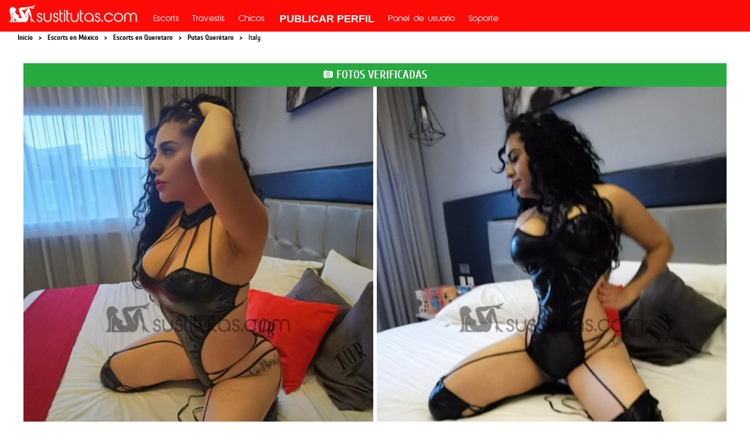

--- FILE ---
content_type: text/html; charset=utf-8
request_url: https://mx.sustitutas.com/escorts-putas-queretaro/italy-172570
body_size: 17270
content:
<!DOCTYPE HTML>
<!--[if lt IE 7]>      <html class="no-js lt-ie9 lt-ie8 lt-ie7"> <![}]-->
<!--[if IE 7]>         <html class="no-js lt-ie9 lt-ie8"> <![}]-->
<!--[if IE 8]>         <html class="no-js lt-ie9"> <![}]-->
<!--[if gt IE 8]><!--> <html class="no-js"> <!--<![}]-->
<head>
    <link rel="preconnect" href="https://translate.googleapis.com">
    <style>
        .dropdown-content a,a{color:#000;text-decoration:none}a img,table,td{border:none}#header-extra,#wrapper{clear:both;margin:0 auto}.dropbtn,footer#footer,footer#footer a{color:#fff}a:hover,footer#footer a:hover{color:#fe262a}#container,#footer-container,#header-extra,.dropdown,footer#footer{position:relative}#footer-container,#wrapper,.dropdown-content,.pbox-title,.sr-only,.state-inner{overflow:hidden}#s-header,article,aside,details,figcaption,figure,footer,header,hgroup,menu,nav,root,section,summary{display:block}@font-face{font-family:abeatbykai;src:url(/themes/webv3/fonts/abeatbykay.eot);src:url(/themes/webv3/fonts/abeatbykay.svg#abeatbykai) format('svg'),url(/themes/webv3/fonts/abeatbykay.eot?#iefix) format('embedded-opentype'),url(/themes/webv3/fonts/abeatbykay.woff) format('woff'),url(/themes/webv3/fonts/abeatbykay.ttf) format('truetype');font-weight:400;font-style:normal;font-display:swap}@font-face{font-family:cuprum;src:url(/themes/webv3/fonts/cuprum-regular.eot);src:url(/themes/webv3/fonts/cuprum-regular.svg#cuprum) format('svg'),url(/themes/webv3/fonts/cuprum-regular.eot?#iefix) format('embedded-opentype'),url(/themes/webv3/fonts/cuprum-regular.woff) format('woff'),url(/themes/webv3/fonts/cuprum-regular.ttf) format('truetype');font-display:swap}@font-face{font-family:cuprum;src:url(/themes/webv3/fonts/cuprum-bold.eot);src:url(/themes/webv3/fonts/cuprum-bold.svg#cuprum) format('svg'),url(/themes/webv3/fonts/cuprum-bold.eot?#iefix) format('embedded-opentype'),url(/themes/webv3/fonts/cuprum-bold.woff) format('woff'),url(/themes/webv3/fonts/cuprum-bold.ttf) format('truetype');font-weight:700;font-display:swap}@font-face{font-family:cuprum;src:url(/themes/webv3/fonts/cuprum-italic.eot);src:url(/themes/webv3/fonts/cuprum-italic.svg#cuprum) format('svg'),url(/themes/webv3/fonts/cuprum-italic.eot?#iefix) format('embedded-opentype'),url(/themes/webv3/fonts/cuprum-italic.woff) format('woff'),url(/themes/webv3/fonts/cuprum-italic.ttf) format('truetype');font-weight:400;font-style:italic;font-display:swap}@font-face{font-family:cuprum;src:url(/themes/webv3/fonts/cuprum-bolditalic.eot);src:url(/themes/webv3/fonts/cuprum-bolditalic.svg#cuprum) format('svg'),url(/themes/webv3/fonts/cuprum-bolditalic.eot?#iefix) format('embedded-opentype'),url(/themes/webv3/fonts/cuprum-bolditalic.woff) format('woff'),url(/themes/webv3/fonts/cuprum-bolditalic.ttf) format('truetype');font-weight:700;font-style:italic;font-display:swap}body,html{height:auto}body,div,h1,h2,h3,h4,h5,h6,input,li,ol,p,select,table,td,textarea,tr,ul{margin:0;padding:0}body{background:#fff;color:#000}body,input,select,textarea{font:400 15px cuprum,Helvetica,Arial,Verdana,sans-serif;text-shadow:0 0 1px rgba(0,0,0,.3)}table,td{outline:0;border-spacing:0}ul{list-style:none}.text-center{text-align:center}#page-index .pbox{margin-bottom:10px}#page-index .title3{margin-bottom:10px;clear:both}#container{min-height:100%}#s-header{width:100%;background:#fd0b07;float:left;min-height:54px}#s-header-container{max-width:1580px;margin:0 auto}#brand-logo{padding:.5em 1em;float:left}#header-extra{min-height:24px;width:100%;max-width:1460px;padding:0}#page-profile #header-extra{max-width:1200px}#footer-countries{color:#222;font-size:12px;float:right}#footer-countries span{float:right;line-height:24px;margin-left:4px}#wrapper{max-width:1600px;padding-bottom:auto}#page-profile #wrapper{max-width:1260px}#content{padding:20px 30px;min-height:400px}@media (max-width:800px){#content{padding:20px}}@media (max-width:520px){#content{padding:20px 10px}}footer#footer{background:#000;height:auto;bottom:0;left:0;right:0;padding:10px 30px;line-height:20px;z-index:2}#footer-container{margin:0 8% 0 9%}#footer-left{padding-bottom:10px;float:left;width:70%}#footer-right{float:right}@media (max-width:1150px){#footer-left{width:100%!important;margin-top:15px}#footer-right{float:unset}#footer-container{text-align:center}}@media (max-width:480px){#footer-container{max-width:100%;padding-right:0;text-align:justify}}.footer-text{padding-bottom:7px}.links-footer{background:red;padding:2px}.dropbtn{padding:1.6em .5em .6em;cursor:pointer;-webkit-font-smoothing:antialiased;margin:0;font-size:.9em;background:0 0;border:0;width:auto;-webkit-transition:background .5s ease;-moz-transition:background .5s ease;-o-transition:background .5s ease;transition:background .5s ease}.dropdown-content{display:none;position:absolute;margin-top:40px;min-width:170px;border:none;z-index:1;background:#fd0b07}.dropdown-content a{display:block;padding:1.9em .5em .6em}.dropdown:hover .dropdown-content{display:block}@media (max-width:949px){.dropdown-content{display:block;position:relative}.dropdown-content a{padding:0}.nav-collapse,.nav-collapse ul{margin:0;padding:0;width:100%;display:block;list-style:none;float:left;overflow:hidden}}.nav-header{width:100%;display:block;background:#fd0b07;float:left}.nav-collapse,.nav-collapse ul{display:block;margin:0;padding:0;width:100%;list-style:none;float:left}@media (max-width:950px){.nav-collapse,.nav-collapse ul{display:block}}.nav-collapse li{width:100%;display:block;float:left}.nav-collapse .menuDiv,.nav-collapse .menuDiv1,.nav-collapse .paginasInternas,.nav-collapse a{font-weight:400;font-size:112.5%;text-decoration:none;width:100%;background:#fd0b07;border-bottom:1px solid #fff;padding:.5em 1em;float:left;color:#fff;font-family:abeatbykai}.js .nav-collapse{clip:rect(0 0 0 0);max-height:0;position:absolute;zoom:1}.nav-collapse.opened{max-height:9999px}@media screen and (min-width:950px){.nav-collapse,.nav-collapse li,.nav-collapse ul,.nav-header{width:auto}.nav-collapse .dropdown-content a,.nav-collapse a{-webkit-transition:background .5s ease;-moz-transition:background .5s ease;-o-transition:background .5s ease}.js .nav-collapse{position:relative}.js .nav-collapse.closed{max-height:none}.nav-toggle{display:none}.nav-collapse li{float:left;display:inline-block;margin-left:.4em;margin-right:.2em}.nav-collapse .dropdown-content a,.nav-collapse .menuDiv,.nav-collapse .menuDiv1,.nav-collapse .paginasInternas,.nav-collapse a{-webkit-font-smoothing:antialiased;margin:0;font-size:.9em;background:0 0;color:#fff;border:0;width:auto}.nav-collapse a{padding:1.9em .5em .6em;transition:background .5s ease}.nav-collapse .dropdown-content a{padding:1.2em .5em .2em;transition:background .5s ease}.nav-collapse .menuDiv,.nav-collapse .menuDiv1,.nav-collapse .paginasInternas{padding:1.9em .5em .6em;-webkit-transition:background .5s ease;-moz-transition:background .5s ease;-o-transition:background .5s ease;transition:background .5s ease}}.sr-only{position:absolute;width:1px;height:1px;padding:0;margin:-1px;clip:rect(0,0,0,0);border:0}.icon-bar{background:#fff;display:block;width:22px;height:3px;margin-top:4px}.nav-toggle{position:relative;float:right;padding:9px 10px;margin-top:3px;margin-right:15px;margin-bottom:8px;background-color:transparent;background-image:none;border:1px solid transparent;border-radius:4px;border-color:transparent}.menuDiv,.menuDiv1,.paginasInternas{display:inline;cursor:pointer}div.paginasInternas.publish-link{font-family:Arial,Verdana,sans-serif;font-size:1.2em;font-weight:700;padding-top:1.2em}.paginasInternasHover:hover{color:#fe262a}nav.breadcrumbs{display:block;padding:0;float:left}nav.breadcrumbs ul{height:20px;max-width:1540px;margin:0 auto}#page-profile nav.breadcrumbs ul{max-width:1200px}nav.breadcrumbs .notPointer{cursor:auto}#mini-profile-list li,.button-t1,.button-t2,.contenedorFiltros,.contenedoresAnuncios,.cursor-pointer,.enlaceImagenes,.pbox .enlaceImagenes,.pbox a,nav.breadcrumbs li{cursor:pointer}nav.breadcrumbs li{display:inline-block;height:20px;line-height:20px;padding:0}nav.breadcrumbs li.sep{padding:0 10px}nav.breadcrumbs li.last{color:#222}nav.breadcrumbs,nav.breadcrumbs a{color:#222;font-size:12px}nav.breadcrumbs a{font-weight:700}nav.breadcrumbs a:hover{text-decoration:underline}@media (max-width:800px){#index-logo{float:none;clear:none;text-align:center;display:block}#index-logo img{display:inline}nav.breadcrumbs{top:80px;text-align:left}header#header{height:100px;text-align:center}#header-space{padding-top:100px}#header-space.cb{padding-top:130px}#header-back{height:100px}nav#primary-links ul{margin:5px 0 0;float:none}nav#primary-links li a{padding-left:10px;padding-right:10px;font-size:13px}}.title1{color:#fe262a;font-size:28px;line-height:32px;font-weight:700}h1.title1{margin-bottom:10px;clear:both}h2.title2{font-size:15px;color:#000;font-weight:700}.title3{font-size:22px;color:#333}.clearfix{float:none;clear:both}@media (max-width:331px){h2.title2{min-height:68px}}.state-inner{padding-left:40px;margin-bottom:20px}.state-col{margin-right:20px;width:33.33333333%;float:left}@media (min-width:500px){.state-col.first{margin-left:-40px}.state-col.last{margin-right:0}}.state-inner .pbox{margin-bottom:10px}.profile-brief-block,.state-title{clear:both;padding:0 10px}.state-block{clear:both}.state-title{font-size:16px;color:#000;background:#eee;border-bottom:2px solid #474747;height:30px;line-height:30px;margin-bottom:10px;display:block}.state-title b,.state-title h2,.state-title h3{font-size:16px;float:left}.state-title span{float:right}.pbox{float:left;margin-bottom:20px}.pbox.last{margin-right:0!important}.pbox.first{clear:left}.pbox a{display:block;position:relative}.pbox .urlWeb img,.pbox a img{width:100%;height:auto;display:block;max-width:240px}.pbox.double a img{max-width:500px}.pbox-title{padding:3px 0;line-height:24px;height:24px;font-size:16px;color:#fe262a}.pbox-city{padding:0 0 6px}.pbox-text{color:#444;font-size:15px;text-align:justify}.pbox-title span{float:left}.pbox-title span.pbox-c{float:right;margin-left:5px}.pbox .enlaceImagenes{display:block;position:relative}.filter-box,.over-info-block,span.p-experience,span.p-new,span.p-video{position:absolute}.pbox .enlaceImagenes img{width:100%;height:auto;display:block;max-width:240px}.home-text{color:#777;margin-bottom:10px;clear:both}.over-info-block{z-index:80;top:0;background:#fff;border:1px solid #ccc;padding:10px;left:20%;right:20%;font-size:16px;display:none}.over-info-block b,.over-info-block strong{font-size:20px}.over-info-block .close{float:right;padding:5px;border:1px solid #ccc}.publish-extra{padding-bottom:20px;color:#666}.publish-extra p{font-size:30px}.publish-extra h2{margin-bottom:20px}.publish-extra span{color:#fe262a;font-weight:700}.text-t1{padding:0 0 0 5px;height:26px;font-size:14px;border:1px solid #ccc}.area-t1,.select-t1,.text-t1{text-shadow:none}.button-t1,.button-t2{background:#474747;color:#fff;font-size:14px;text-align:center;outline:0;border:none;padding:3px 5px;height:26px;line-height:26px;display:inline-block}.button-t1:hover{background:#aaa;color:#fff}.hidden{display:none}aside#filter-panel{color:#000;font-size:14px;overflow:visible;line-height:38px;margin:0 0 20px;min-height:40px}.city-block,.city-block a b,.city-block a strong,.pbox-title1{font-size:16px}.span2,.span3,.span4,.span5{margin:0 1.6393442623% 0 0}.w50{width:50px}.w100{width:100px}.w200{width:200px}.w300{width:300px}.w400{width:400px}.w600{width:600px}.wfull{width:100%}.span2{width:48.1803278689%}.span3{width:31.9%}.span4{width:23.6%}.span5{width:18.6005245902%}.span6{width:15.5%;margin:0 1.2987012987% 0 0}.span7,.span8{margin:0 1.6393442623% 0 0}.span7{width:12.8805620609%}.span8{width:11.0655737705%}.double.span2{width:100%}.double.span3{width:66.1202185793%}.double.span4{width:49.1803278689%}.double.span5{width:39.0163934427%}.double.span6{width:32.2404371585%}.double.span7{width:27.4004683841%}span.p-experience,span.p-new,span.p-verified,span.p-video,span.pbox-c{width:24px;height:24px}span.p-verified{background:url(/themes/webv3/images/graphics.png) -216px 0 no-repeat;margin-left:5px}#page-profile span.p-verified{display:inline-block;margin:0}span.p-new{background:url(/themes/webv3/images/graphics.png) -216px -48px no-repeat;right:5px;top:5px}span.p-video{background:url(/themes/webv3/images/graphics.png) -216px -24px no-repeat;right:5px;bottom:5px}span.p-experience{background:url(/themes/webv3/images/graphics.png) -216px -72px no-repeat;left:5px;bottom:5px}span.ct_1,span.pbox-c{background-position:0 0}span.pbox-c{background-repeat:no-repeat;background-image:url(/themes/webv3/images/graphics.png);text-indent:-100px;overflow:hidden}span.ct_2{background-position:-24px 0}span.ct_3{background-position:-48px 0}span.ct_4{background-position:-72px 0}span.ct_5{background-position:-96px 0}span.ct_6{background-position:-120px 0}span.ct_7{background-position:-144px 0}span.ct_8{background-position:-168px 0}span.ct_9{background-position:-192px 0}span.ct_10{background-position:0 -24px}span.ct_11{background-position:-24px -24px}span.ct_12{background-position:-48px -24px}span.ct_13{background-position:-72px -24px}span.ct_14{background-position:-96px -24px}span.ct_15{background-position:-120px -24px}span.ct_16{background-position:-144px -24px}span.ct_17{background-position:-168px -24px}span.ct_18{background-position:-192px -24px}span.ct_19{background-position:0 -48px}span.ct_20{background-position:-24px -48px}span.ct_21{background-position:-48px -48px}span.ct_22{background-position:-72px -48px}span.ct_23{background-position:-96px -48px}span.ct_24{background-position:-120px -48px}span.ct_25{background-position:-144px -48px}span.ct_26{background-position:-168px -48px}span.ct_27{background-position:-192px -48px}span.ct_28{background-position:0 -72px}span.ct_29{background-position:-24px -72px}span.ct_30{background-position:-48px -72px}span.ct_31{background-position:-72px -72px}span.ct_32{background-position:-96px -72px}span.ct_33{background-position:-120px -72px}span.ct_34{background-position:-144px -72px}span.ct_35{background-position:-168px -72px}span.ct_36{background-position:-192px -72px}span.ct_37{background-position:0 -96px}span.ct_38{background-position:-24px -96px}span.ct_39{background-position:-48px -96px}span.ct_40{background-position:-72px -96px}span.ct_41{background-position:-96px -96px}span.ct_42{background-position:-120px -96px}span.ct_43{background-position:-144px -96px}span.ct_44{background-position:-168px -96px}span.ct_45{background-position:-192px -96px}span.ct_46{background-position:0 -120px}span.ct_47{background-position:-24px -120px}span.ct_48{background-position:-48px -120px}span.ct_49{background-position:-72px -120px}span.ct_50{background-position:-96px -120px}span.ct_51{background-position:-120px -120px}span.ct_52{background-position:-144px -120px}span.ct_53{background-position:-168px -120px}span.ct_54{background-position:-192px -120px}span.ct_55{background-position:0 -144px}span.ct_56{background-position:-24px -144px}span.ct_57{background-position:-48px -144px}span.ct_58{background-position:-72px -144px}span.ct_59{background-position:-96px -144px}span.ct_60{background-position:-120px -144px}span.ct_61{background-position:-144px -144px}span.ct_62{background-position:-168px -144px}span.ct_63{background-position:-192px -144px}span.ct_64{background-position:0 -168px}span.ct_65{background-position:-24px -168px}span.ct_66{background-position:-48px -168px}span.ct_67{background-position:-72px -168px}span.ct_68{background-position:-96px -168px}span.ct_69{background-position:-120px -168px}span.ct_70{background-position:-144px -168px}span.ct_71{background-position:-168px -168px}span.ct_72{background-position:-192px -168px}span.ct_73{background-position:0 -192px}span.ct_74{background-position:-24px -192px}span.ct_75{background-position:-48px -192px}span.ct_76{background-position:-72px -192px}span.ct_77{background-position:-96px -192px}span.ct_78{background-position:-120px -192px}span.ct_79{background-position:-144px -192px}span.ct_80{background-position:-168px -192px}span.ct_81{background-position:-192px -192px}@media (min-width:500px) and (max-width:1000px){.state-inner{padding-left:20px}.state-col{width:50%;margin-right:0}.state-col.first{margin-left:-20px;margin-right:20px}}@media (max-width:500px){.state-inner{padding:0}.state-col{width:100%;margin:0}}.pbox-title1{padding:3px 0;line-height:24px;height:24px;overflow:hidden;color:#fe262a}.pbox-title1 span.pbox-c{float:left;margin-left:5px}.city-block{margin-bottom:10px;padding:0 10px;clear:both}.city-block span{float:right}.listing_title{margin-bottom:20px}.listing_title h1,.listing_title h2{display:inline}#inner-profiles{display:grid;width:100%;margin:0 auto;grid-template-columns:repeat(6,1fr);grid-gap:20px}.baz-container,.baz-mid,.baz-top{padding-left:10px;margin-bottom:10px;overflow:hidden}#inner-profiles>div{max-width:100%}#inner-profiles .baz-container{grid-column:span 6}#inner-profiles .profile-div img{width:100%;height:auto;max-width:240px}#inner-profiles .profile-div a{position:relative;display:block;max-height:320px}@media (max-width:1366px){#inner-profiles{grid-template-columns:repeat(5,1fr)}#inner-profiles .baz-container{grid-column:span 5}}@media (max-width:1080px){#inner-profiles{grid-template-columns:repeat(4,1fr)}#inner-profiles .baz-container{grid-column:span 4}}@media (max-width:800px){#inner-profiles{grid-template-columns:repeat(3,1fr)}#inner-profiles .baz-container{grid-column:span 3}}@media (max-width:520px){#inner-profiles{grid-template-columns:repeat(2,1fr)}#inner-profiles .baz-container{grid-column:span 2}}.baz-container{clear:both}.bazbox img{width:100%;height:auto;display:block}.baz-container .bazbox,.baz-mid .bazbox,.baz-top .bazbox{float:left;width:50%;margin-bottom:0}.baz-container .first,.baz-mid .first,.baz-top .first{margin-left:-10px}.baz-container .last,.baz-mid .last,.baz-top .last{margin-right:0;float:right}@media (max-width:800px){.baz-container,.baz-top{padding-left:0;margin:0}.baz-container .bazbox,.baz-top .bazbox{width:100%;margin:0 0 10px}}#mini-profile-list{width:11.12%;float:left;font-size:14px}#mini-profile-list li img{height:60px}#mini-profile-list li{margin:0 -10px;padding:2px 10px}#mini-profile-list li:hover{background:#fff;color:#fe262a}#mini-profile-list li,#mini-profile-list li span{vertical-align:middle;line-height:60px}#mini-profile-list li img,#mini-profile-list li span{float:left}#mini-profile-list li span{padding-left:10px;font-size:16px}#mini-profile-list .filter-box{height:269px;overflow:auto}#list-disponibilidad,#list-paises,#list-servicios{width:11.12%;float:left;font-size:14px}.filter-box{left:-1px;border:1px solid #eee;border-top:none;padding:10px;background:#eee;display:none;line-height:20px;z-index:10;max-height:300px;overflow-y:auto}.filter-box.show{display:block}.filter-box input,.filter-box label,.filter-box li{display:inline-block}.filter-box li{width:100%}.filter-box label{margin-left:10px}.contenedoresAnuncios{display:block;position:relative}.filter-dropper{width:11.12%;float:left;margin-right:1px;height:38px;background:#fff;position:relative;border:1px solid}.filter-dropper.last{margin-right:0}.filter-dropper>a{display:block;width:100%;height:100%;color:#000}.filter-dropper.active>a,.filter-dropper>a:hover{background:#eee}.filter-dropper>div.drop span{height:100%;background:url(/themes/webv3/images/graphics.png) right -216px no-repeat;margin:0 10px;display:block}aside#filter-panel .inner{padding-left:1px}aside#filter-panel header{float:left;height:38px;font-size:16px;padding-left:30px;margin-left:-35px;background:url(/themes/webv3/images/graphics.png) -216px -178px no-repeat}.h-24px{height:24px}@media (min-width:361px) and (max-width:550px){#contenedor-tarifas{width:325px}.ui-slider-horizontal{width:39%}}@media (max-width:800px){.filter-dropper>div.drop span{background:url(/themes/webv3/images/icon_arrow2.png) 50% 90% no-repeat;margin:0;font-size:12px;text-align:center}aside#filter-panel{padding:1px;height:76px}aside#filter-panel .inner{padding:0}aside#filter-panel header{float:none;margin-left:10px;width:auto}.filter-dropper{width:14.08%}}@media (min-width:361px) and (max-width:1080px){#list-disponibilidad,#list-paises,#list-servicios,#lupa,#mini-profile-list,.filter-dropper,.size2 .filter-dropper,.size3 .filter-dropper{width:19%}.w20p{width:20%}.w200{width:140px}}@media (min-width:1081px){#list-disponibilidad,#list-paises,#list-servicios,#mini-profile-list,.filter-dropper,.size2 .filter-dropper,.size3 .filter-dropper{width:10.9%}}@media (max-width:400px){footer#footer{padding:10px 20px}}@media (max-width:360px){#list-disponibilidad,#list-paises,#list-servicios,#lupa,#mini-profile-list,.filter-dropper,.size2 .filter-dropper,.size3 .filter-dropper{width:18.9%}.w200{width:140px}#list-disponibilidad-filtro{width:280px}.ui-slider-horizontal{width:39%}#contenedor-tarifas{width:325px}#label-disponibilidad-edad,#label-disponibilidad-estatura,#label-disponibilidad-grosor-pene,#label-disponibilidad-orientacion,#label-disponibilidad-pecho,#label-disponibilidad-pelo,#label-disponibilidad-pene,#label-disponibilidad-peso{display:block;width:100%}#edad,#estatura,#grosor-pene,#orientacion,#pecho,#pelo,#pene,#peso{display:none}#list-apariencia{width:220px}#list-apariencia .filter-value{width:100%}}@media (min-width:361px) and (max-width:430px){#label-formas-pago{text-align:right}#edad,#estatura,#grosor-pene,#orientacion,#pecho,#pelo,#pene,#peso{display:none}#label-disponibilidad-edad,#label-disponibilidad-estatura,#label-disponibilidad-grosor-pene,#label-disponibilidad-orientacion,#label-disponibilidad-pecho,#label-disponibilidad-pelo,#label-disponibilidad-pene,#label-disponibilidad-peso{display:block;width:100%}#list-apariencia{width:220px}#list-apariencia .filter-value{width:100%}}@media (min-width:431px) and (max-width:730px){#edad,#estatura,#grosor-pene,#orientacion,#pecho,#pelo,#pene,#peso{display:none}#label-disponibilidad-edad,#label-disponibilidad-estatura,#label-disponibilidad-grosor-pene,#label-disponibilidad-orientacion,#label-disponibilidad-pecho,#label-disponibilidad-pelo,#label-disponibilidad-pene,#label-disponibilidad-peso{display:block;width:100%}#list-apariencia{width:220px}#list-apariencia .filter-value{width:100%}}    </style>
            <!-- <script type="text/javascript" src="/static/js/global_profile.min.js?v="></script> -->
        <script type="text/javascript">window.addEventListener('load',function() {
                var script=document.createElement('script');script.type='text/javascript';script.src='/static/js/global_profile.min.js?v=20230307a';document.body.appendChild(script);});
        </script>
    <link rel="stylesheet" type="text/css" href="/themes/webv3/css/profile.min.css?v=20230307a" type="text/css">
    <link rel="stylesheet" type="text/css" href="/themes/webv3/fonts/abeatbykay.woff" as="font" type="font/woff2" crossorigin="anonymous">
    <link rel="stylesheet" type="text/css" href="/themes/webv3/fonts/cuprum-bold.woff" as="font" type="font/woff2" crossorigin="anonymous">
    
    <script type="text/javascript">
        /*! lozad.js - v1.10.0 - 2019-06-06
* https://github.com/ApoorvSaxena/lozad.js
* Copyright (c) 2019 Apoorv Saxena; Licensed MIT */
!function(t,e){"object"==typeof exports&&"undefined"!=typeof module?module.exports=e():"function"==typeof define&&define.amd?define(e):t.lozad=e()}(this,function(){"use strict";var g=Object.assign||function(t){for(var e=1;e<arguments.length;e++){var r=arguments[e];for(var o in r)Object.prototype.hasOwnProperty.call(r,o)&&(t[o]=r[o])}return t},n="undefined"!=typeof document&&document.documentMode,l={rootMargin:"0px",threshold:0,load:function(t){if("picture"===t.nodeName.toLowerCase()){var e=document.createElement("img");n&&t.getAttribute("data-iesrc")&&(e.src=t.getAttribute("data-iesrc")),t.getAttribute("data-alt")&&(e.alt=t.getAttribute("data-alt")),t.append(e)}if("video"===t.nodeName.toLowerCase()&&!t.getAttribute("data-original")&&t.children){for(var r=t.children,o=void 0,a=0;a<=r.length-1;a++)(o=r[a].getAttribute("data-original"))&&(r[a].src=o);t.load()}t.getAttribute("data-original")&&(t.src=t.getAttribute("data-original")),t.getAttribute("data-originalset")&&t.setAttribute("srcset",t.getAttribute("data-originalset")),t.getAttribute("data-background-image")&&(t.style.backgroundImage="url('"+t.getAttribute("data-background-image")+"')"),t.getAttribute("data-toggle-class")&&t.classList.toggle(t.getAttribute("data-toggle-class"))},loaded:function(){}};
/**
   * Detect IE browser
   * @const {boolean}
   * @private
   */function f(t){t.setAttribute("data-loaded",!0)}var b=function(t){return"true"===t.getAttribute("data-loaded")};return function(){var r,o,a=0<arguments.length&&void 0!==arguments[0]?arguments[0]:".lozad",t=1<arguments.length&&void 0!==arguments[1]?arguments[1]:{},e=g({},l,t),n=e.root,i=e.rootMargin,d=e.threshold,u=e.load,c=e.loaded,s=void 0;return"undefined"!=typeof window&&window.IntersectionObserver&&(s=new IntersectionObserver((r=u,o=c,function(t,e){t.forEach(function(t){(0<t.intersectionRatio||t.isIntersecting)&&(e.unobserve(t.target),b(t.target)||(r(t.target),f(t.target),o(t.target)))})}),{root:n,rootMargin:i,threshold:d})),{observe:function(){for(var t=function(t){var e=1<arguments.length&&void 0!==arguments[1]?arguments[1]:document;return t instanceof Element?[t]:t instanceof NodeList?t:e.querySelectorAll(t)}(a,n),e=0;e<t.length;e++)b(t[e])||(s?s.observe(t[e]):(u(t[e]),f(t[e]),c(t[e])))},triggerLoad:function(t){b(t)||(u(t),f(t),c(t))},observer:s}}});    </script>

    <meta name="google-site-verification" content="KzFFM3eJ_JKLQ9mRYxv-Ve-B0Ba9pGXsRar5AeCUeoo" />
    <link rel="shortcut icon" href="/favicon.ico" type="image/x-icon" />

            <meta name="DC.Title" content="Italy - 3320830872 - Amor soy Italy, tu mejor opción si lo que quieres " />
        
    <meta name="google-site-verification" content="jcOuARpk00aRRYLLtvzj8lCM7WKDxNrDdI5nDrxu0D8" />
    <meta name="RATING" content="RTA-5042-1996-1400-1577-RTA" />
    
    <meta name="viewport" content="width=device-width, initial-scale=1.0" />
<meta name="geo.region" content="ES" />
<meta name="alexaVerifyID" content="s75FQP4IrqO92KuDTIYyPcoXFS8" />
<meta name="DC.Language" content="es" />
<meta name="DC.Creator" content="http://www.sustitutas.com" />
<meta name="language" content="es" />
<meta name="geo.position" content="0.000000;0.000000" />
<meta name="ICBM" content="0.000000, 0.000000" />
<meta lang="es" name="description" content="Escort en Querétaro. Amor soy Italy, tu mejor opción si lo que quieres es pasarla rico y sin presiones, llama y házmelo como nadie." />
<link rel="canonical" href="https://mx.sustitutas.com/escorts-putas-queretaro/italy-172570" />
<title>Italy - 3320830872 - Amor soy Italy, tu mejor opción si lo que quieres </title>

    <!--[if lt IE 9]>
    <script src="https://html5shim.googlecode.com/svn/trunk/html5.js"></script>
    <![}]-->
    <script type="text/javascript">var ueAcceptCookie='/pagina/3';</script>
        <!-- Global site tag (gtag.js) - Google Analytics -->
    <script async src="https://www.googletagmanager.com/gtag/js?id=G-VRY3KMGYHP"></script>
    <script>
        var measurementId = "G-VRY3KMGYHP";
        var getCookie = function(){
            var value = "; " + document.cookie;
            var parts = value.split("; _uecookie=");
            if(parts.length == 2){
                return parts.pop().split(';').shift();
            }
            return false;
        };
        var setTagGoogleAnalytics = function() {
            window.dataLayer = window.dataLayer || [];
            function gtag(){dataLayer.push(arguments);}
            gtag("js", new Date());
            gtag("config", measurementId, { "anonymize_ip": true });
        }

        var cookie = getCookie();
        if (cookie && cookie.indexOf("ga") > -1) {
            setTagGoogleAnalytics();
        }
    </script>
</head>
<body id="page-profile" class="font-default m-0 p-0">
<div id="container" class="mh-100 position-relative m-0 p-0">
    <header id="s-header" class="w-100 display-block float-left mh-54px bg-red-1">
        <div id="s-header-container" class="max-w-1580px m-0-auto w-100 p-0">
            <nav class="nav-header w-100 mw-950:w-auto display-block bg-red-1 float-initial text-center">
                <a id="brand-logo" class="pt-8px pr-16px pb-8px pl-16px float-left text-decoration-none color-black" href="/">
                    <img itemprop="contentURL" src="/themes/webv3/images/logo_com.png" alt="Sustitutas" width="219" height="30" />
                </a>
                                    <a id="nav-toggle" class="nav-toggle position-relative float-right pt-9px pb-9px pr-10px pl-10px mt-3px mr-15px mb-8px bg-transparent bg-image-none border-transparent border-r-4px cursor-pointer mw-950:display-none" aria-hidden="true">
                        <span class="sr-only position-absolute w-1px h-1px p-0 overflow-hidden border-none" style="clip: rect(0,0,0,0);">MENU</span>
                        <span class="icon-bar bg-white display-block w-22px h-3px mt-4px"></span>
                        <span class="icon-bar bg-white display-block w-22px h-3px mt-4px"></span>
                        <span class="icon-bar bg-white display-block w-22px h-3px mt-4px"></span>
                    </a>
                            </nav>
            <nav class="nav-collapse overflow-hidden mw-950:overflow-initial m-0 p-0 w-100 mw-950:w-auto list-style-none float-left overflow-hiden max-h-0 position-absolute mw-950:position-relative zoom-1 mw-950:w-auto" style="position:absolute; clip: rect(0 0 0 0);">
                                    <ul class="m-0 p-0 w-100 display-block list-style-none float-left overflow-hidden mw-950:overflow-initial mw-950:w-auto">
                                                    <li class="w-100 mw-950:w-auto m-0 mw-950:ml-3.2px mw-950:mr-6.4px display-block float-left"><a class="menuDiv mw-950:border-0 mw-950:font-13px mw-950:pt-26px mw-950:pr-8px mw-950:pb-9.6px mw-950:pl-8px font-w-400 font-112.5 text-decoration-none w-100 bg-red-1 border-b-1-white pt-8px pb-8px pr-16px pl-16px float-left font-abeatbykai cursor-pointer display-inline color-white hover:color-red-1 mw-950:hover:color-initial" href="/escorts">Escorts</a></li>
                        
                                                    <li class="w-100 mw-950:w-auto m-0 mw-950:ml-3.2px mw-950:mr-6.4px display-block float-left"><a class="menuDiv mw-950:border-0 mw-950:font-13px mw-950:pt-26px mw-950:pr-8px mw-950:pb-9.6px mw-950:pl-8px font-w-400 font-112.5 text-decoration-none w-100 bg-red-1 border-b-1-white pt-8px pb-8px pr-16px pl-16px float-left font-abeatbykai cursor-pointer display-inline color-white hover:color-red-1 mw-950:hover:color-initial" href="/travestis">Travestis</a></li>
                            <li class="w-100 mw-950:w-auto m-0 mw-950:ml-3.2px mw-950:mr-6.4px display-block float-left"><a class="menuDiv mw-950:border-0 mw-950:font-13px mw-950:pt-26px mw-950:pr-8px mw-950:pb-9.6px mw-950:pl-8px font-w-400 font-112.5 text-decoration-none w-100 bg-red-1 border-b-1-white pt-8px pb-8px pr-16px pl-16px float-left font-abeatbykai cursor-pointer display-inline color-white hover:color-red-1 mw-950:hover:color-initial" href="/chicos">Chicos</a></li>
                        
                        <li class="w-100 mw-950:w-auto m-0 mw-950:ml-3.2px mw-950:mr-6.4px display-block float-left">
                            <div class="paginasInternas display-inline mw-950:border-0 mw-950:font-18px publish-link pt-20px pb-8px pl-16px color-white border-b-1-white font-w-bold font-19.2px cursor-pointer font-arial font-w-400 font-112.5 text-decoration-none w-100 bg-red-1 border-b-1-white pt-8px pb-8px pr-16px pl-16px mw-950:pt-22px mw-950:pr-8px mw-950:pb-9.6px mw-950:pl-8px float-left color-white font-abeatbykai" data-page-id="5">PUBLICAR PERFIL</div>
                        </li>
                        <li class="w-100 mw-950:w-auto m-0 mw-950:ml-3.2px mw-950:mr-6.4px display-block float-left">
                            <div id="user-panel" data-page-id="10" class="paginasInternas display-inline mw-950:border-0 mw-950:font-13px pt-8px pb-8px pl-16px mw-950:pt-26px mw-950:pr-8px mw-950:pb-9.6px mw-950:pl-8px color-white border-b-1-white font-w-400 font-112.5 cursor-pointer font-abeatbykai text-decoration-none w-100 bg-red-1 border-b-1-white float-left">Panel de usuario</div>
                        </li>
                        <li class="w-100 mw-950:w-auto m-0 mw-950:ml-3.2px mw-950:mr-6.4px display-block float-left">
                            <div id="customer-info" data-page-id="#" class="paginasInternas display-inline mw-950:border-0 mw-950:font-13px pt-8px pb-8px pl-16px mw-950:pt-26px mw-950:pr-8px mw-950:pb-9.6px mw-950:pl-8px color-white border-b-1-white font-w-400 font-112.5 cursor-pointer font-abeatbykai text-decoration-none w-100 bg-red-1 border-b-1-white float-left">Soporte</div>
                        </li>
                    </ul>
                            </nav>
        </div>
    </header>
    <div id="header-extra_old" class="clear-both mh-24px max-w-1260px m-0-auto pt-0 pb-0" style="max-width: 1600px;">
        <nav class="breadcrumbs_old float-left display-block font-12px color-black list-style-none pl-10px mw-500:pl-20px mw-768:pl-30px">
<ul itemscope="itemscope" itemtype="https://schema.org/BreadcrumbList" class="h-20px max-w-1540px m-0-auto list-style-none"><li class="first display-inline-block h-20px line-height-20px p-0 cursor-pointer color-black font-w-bold" itemprop="itemListElement" itemscope itemtype="https://schema.org/ListItem"><a itemprop="item" class="font-w-bold color-black font-12px text-decoration-none" href="https://mx.sustitutas.com/"><span itemprop="name">Inicio</span></a><meta itemprop="position" content="1" /></li><li class="sep pt-0 pr-10px pl-10px pb-0 display-inline-block h-20px line-height-20px color-black font-w-bold">&gt;</li><li itemprop="itemListElement" itemscope itemtype="https://schema.org/ListItem" class="display-inline-block h-20px line-height-20px p-0 cursor-pointer color-black font-w-bold"><a itemprop="item" class="font-w-bold text-decoration-none" href="https://mx.sustitutas.com/escorts"><span itemprop="name" class="font-w-bold color-black font-12px">Escorts en México</span></a><meta itemprop='position' content='2' /></li><li class="sep pt-0 pr-10px pl-10px pb-0 display-inline-block h-20px line-height-20px color-black font-w-bold">&gt;</li><li itemprop="itemListElement" itemscope itemtype="https://schema.org/ListItem" class="display-inline-block h-20px line-height-20px p-0 cursor-pointer color-black font-w-bold"><a itemprop="item" class="font-w-bold text-decoration-none" href="https://mx.sustitutas.com/escorts/queretaro"><span itemprop="name" class="font-w-bold color-black font-12px">Escorts en Queretaro</span></a><meta itemprop='position' content='3' /></li><li class="sep pt-0 pr-10px pl-10px pb-0 display-inline-block h-20px line-height-20px color-black font-w-bold">&gt;</li><li itemprop="itemListElement" itemscope itemtype="https://schema.org/ListItem" class="display-inline-block h-20px line-height-20px p-0 cursor-pointer color-black font-w-bold"><a itemprop="item" class="font-w-bold text-decoration-none" href="https://mx.sustitutas.com/escorts-putas-queretaro"><span itemprop="name" class="font-w-bold color-black font-12px">Putas Querétaro</span></a><meta itemprop='position' content='4' /></li><li class="sep pt-0 pr-10px pl-10px pb-0 display-inline-block h-20px line-height-20px color-black font-w-bold">&gt;</li><li class="display-inline-block h-20px line-height-20px p-0 color-black last"><span>Italy</span></li></ul></nav>        <div class="clear-both"></div>
    </div>

    <div id="wrapper" class="max-w-1260px m-0-auto overflow-hidden clear-both">
        <section id="content" class="pt-20px pb-20px pr-10px mw-500:pr-20px mw-768:pr-30px pl-10px mw-500:pl-20px mw-768:pl-30px display-block mh-400px">
                        


<script type="text/javascript">
    document.addEventListener("DOMContentLoaded", function() {

        var lat = $('#lat').attr('value'),
            lon = $('#lon').attr('value'),
            profileId = $('#profile-id').attr('value');

        $(document).delegate( "#verMapa, #fondoMapa", "click", function() {

            var script = document.createElement("script");
            script.type  = "text/javascript";
            script.src = "/static/fancybox/fancybox.min.js";
            document.head.appendChild(script);

            var link = document.createElement("link");
            link.type  = "text/css";
            link.rel  = "stylesheet";
            link.href = "/static/fancybox/fancybox.min.css";
            link.media = "screen, projection";
            document.head.appendChild(link);

            $.ajax({
                url: "https://mx.sustitutas.com/site/mapas",
                type: "GET",
                data: {'lat': lat, 'lon': lon, 'profileId': profileId},
                success: function (data) {
                    $.fancybox({
                        'content': data,
                        'autoWidth': true,
                        'autoHeight': true,
                        'maxWidth': '100%',
                        'maxHeight': '100%',
                    });
                }
            });
        });

    });

</script>
<input type="hidden" id="lat" value="" />
<input type="hidden" id="lon" value="" />
<input type="hidden" id="profile-id" value="172570" />

    <div class="verified-div text-center bg-green-4 color-white mh-40px font-w-700 font-20px line-height-40px mt-10px clear-both">
        <span class="css-sprite css-sprite-camera-white camera-white-icon w-17px h-14px display-inline-block"></span>
        <span class="verified-text">FOTOS VERIFICADAS</span>
    </div>
<div class="image-box top-photo mw-701:float-left mw-701:w-49.75  first clear-both " style='overflow:hidden;margin-bottom:10px;max-height:726px'><img class="w-100 h-auto display-block mb-7px" data-original="https://st3.sustitutas.com/photos/thumbs/70/escorts-172570-907168-profile_m.jpg" src="https://st3.sustitutas.com/photos/thumbs/70/escorts-172570-907168-profile_m.jpg" itemprop="image" alt="Italy puta y escort en Querétaro" width="400px" height="500px"></div><div class="image-box top-photo mw-701:float-left mw-701:w-49.75  last ml-0 mw-701:ml-0.5" style='overflow:hidden;margin-bottom:10px;max-height:726px'><img class="w-100 h-auto display-block mb-7px" data-original="https://st3.sustitutas.com/photos/thumbs/70/escorts-172570-907167-profile_m.jpg" src="https://st3.sustitutas.com/photos/thumbs/70/escorts-172570-907167-profile_m.jpg" itemprop="image" alt="Italy puta y escort en Querétaro" width="400px" height="500px"></div>
<div class="container overflow-hidden clear-both m-0 p-0">
    <div class="inner-box2 pl-20px">
        <div class="box2 first profile-btns edit-btn-profile w-auto float-left">
            <div data-id="172570" class="contenedorEditar edit-profile color-white bg-red-light font-15px font-w-700 h-30px display-inline-block cursor-pointer line-height-30px p-0-10px -ml-20px hover:bg-gray-2">
                Editar Perfil
            </div>

        </div>
        <div class="box2 last next-prev-box float-right w-auto">
            <aside id="profile-nav" class="mb-20px font-15px text-left h-30px line-height-30px float-right">
                <input type="hidden" id="term1" value="escorts" /><div class="pnav-prev font-w-700 h-30px line-height-30px text-center cursor-pointer display-inline-block mr-10px mw-414:mr-20px" data-id-name-key="ely" data-id-key="173390" >
        <span class="profile-btns color-white bg-red-light display-inline-block w-100px"> <i class="i-arrows arrow arrow-left border-0-white border-w-0-3px display-inline-block p-3px transform-rotate-135"></i> Anterior </span>
        </div><input type="hidden" id="term2" value="putas" />&nbsp;&nbsp;<div style="margin-left: -4px;" class="pnav-next font-w-700 h-30px line-height-30px text-center cursor-pointer display-inline-block" data-id-name-key="sara" data-id-key="175694" >
        <span class="profile-btns color-white bg-red-light display-inline-block w-100px"> Siguiente <i class="i-arrows arrow arrow-right border-0-white border-w-0-3px display-inline-block p-3px transform-rotate-45"></i> </span>
        </div>            </aside>
        </div>
    </div> 
</div>   
    <span class="phone-hint fr float-right color-black font-w-700 h-15px ml-10px line-height-13px display-none font-11px mw-600:display-block mw-600:font-18px" style="margin-right:70px">DI QUE LLAMAS DE SUSTITUTAS</span>
<!-- contenido perfil -->
<div class="container overflow-unset mw-600:overflow-hidden clear-both" itemscope itemtype="http://schema.org/Person">
    <div class="inner-box2" id="profile-heading">
        <div class="box2 first ml-0 w-100 mw-1000:w-50 float-left mr-0">
            <header class="line30 title1 title-profile font-40px h-30px color-red-1 line-height-32px font-w-bold mb-10px mw-600:mb-0">                
                <span itemprop="name">Italy</span><span class="p-verified verified-icon cursor-help w-24px h-24px display-inline-block" title="Perfil verificado"></span>
            </header>
        </div>
        <div class="clear-title clear-both float-none mw-1000:clear-initial"></div>
        <div class="telephone-info fr display-none mw-600:display-block float-right">
                            <div class="line30 fl telephone-number h-30px float-left" >
                    <span class="title1 fr telephone-btn color-red-1 font-28px line-height-32px font-w-bold float-right" itemprop="telephone">
                        <a class="color-white font-20px float-right text-decoration-none" href="tel:3320830872" >
                            <div class="btn btn-primary interestAG-Phone text-center display-block font-20px bg-red-2 border-red-1 position-relative mb-4px p-4px-30px letter-spacing-0.64px">
                                <img src='/images/icons/telephone-icon-white.png' class='h-27px mt-3px mr-10px'><span class='float-right pt-4px'>3320830872</span>                            </div>
                        </a>
                    </span>
                </div>
                                        <div class="line30 fr whatsapp-number h-30px float-right">
                                        <a class="whatsapp-box ml-10px float-right p-8px-40px bg-green-1 color-white font-20px hover:color-green-2" href="https://api.whatsapp.com/send?phone=5213320830872&text=Hola%2C%20he%20visto%20tu%20perfil%20Italy%20-%20%22Amor%20soy%20Italy%2C%20tu%20mejor%20opci%C3%B3n%20si%20lo%20que%20quieres%20es%20pasarla%20rico%20y%20sin%20presiones%2C%20llama%20y%20h%C3%A1zmelo%20como%20nadie.%22%20en%20SUSTITUTAS%20y%20quisiera%20recibir%20m%C3%A1s%20informaci%C3%B3n." target="_blank"> 
                        <img class="whatsapp-icon h-27px" src="/images/icons/whatsapp-icon-color.png"/>
                        <div class="whatsapp-text float-right ml-5px mt-4px"> Whatsapp</div>
                    </a>
                </div>
                    </div>
    </div><!-- inner-box2 -->
            <div id="block_telephone" class="mw-600:display-none">
            <div id="block_container" class="display-flex justify-content-center">
                <div class="mvl-telephone w-50 bg-red-2 text-center">
                    <a href="tel:3320830872" class='text-decoration-none color-black'>                        <span class="title1 fr telephone-btn float-none font-28px line-height-32px font-w-bold" itemprop="telephone">
                            <div class="btn btn-primary phone-fixed-block text-center display-block font-24px position-relative p-5px bg-red-2 border-red-1 letter-spacing-0.64px mt-7px">
                                <img src="/images/icons/telephone-icon-white.png" class="w-20px border-none"/> 
                                <span class="telephone color-white"> 3320830872 </span>
                            </div>
                        </span>
                    </a> 
                </div>
                                    <div class="mvl-whatsapp w-50 bg-green-3 color-white font-25px pb-9px text-center">
                        <a  href="https://api.whatsapp.com/send?phone=5213320830872&text=Hola%2C%20he%20visto%20tu%20perfil%20Italy%20-%20%22Amor%20soy%20Italy%2C%20tu%20mejor%20opci%C3%B3n%20si%20lo%20que%20quieres%20es%20pasarla%20rico%20y%20sin%20presiones%2C%20llama%20y%20h%C3%A1zmelo%20como%20nadie.%22%20en%20SUSTITUTAS%20y%20quisiera%20recibir%20m%C3%A1s%20informaci%C3%B3n." target="_blank" class="text-decoration-none color-black"> 
                            <span class="whatspp-fixed-block color-white">
                                <div class="text-center display-block font-24px position-relative bg-green-3 border-red-1 letter-spacing-0.64px">
                                    <img src="/images/icons/whatsapp-icon-color.png" class="w-19 mt-13px">
                                    <span class="color-white font-25px">Whatsapp</span>
                                </div>
                            </span>
                        </a>
                    </div>
                            </div>
            <div class="telephone-text font-8px" style="color: #8d8a8a;font-size:16px;background-color: white;"> DI QUE LLAMAS DE SUSTITUTAS </div>
        </div>
    
    <div class="profile-description pt-15px mw-600:pt-40px clear-both mb-25px" itemprop="description">
        <p>Sexy, exuberante y real. Mis fotos son a cara descubierta. Por que esto es sin miedo al &eacute;xito, soy hermosa y mi cuerpo es el m&aacute;s candente, invitaci&oacute;n al pecado por que nuestro encuentro ser&aacute; inolvidable.</p>
<p><br>Teni&eacute;ndome arriba no te perder&aacute;s detalle de cada uno de mis movimientos, de mi forma de respirar, de mis quejidos cerca de tu o&iacute;do, como en menos de lo que canta un gallo estar&eacute; mojando las s&aacute;banas y me pondr&eacute; en modo vibrador aferr&aacute;ndome a ti...</p>
<p><br>Amor soy Italy, tu mejor opci&oacute;n si lo que quieres es pasarla rico y sin presiones, llama y h&aacute;zmelo como nadie que yo no me pondr&eacute; mamona.</p>    </div>
    
        
    <div class="inner-box2" id="profile-extra">
        
<div class="box2 first w-100 mw-500:w-50 mw-1000:w-calc-50-10px float-left">                    
    <div class="inner-box2">
        <div class="box2 first w-100 mw-500:w-calc-100-10px mw-1000:w-calc-50-10px float-left">
            <section class="info-block-profile">
                <header class="font-w-700 font-15px color-white bg-purple-light border-b-2-black h-100 line-height-30px p-0-10px"><h2 class="font-15px">Información</h2></header>
                <div class="container">
                                            <div class="info-line w-100 float-left font-15px line-height-16px clear-both word-wrap-break-word pt-10px">
                            <div class="info-label w-90px float-left font-w-700 color-black">Agencia</div>
                            <div class="info-value w-calc-100-90px float-right color-black-2 text-shadow-gray">
                                                                    Escort independiente                                                            </div>
                        </div>
                                        <div class="info-line w-100 float-left font-15px line-height-16px clear-both word-wrap-break-word pt-10px" itemprop="homeLocation" itemscope itemtype="http://schema.org/PostalAddress">
                        <div class="info-label w-90px float-left font-w-700 color-black">Ciudad</div>
                        <div class="info-value w-calc-100-90px float-right color-black-2 text-shadow-gray"> 
                                                            <a itemprop="addressLocality"  class="text-decoration-none color-black hover:color-red-1" href="https://mx.sustitutas.com/escorts-putas-queretaro" title="Ver todas las Escorts de Querétaro">
                                                                Escorts Querétaro                                                                </a>
                                                    </div>
                    </div>  

                                            <div class="info-line w-100 float-left font-15px line-height-16px clear-both word-wrap-break-word pt-10px">
                            <div class="info-label w-90px float-left font-w-700 color-black">Zona</div>
                            <div class="info-value w-calc-100-90px float-right color-black-2 text-shadow-gray"> 
                                milenio                            </div>
                        </div>
                    
                                                                <div class="info-line w-100 float-left font-15px line-height-16px clear-both word-wrap-break-word pt-10px">
                            <div class="info-label w-90px float-left font-w-700 color-black">Contactar</div>
                            <div class="info-value w-calc-100-90px float-right color-black-2 text-shadow-gray">
                                <div rel="nofollow" data-id-contacto="172570" class="mensajeContacto cursor-pointer color-blue hover:text-decoration-underline">Enviar mensaje</div>
                            </div>
                        </div>
                    
                                                                                </div>
            </section>
        </div>


                    <div class="box2 last w-100 mw-500:w-calc-100-10px mw-1000:w-calc-50-10px float-left mw-1000:float-right">
                <section class="info-block-profile">
                    <header class="font-w-700 font-15px color-white bg-purple-light border-b-2-black h-100 line-height-30px p-0-10px"><h2 class="font-15px">Características</h2></header>
                    <div class="container">
                        <div class="info-line w-100 float-left font-15px line-height-16px clear-both word-wrap-break-word pt-10px">
                            <div class="info-label w-90px float-left font-w-700 color-black">Edad</div>
                            <div class="info-value w-calc-100-90px float-right color-black-2 text-shadow-gray">23 años</div>
                        </div>
                        <div class="info-line w-100 float-left font-15px line-height-16px clear-both word-wrap-break-word pt-10px">
                            <div class="info-label w-90px float-left font-w-700 color-black">Sexo</div>
                            <div class="info-value w-calc-100-90px float-right color-black-2 text-shadow-gray">
                                <span itemprop="gender">Mujer</span>,

                                Heterosexual                            </div>
                        </div>
                        <div class="info-line w-100 float-left font-15px line-height-16px clear-both word-wrap-break-word pt-10px" itemprop="nationality" itemscope itemtype="http://schema.org/Country">
                            <div class="info-label w-90px float-left font-w-700 color-black">País origen</div>
                            <div class="info-value w-calc-100-90px float-right color-black-2 text-shadow-gray" itemprop="name">México</div>
                        </div>
                        <div class="info-line w-100 float-left font-15px line-height-16px clear-both word-wrap-break-word pt-10px">
                            <div class="info-label w-90px float-left font-w-700 color-black">Idiomas</div>
                            <div class="info-value w-calc-100-90px float-right color-black-2 text-shadow-gray">
                                Español                            </div>
                        </div>
                        <div class="info-line w-100 float-left font-15px line-height-16px clear-both word-wrap-break-word pt-10px">
                            <div class="info-label w-90px float-left font-w-700 color-black">Color pelo</div>
                            <div class="info-value w-calc-100-90px float-right color-black-2 text-shadow-gray">Negro</div>
                        </div>
                        <div class="info-line w-100 float-left font-15px line-height-16px clear-both word-wrap-break-word pt-10px">
                            <div class="info-label w-90px float-left font-w-700 color-black">Altura</div>
                            <div class="info-value w-calc-100-90px float-right color-black-2 text-shadow-gray">165 cm</div>
                        </div>
                        <div class="info-line w-100 float-left font-15px line-height-16px clear-both word-wrap-break-word pt-10px">
                            <div class="info-label w-90px float-left font-w-700 color-black">Peso</div>
                            <div class="info-value w-calc-100-90px float-right color-black-2 text-shadow-gray">65 kg</div>
                        </div>
                                                    <div class="info-line w-100 float-left font-15px line-height-16px clear-both word-wrap-break-word pt-10px">
                                <div class="info-label w-90px float-left font-w-700 color-black">Pecho</div>
                                <div class="info-value w-calc-100-90px float-right color-black-2 text-shadow-gray">98 cm</div>
                            </div>
                                            </div>
                </section>

            </div> 
         
    </div> 
</div> 

<div class="box2 last w-100 mw-500:w-50 mw-1000:w-calc-50-10px float-left mw-500:float-right">

    <div class="inner-box2">
        <div class="box2 first w-100 mw-500:w-calc-100-10px mw-1000:w-calc-50-10px float-left mw-500:float-right mw-1000:float-left">
            <section class="info-block-profile">
                <header class="font-w-700 font-15px color-white bg-purple-light border-b-2-black h-100 line-height-30px p-0-10px"><h2 class="font-15px">Servicios</h2></header>
                <div class="container">
                                                                                                <div class="info-line full w-100 float-left font-15px line-height-16px clear-both word-wrap-break-word pt-10px">
                                <div class="info-label w-100 float-left font-w-700 color-black">Servicios sexo</div>
                                <div class="info-value w-100 float-right color-black-2 text-shadow-gray">
                                    Francés natural, Lésbico, Dúplex, Atención a parejas, Despedidas de soltero, Juegos eróticos, Masajes final feliz, Atención a mujeres, 69, Francés completo, Posturas, Lluvia Dorada, Beso negro, Consultar, Garganta profunda, Eyaculación facial, Consoladores, Francés tragado, Face Fucking, Penetración, Trato GFE, Preservativo femenino, Faje, Disfraces                                </div>
                            </div>
                                                                        <div class="info-line full w-100 float-left font-15px line-height-16px clear-both word-wrap-break-word pt-10px">
                            <div class="info-label w-100 float-left font-w-700 color-black">Servicios escort</div>
                            <div class="info-value w-100 float-right color-black-2 text-shadow-gray">
                                Cenas, Eventos, Celebraciones
                            </div>
                        </div>
                            
                    <div class="info-line full w-100 float-left font-15px line-height-16px clear-both word-wrap-break-word pt-10px">
                        <div class="info-label w-100 float-left font-w-700 color-black">Horario</div>
                        <div class="info-value w-100 float-right color-black-2 text-shadow-gray">
                            Lunes 24h<br />Martes 24h<br />Miércoles 24h<br />Jueves 24h<br />Viernes 24h<br />Sábado 24h<br />Domingo 24h<br />                        </div>
                    </div>
                    <div class="info-line w-100 float-left font-15px line-height-16px clear-both word-wrap-break-word pt-10px">
                        <div class="info-label w-90px float-left font-w-700 color-black">Viajes</div>
                        <div class="info-value w-calc-100-90px float-right color-black-2 text-shadow-gray">
                            No                        </div>
                    </div>
                                            <div class="info-line full w-100 float-left font-15px line-height-16px clear-both word-wrap-break-word pt-10px">
                            <div class="info-label w-100 float-left font-w-700 color-black">Lugar</div>
                            <div class="info-value w-100 float-right color-black-2 text-shadow-gray">
                                Apartamento                            </div>
                        </div>
                                    </div>
            </section>
        </div>
        <div class="box2 last w-100 mw-500:w-calc-100-10px mw-1000:w-calc-50-10px float-left mw-500:float-right">
            <section class="info-block-profile">
                <header class="font-w-700 font-15px color-white bg-purple-light border-b-2-black h-100 line-height-30px p-0-10px"><h2 class="font-15px">Tarifas</h2></header>
                <div class="container">
                                                <div class="info-line w-100 float-left font-15px line-height-16px clear-both word-wrap-break-word pt-10px">
                                <div class="info-label w-90px float-left font-w-700 color-black">1 hora</div>
                                <div class="info-value w-calc-100-90px float-right color-black-2 text-shadow-gray">1800 MXN</div>
                            </div> 
                                                        <div class="info-line w-100 float-left font-15px line-height-16px clear-both word-wrap-break-word pt-10px">
                                <div class="info-label w-90px float-left font-w-700 color-black">2 horas</div>
                                <div class="info-value w-calc-100-90px float-right color-black-2 text-shadow-gray">3500 MXN</div>
                            </div> 
                                            </div>
            </section>
        </div> 
    </div> 
</div>
    </div><!-- inner-box2 -->
            <div id="images-container" class="clear-both pt-20px">
            <div class="image-box full w-100 ml-0"><img itemprop="image" class="lozad w-100 h-auto display-block mb-7px" data-original="https://st1.sustitutas.com/photos/thumbs/70/escorts-172570-907165-profile_l.jpg" src="/themes/webv3/images/loading3.gif" alt="Italy puta y escort en Querétaro" /><img itemprop="image" class="lozad w-100 h-auto display-block mb-7px" data-original="https://st2.sustitutas.com/photos/thumbs/70/escorts-172570-907166-profile_l.jpg" src="/themes/webv3/images/loading3.gif" alt="Italy puta y escort en Querétaro" /></div><div class="image-box w-100 ml-0 mw-701:float-left mw-701:w-49.75  first"><img itemprop="image" class="lozad w-100 h-auto display-block mb-7px" data-original="https://st4.sustitutas.com/photos/thumbs/70/escorts-172570-907169-profile_m.jpg" src="/themes/webv3/images/loading3.gif" alt="Italy puta y escort en Querétaro" /><img itemprop="image" class="lozad w-100 h-auto display-block mb-7px" data-original="https://st2.sustitutas.com/photos/thumbs/70/escorts-172570-907171-profile_m.jpg" src="/themes/webv3/images/loading3.gif" alt="Italy puta y escort en Querétaro" /><img itemprop="image" class="lozad w-100 h-auto display-block mb-7px" data-original="https://st4.sustitutas.com/photos/thumbs/70/escorts-172570-907173-profile_m.jpg" src="/themes/webv3/images/loading3.gif" alt="Italy puta y escort en Querétaro" /></div><div class="image-box w-100 ml-0 mw-701:float-left mw-701:w-49.75  last mw-701:ml-0.5"><img itemprop="image" class="lozad w-100 h-auto display-block mb-7px" data-original="https://st1.sustitutas.com/photos/thumbs/70/escorts-172570-907170-profile_m.jpg" src="/themes/webv3/images/loading3.gif" alt="Italy puta y escort en Querétaro" /><img itemprop="image" class="lozad w-100 h-auto display-block mb-7px" data-original="https://st3.sustitutas.com/photos/thumbs/70/escorts-172570-907172-profile_m.jpg" src="/themes/webv3/images/loading3.gif" alt="Italy puta y escort en Querétaro" /></div>        </div><!-- images-container -->
                <!-- fin contenido perfil -->
        

            <div id="adviceContainer" class="container overflow-hidden text-center clear-both w-100 float-left">
                <img data-original="/images/advice-profile-desktop-susti.jpg" itemprop="image" class="desktop lozad display-none mw-768:display-block text-center w-100 max-w-728px m-0-auto" src="/themes/webv3/images/blank.gif" alt="aviso-anuncio" /><img data-original="/images/advice-profile-mobile-susti.jpg" itemprop="image" class="mobile lozad display-block mw-768:display-none text-center m-0-auto" src="/themes/webv3/images/blank.gif" alt="aviso-anuncio-movil" />            </div>

                    <div class="container selectable overflow-hidden clear-both">
                <section class="info-block mt-20px display-block">
                    <header class="red bg-red-3 border-b-2-black color-white font-w-700 font-15px h-100 line-height-30px pt-0 pb-0 pr-10px pl-10px display-block">Cuéntanos tu experiencia con Italy</header>
                    <div class="container pt-0 pb-0 pr-10px pl-10px overflow-hidden clear-both m-0">  
                        <form onsubmit="return validateExperienceForm()" id="experience-form" action="/escorts-putas-queretaro/italy-172570" method="post"> 

<div id="experience-content" class="display-block">
    
    <div class="info-line pt-10px pr-0 pb-0 font-15px line-height-16px clear-both word-wrap-break-word m-0">
        <div class="info-label mx-180px line-height-1.85 w-30 float-left font-w-bold color-black m-0 p-0">
            <label for="Experience_Nick">Nick</label>        </div>
        <div class="info-value w-70 float-left color-black m-0 p-0">
            <input size="32" maxlength="32" class="text-t1 w200 text-shadow-none p-0 pl-5px h-27px font-14px border-gray-2 box-sizing-box w-85 mw-414:w-200px" onfocusout="return validateExperienceForm(1)" onchange="return validateExperienceForm(1)" name="Experience[user_alias]" id="Experience_user_alias" type="text" />                    </div>
    </div>

    <div class="info-line pt-10px pr-0 pb-0 font-15px line-height-16px clear-both word-wrap-break-word m-0">
        <div class="info-label mx-180px line-height-1.85 w-30 float-left font-w-bold color-black m-0 p-0">
            <label for="Experience_Email">Email</label>        </div>
        <div class="info-value w-70 float-left color-black m-0 p-0">
            <input size="40" maxlength="64" class="text-t1 w200 text-shadow-none p-0 pl-5px h-27px font-14px border-gray-2 box-sizing-box w-85 mw-414:w-200px" onfocusout="return validateExperienceForm(2)" onchange="return validateExperienceForm(2)" name="Experience[email]" id="Experience_email" type="email" />                    </div>
    </div>

    <div class="info-line pt-10px pr-0 pb-0 font-15px line-height-16px clear-both word-wrap-break-word m-0">
        <div class="info-label mx-180px line-height-1.85 w-30 float-left font-w-bold color-black m-0 p-0">
            <label for="Experience_Fecha">Fecha</label>        </div>
        <div class="info-value w-70 float-left color-black m-0 p-0"> 
            <input size="32" maxlength="32" class="text-t1 w200 text-shadow-none p-0 pl-5px h-27px font-14px border-gray-2 box-sizing-box w-85 mw-414:w-200px" onfocus="return textToDate()" onfocusout="return validateExperienceForm(3)" onchange="return validateExperienceForm(3)" name="Experience[service_date]" id="Experience_service_date" type="text" />                                </div>
    </div>
    
    <div class="info-line pt-10px pr-0 pb-0 font-15px line-height-16px clear-both word-wrap-break-word m-0">
        <div class="info-label mx-180px line-height-1.85 w-30 float-left font-w-bold color-black m-0 p-0">
            <label for="Experience_Relato">Relato</label>        </div>
        <div class="info-value w-70 mw-600:w-calc-100-180px float-left color-black m-0 p-0">
            <textarea class="area-t1 font-14px border-gray-2 w-100 resize-none" rows="5" onfocusout="return validateExperienceForm(4)" onchange="return validateExperienceForm(4)" name="Experience[service_comment]" id="Experience_service_comment"></textarea>                    </div>
    </div>


    <div class="info-line pt-10px pr-0 pb-0 font-15px line-height-16px clear-both word-wrap-break-word m-0">
        <input required="required" name="UserNewsLetter[conditions]" id="UserNewsLetter_conditions" value="1" type="checkbox">
        Entiendo y acepto vuestra <a target="_blank" href="/pagina/1">Política de Privacidad</a> y vuestra <a target="_blank" href="/pagina/2">Nota Legal</a>.    </div>

    <div class="info-line pt-10px pr-0 pb-0 font-15px line-height-16px clear-both word-wrap-break-word m-0">
        <div class="info-label mx-180px line-height-1.85 w-30 float-left font-w-bold color-black m-0 p-0">
            &nbsp;
        </div>
        <div class="info-value w-70 mw-600:w-calc-100-180px float-left">
            <span class="w-85 mw-600:w-100">
                <input class="button-t2 fr bg-green-2 float-right color-white font-14px text-center outline-none border-none pt-3px pb-3px pr-5px pl-5px h-26px line-height-26px cursor-pointer font-cuprum" type="submit" name="yt0" value="Enviar" />            </span>
        </div>
    </div>

</div>
</form>                    </div>
                </section>
            </div>

                    
        
    <div  class="w-100 clear-both mb-10px text-center">
            <div class=" buttonOtrasPoblaciones1 text-center mt-15px h-26px line-height-26px display-inline-block cursor-pointer bg-red-3 font-20px color-white p-0-5px border-none" data-id-profile="172570">
                    <span class='fogLink item-exb' data-l=' denunciar?id=172570' id='denunciar'  onclick='if(FogLink){FogLink.open(this);}'>Denunciar Perfil</span>            </div>
            </div>
    
    <div class="clearfix clear-both"></div>

    <div id="wrapper" class="info-block max-w-1260px m-0-auto mt-20px" >
        <header class="red bg-red-3 border-black color-white font-w-700 font-15px border-b-2-black h-100 line-height-30px p-0-10px"> Más Escorts en Querétaro</header>

        <div id="wrapper-carousel" class="position-relative w-100 mt-8px h-280px m-0-auto display-flex overflow-hidden">
            <div class="carousel-button bg-inherit font-100px p-15px cursor-pointer" onclick="clickMoveCarousel('-')">&lsaquo;</div>
            <div id="main-carousel" class="w-100 position-relative mt-8px h-260px overflow-hidden">
                <div id="container-carousel" class="h-260px position-absolute w-inherit mw-600:w-calc-100-200px">
                    

                        <div class="child w-100 mw-600:w-220px mw-1100:w-240px mw-1200:w-265px mw-600:m-3px h-260px float-left text-center">
                <div class="img-container text-center h-180px w-100 mw-600:w-180px position-relative m-0-auto overflow-hidden">
                <a class="text-decoration-none" itemprop="url" href="https://mx.sustitutas.com/escorts-putas-queretaro/salma-145612" target="_blank">
                <img width="240" height="320" class="lozad " data-original="https://st1.sustitutas.com/photos/thumbs/112/escorts-145612-918073-listing.jpg" itemprop="image" src="/themes/webv3/images/loading3.gif" alt="Salma puta y escort en Querétaro" />                </div>
                <p class="article-title mt-10px color-black hover:color-red-1" style="">Salma</p>
                </a>
                </div>
                                <div class="child w-100 mw-600:w-220px mw-1100:w-240px mw-1200:w-265px mw-600:m-3px h-260px float-left text-center">
                <div class="img-container text-center h-180px w-100 mw-600:w-180px position-relative m-0-auto overflow-hidden">
                <a class="text-decoration-none" itemprop="url" href="https://mx.sustitutas.com/escorts-putas-queretaro/melissa-lopez-175864" target="_blank">
                <img width="240" height="320" class="lozad " data-original="https://st1.sustitutas.com/photos/thumbs/64/escorts-175864-927409-listing.jpg" itemprop="image" src="/themes/webv3/images/loading3.gif" alt="Melissa Lopez puta y escort en Querétaro" />                </div>
                <p class="article-title mt-10px color-black hover:color-red-1" style="">Melissa Lopez</p>
                </a>
                </div>
                                <div class="child w-100 mw-600:w-220px mw-1100:w-240px mw-1200:w-265px mw-600:m-3px h-260px float-left text-center">
                <div class="img-container text-center h-180px w-100 mw-600:w-180px position-relative m-0-auto overflow-hidden">
                <a class="text-decoration-none" itemprop="url" href="https://mx.sustitutas.com/escorts-putas-queretaro/juliana-175103" target="_blank">
                <img width="240" height="320" class="lozad " data-original="https://st1.sustitutas.com/photos/thumbs/203/escorts-175103-922181-listing.jpg" itemprop="image" src="/themes/webv3/images/loading3.gif" alt="Juliana puta y escort en Querétaro" />                </div>
                <p class="article-title mt-10px color-black hover:color-red-1" style="">Juliana</p>
                </a>
                </div>
                                <div class="child w-100 mw-600:w-220px mw-1100:w-240px mw-1200:w-265px mw-600:m-3px h-260px float-left text-center">
                <div class="img-container text-center h-180px w-100 mw-600:w-180px position-relative m-0-auto overflow-hidden">
                <a class="text-decoration-none" itemprop="url" href="https://mx.sustitutas.com/escorts-putas-queretaro/dafne-174706" target="_blank">
                <img width="240" height="320" class="lozad " data-original="https://st1.sustitutas.com/photos/thumbs/106/escorts-174706-963170-listing.jpg" itemprop="image" src="/themes/webv3/images/loading3.gif" alt="Dafne puta y escort en Querétaro" />                </div>
                <p class="article-title mt-10px color-black hover:color-red-1" style="">Dafne</p>
                </a>
                </div>
                                <div class="child w-100 mw-600:w-220px mw-1100:w-240px mw-1200:w-265px mw-600:m-3px h-260px float-left text-center">
                <div class="img-container text-center h-180px w-100 mw-600:w-180px position-relative m-0-auto overflow-hidden">
                <a class="text-decoration-none" itemprop="url" href="https://mx.sustitutas.com/escorts-putas-queretaro/ginna-raga-172562" target="_blank">
                <img width="240" height="320" class="lozad " data-original="https://st2.sustitutas.com/photos/thumbs/62/escorts-172562-907133-listing.jpg" itemprop="image" src="/themes/webv3/images/loading3.gif" alt="Ginna Raga puta y escort en Querétaro" />                </div>
                <p class="article-title mt-10px color-black hover:color-red-1" style="">Ginna Raga</p>
                </a>
                </div>
                                <div class="child w-100 mw-600:w-220px mw-1100:w-240px mw-1200:w-265px mw-600:m-3px h-260px float-left text-center">
                <div class="img-container text-center h-180px w-100 mw-600:w-180px position-relative m-0-auto overflow-hidden">
                <a class="text-decoration-none" itemprop="url" href="https://mx.sustitutas.com/escorts-putas-queretaro/carlota-172560" target="_blank">
                <img width="240" height="320" class="lozad " data-original="https://st1.sustitutas.com/photos/thumbs/60/escorts-172560-907126-listing.jpg" itemprop="image" src="/themes/webv3/images/loading3.gif" alt="Carlota puta y escort en Querétaro" />                </div>
                <p class="article-title mt-10px color-black hover:color-red-1" style="">Carlota</p>
                </a>
                </div>
                
                </div>
            </div>
            <div class="carousel-button bg-inherit font-100px p-15px cursor-pointer" onclick="clickMoveCarousel('')">&rsaquo;</div>
        </div>
    </div>
</div>

<div id="volver-arriba" class="bg-red-1 text-center r-20px display-none position-fixed b-65px h-45px w-45px cursor-pointer z-index-100"><img  src="/images/icons/arrow-up.svg" style="width: 70%; margin-top:5px" alt="arrow-up"/></div>






        </section>

    </div><!-- wrapper -->
    

<footer id="footer" class="color-white bg-black h-auto position-relative b-0 l-0 r-0 pt-10px pr-30px pb-10px pl-30px line-height-20px display-block">
        <div id="footer-container" class="max-w-100 pr-0 text-justify mw-500:text-align-center mw-1200:text-align-justify mt-0 mr-8 mb-0 ml-9 overflow-hidden position-relative" style="margin: 0;">

        <div id="footer-left" class="w-100 mt-15px pb-10px float-left m-0 p-0 mw-1200:w-70 mw-1200:m-0" style="width: 100%; margin: 0 auto; text-align: center;">
            <div class="footer-text">
                Copyright 2026 Sustitutas.com. Todos los derechos reservados            </div>
            
            <div class="footer-links">
                <div class="paginasInternas paginasInternasHover" data-page-id="1"><a href="https://mx.sustitutas.com/pagina/1" rel="nofollow"><span class="links-footer">Política de privacidad</span></a>  </div>&nbsp;<div class="paginasInternas paginasInternasHover" data-page-id="2"><a href="https://mx.sustitutas.com/pagina/2" rel="nofollow"><span class="links-footer">Condiciones de uso</span></a>  </div>&nbsp;<div class="paginasInternas paginasInternasHover" data-page-id="3"><a href="https://mx.sustitutas.com/pagina/3" rel="nofollow"><span class="links-footer">Política de cookies</span></a>  </div>&nbsp;<div class="paginasInternas paginasInternasHover" data-page-id="6"><a href="https://mx.sustitutas.com/pagina/6" rel="nofollow"><span class="links-footer">Política de pagos</span></a>  </div>&nbsp;<div class="paginasInternas paginasInternasHover" data-page-id="7"><a href="https://mx.sustitutas.com/pagina/7" rel="nofollow"><span class="links-footer">Declaración 2257</span></a>  </div>&nbsp;<div class="paginasInternas paginasInternasHover" data-page-id="4"><a href="https://mx.sustitutas.com/contactar" rel="nofollow"><span class="links-footer">CONTACTO</span></a>  </div><div class="paginasInternas paginasInternasHover" data-page-id="11"><a href="https://mx.sustitutas.com/pagina/11" rel="nofollow"><span class="links-footer">Control Parental</span></a>  </div>            </div>
            
            <div class="other-webs">
                Otras webs de sustitutas.com: <a href="https://mx.mileroticos.com">mx.mileroticos.com</a>            </div>

            <p style="margin-top: 5px;">Esta es una página de contenido adulto y tienes que tener más de 18 años para acceder a ella. Todas las personas que aparecen en esta web son mayores de edad y tenían más de 18 años en el momento en que se tomaron las fotos, asi lo han firmado.</p>

            <div class="footer-additional-info w-100 float-left">
                                    <span class="line-cards w-100 float-left"><img src="/images/dimoco-cards-blanco.png" width="129px" height="32px" alt="cards-image"><a class="rta-badge" href="https://www.rtalabel.org/index.php?t=.es" target="_blank">
                        <img src="/images/rta-logo.png" width="119px" height="32px" alt="RTA logo"/>
                    </a></span>
                    <span class="info-footer-text clear-both" style="width: 298px; height: 88px; background-image: url(/images/info_footer_text.svg); display: block; background-size: contain; margin: 0 auto; background-repeat: no-repeat; margin-top: 25px; image-rendering: -webkit-optimize-contrast;"></span><br/>
                            </div>
        </div>
    </div>
</footer>
<div id="customer-info-block" class="over-info-block position-absolute z-index-80 t-0 bg-white border-gray-2 p-10px l-20 r-20 font-16px display-none">

<div>
    <a id="customer-info-block-close" href="javascript:void(0)" class="close float-right p-5px border-gray-2 color-black text-decoration-none">Cerrar</a>
    <!-- <strong style="color: #fe262a;" class="color-red-1 font-20px">Panel de Usuario</strong> -->
</div>

    Escríbenos a <a href="/cdn-cgi/l/email-protection" class="__cf_email__" data-cfemail="325f574a5b515d72414741465b46474653411c515d5f">[email&#160;protected]</a><br /><br />
    Atención al usuario: 10 a 14h y de 15 a 18 h de lunes a viernes. Sábados de 9 a 13h ( Horario España )
</div>

<script data-cfasync="false" src="/cdn-cgi/scripts/5c5dd728/cloudflare-static/email-decode.min.js"></script><script type="text/javascript" src="/static/js/global_head.min.js?v=20230307a"></script>

<script type="text/javascript">
        document.addEventListener("DOMContentLoaded", function() {
            $('.paginasInternas').click(function() {

                var id = $(this).attr('data-page-id');
                $.ajax({
                    url: "https://mx.sustitutas.com/site/redirigir",
                    type: "GET",
                    data: {'id': id},
                    success: function (data) {
                        if (data != '#') {
                            window.location.href = "https://mx.sustitutas.com" + data;
                        } 
                    }
                });
            });
            
            $('#customer-info').on('click', function () {
                $('#customer-info-block').slideDown(400);
                return false;
            });

            $('#customer-info-block .close').on('click', function () {
                $('#customer-info-block').slideUp(200);
                return false;
            });
        });
    </script></div>

    <div class="ue-accept-bg position-fixed r-0px b-0px t-0 l-0px bg-black-transparent overflow-y-auto" id="modal-cookie" style="display:none">
        <div class="ue-accept-box max-w-400px m-0-auto mt-25px bg-white border-gray-2 border-r-10px p-10px border-red-2" id="ue-accept-box">
            <p class="ue-accept-title font-28px font-w-bold border-r-5px text-center" id="ue-accept-title"><img width="300px" height="76px" src="/images/logo-ue-cookies.png" alt="logo-ue-cookies"/></p>
            <p class="ue-accept-text font-16px m-5 text-center" id="ue-accept-text">
                Esta web es para mayores de <b>18 años</b>.
                </br></br>Utilizamos cookies técnicas para el correcto funcionamiento de la web. No recabamos ningún dato de carácter personal con las cookies de la analítica web con anonymize ip.
                </br>Acepto las condiciones de uso de la web.
            </p>
            <div class="ue-accept-button m-0 mt-30px mb-30px" id="ue-accept-button">
                <div>
                    <form action="/pagina/3" method="get">
                        <button id="ue-accept-cookie-policy" class="ue-link-button ue-accept-cookie-policy font-13.5px text-center text-decoration-underline border-none p-0 pr-5px pl-5px h-27px color-black line-height-26px display-block bg-white cursor-pointer m-0-auto">Política de Cookies</button>
                    </form>
                    <form action="/pagina/3#config" method="get">
                        <button id="ue-accept-cookie-config" class="ue-link-button ue-accept-cookie-policy font-13.5px text-center text-decoration-underline border-none p-0 pr-5px pl-5px h-27px color-black line-height-26px display-block bg-white cursor-pointer m-0-auto">Cambiar configuración Cookies</button>
                    </form>
                    <form action="/pagina/11" method="get">
                        <button id="ue-accept-control-parental" class="ue-link-button ue-accept-cookie-policy font-13.5px text-center text-decoration-underline border-none p-0 pr-5px pl-5px h-27px color-black line-height-26px display-block bg-white cursor-pointer m-0-auto">Ayuda para padres (Control Parental)</button>
                    </form>
                </div>
                </br>
                <p id="ue-browser-cookies-disabled-notification" class="ue-cookies-notification hidden">Su navegador tiene bloqueado el uso de cookies. Para poder hacer uso de nuestra web debe activarlas en la configuración de su navegador.</p>
                <div id="ue-buttons-panel" class="text-center">
                    <button id="ue-accept-button-accept" class="ue-accept-button ue-accept-button-accept p-10px font-w-700 border-red-2 border-r-5px w-40 mt-5px mr-10px mb-0 ml-10px cursor-pointer bg-white outline-none text-center">Aceptar</button>
                    <button id="ue-accept-button-exit" class="ue-accept-button ue-accept-button-exit p-10px font-w-700 border-red-2 border-r-5px w-40 mt-5px mr-10px mb-0 ml-10px cursor-pointer bg-white outline-none text-center">Salir</button>
                </div>
            </div>
        </div>
    </div>


<!--[if lt IE 8]>
        <link rel="stylesheet" type="text/css" href="/themes/webv3/css/ie.css" media="screen, projection" />
        <![}]-->
<!--        <link rel="stylesheet" type="text/css" href="//ajax.googleapis.com/ajax/libs/jqueryui/1.8.16/themes/blitzer/jquery-ui.css" media="screen, projection" />-->


<script type="text/javascript">
    document.addEventListener("DOMContentLoaded", function() {

        $('.enlaceImagenes').click(function () {

            var id = $(this).attr('data-id');
            var term1 = $(this).closest('.state-inner').find('.term1').val();
            var term2 = $(this).closest('.state-inner').find('.term2').val();

            $.ajax({
                url: "https://mx.sustitutas.com/site/enlaces",
                type: "GET",
                data: {'id': id, 'term1': term1, 'term2': term2},
                async: false,
                success: function (data) {
                    //window.location.href = data;
                    window.open(data);
                }
            });
        });

        $('.buttonOtrasPoblaciones').click(function () {

            var id = $(this).attr('data-l');

            $.ajax({
                url: "https://mx.sustitutas.com/site/redirigir1",
                type: "GET",
                data: {'id': id},
                success: function (data) {
                    window.location.href = "https://mx.sustitutas.com/" + data;
                }
            });
        });

        $('.contenedorEditar').click(function () {

            var id = $(this).attr('data-id');

            $.ajax({
                url: "https://mx.sustitutas.com/site/editaranuncio",
                type: "GET",
                data: {'id': id},
                success: function (data) {
                    window.location.href = data;
                }
            });
        });

        $(document).delegate(".contenedoresAnuncios", "click", function () {

            var id = $(this).attr('data-id');

            var term1 = $('#term1Listing').val();
            var term2 = $('#term2Listing').val();
            var tipo = $(this).attr('data-class');
            $.ajax({
                url: "https://mx.sustitutas.com/site/listados",
                type: "GET",
                data: {'id': id, 'term1': term1, 'term2': term2, 'tipo': tipo},
                success: function (data) {
                    window.location.href = data;
                }
            });
        });

        $(document).delegate(".urlWeb", "click", function () {

            var id = $(this).attr('data-id-web');

            $.ajax({
                url: "https://mx.sustitutas.com/site/miweb",
                type: "GET",
                data: {'id': id},
                success: function (data) {
                    window.location.href = data;
                }
            });
        });

        $(document).delegate(".mensajeContacto", "click", function () {

            var id = $(this).attr('data-id-contacto');

            $.ajax({
                url: "https://mx.sustitutas.com/site/enviarmensaje",
                type: "GET",
                data: {'id': id},
                success: function (data) {
                    window.location.href = data;
                }
            });
        });

        $('.pnav-prev,.pnav-next').click(function () {

            var name = $(this).attr('data-id-name-key');
            var id = $(this).attr('data-id-key');

            var term1 = $('#term1').val();
            var term2 = $('#term2').val();

            $.ajax({
                url: "https://mx.sustitutas.com/site/paginadores",
                type: "GET",
                data: {'id': id, 'name': name, 'term1': term1, 'term2': term2},
                success: function (data) {
                    window.location.href = data;
                }
            });
        });

        $('.home').click(function () {

            var id = $(this).attr('data-l');

            $.ajax({
                url: "https://mx.sustitutas.com/site/redirigirinicio",
                type: "GET",
                data: {'id': id},
                success: function (data) {
                    window.location.href = data;
                }
            });
        });

        $('.redirigirCategoria').click(function () {

            var id = $(this).attr('data-l');

            $.ajax({
                url: "https://mx.sustitutas.com/site/redirigircategoria",
                type: "GET",
                data: {'id': id},
                success: function (data) {
                    window.location.href = data;
                }
            });
        });

        $('.redirigirCiudad').click(function () {

            var ciudad = $(this).attr('data-l');
            var categoria = $('.redirigirCategoria').attr('data-l');

            $.ajax({
                url: "https://mx.sustitutas.com/site/redirigirciudad",
                type: "GET",
                data: {'ciudad': ciudad, 'categoria': categoria},
                success: function (data) {
                    window.location.href = data;
                }
            });
        });

        $('.informacion-servicios').click(function () {

            var id = $(this).attr('data-id');

            $.ajax({
                url: "https://mx.sustitutas.com/site/buscarperfil",
                type: "GET",
                data: {'id': id},
                success: function (data) {
                    $('#profile-extra').html(data);
                }
            });
        });

        $('.denuncias-perfil').click(function () {

            var id = $(this).attr('data-id-profile');

            $.ajax({
                url: "https://mx.sustitutas.com/site/formdenuncias",
                type: "GET",
                data: {'id': id},
                success: function (data) {
                    $('#form-denuncias').html(data);
                }
            });
        });

        $(document).delegate(".filtrosAjax", "click", function () {
            var ciudad = $('#valorCiudad').attr('value');
            var gendre = $('#valorSexo').attr('value');
            $.ajax({
                url: "https://mx.sustitutas.com/site/filtrosajax",
                type: "GET",
                data: {'ciudad': ciudad, 'gendre': gendre},
                success: function (data) {

                    $('.contenedorFiltros').html(data);
                }
            });
        });

        $('.menuDiv,.menuDiv1').click(function () {

            var city_url = "mx.sustitutas.com";
            var id = $(this).attr('data-url');
            window.location.href = 'http://' + city_url + "/" + id;
        });
    });
</script>

<script>
    ueAcceptJs.init("/pagina/3", "sustitutas.com");
</script>
<span id="fogLinkNew"></span>
</body>
</html>


--- FILE ---
content_type: application/javascript
request_url: https://mx.sustitutas.com/static/js/global_profile.min.js?v=20230307a
body_size: 20496
content:
!function(h){h.cookieBar=function(t,e){c="cookies"==t?"cookies":"set"==t&&"set";var n={message:"We use cookies to track usage and preferences.",acceptButton:!0,acceptText:"I Understand",declineButton:!1,declineText:"Disable Cookies",policyButton:!1,policyText:"Privacy Policy",policyURL:"/privacy-policy/",autoEnable:!0,expireDays:365,forceShow:!1,effect:"slide",element:"body",append:!1,fixed:!1,zindex:"",redirect:String(window.location.href),domain:String(window.location.hostname)},t=h.extend(n,t),i=new Date;i.setTime(i.getTime()+24*t.expireDays*60*60*1e3);for(var o,r="cb-enabled={value}; expires="+(i=i.toGMTString())+"; path=/",a="",l=document.cookie.split("; "),s=0;s<l.length;s++)"cb-enabled"==(o=l[s].split("="))[0]&&(a=o[1]);if(""==a&&t.autoEnable&&(a="enabled",document.cookie=r.replace("{value}","enabled")),"cookies"==c)return"enabled"==a||"accepted"==a;if("set"==c&&("accepted"==e||"declined"==e))return document.cookie=r.replace("{value}",e),"accepted"==e;var u,c,d=t.message.replace("{policy_url}",t.policyURL);u=t.acceptButton?'<p class="cb-enable">'+t.acceptText+"</p>":"",n=t.declineButton?'<a href="" class="cb-disable">'+t.declineText+"</a>":"",i=t.policyButton?'<a href="'+t.policyURL+'" class="cb-policy">'+t.policyText+"</a>":"",c=t.fixed?' class="fixed"':"",e=""!=t.zindex?' style="z-index:'+t.zindex+';"':"",!t.forceShow&&"enabled"!=a&&""!=a||(t.append?h(t.element).append('<div id="cookie-bar"'+c+e+"><p>"+d+u+n+i+"</p></div>"):h(t.element).prepend('<div id="cookie-bar"'+c+e+"><p>"+d+u+n+i+"</p></div>")),h("#cookie-bar .cb-enable").click(function(){return document.cookie=r.replace("{value}","accepted"),"enabled"==a||"accepted"==a?("slide"==t.effect?h("#cookie-bar").slideUp(300,function(){h("#cookie-bar").remove()}):"fade"==t.effect?h("#cookie-bar").fadeOut(300,function(){h("#cookie-bar").remove()}):h("#cookie-bar").hide(0,function(){h("#cookie-bar").remove()}),!1):void(window.location=t.currentLocation)}),h("#cookie-bar .cb-disable").click(function(){var e=new Date;for(e.setTime(e.getTime()-864e6),e=e.toGMTString(),l=document.cookie.split("; "),s=0;s<l.length;s++)0<=(o=l[s].split("="))[0].indexOf("_")?document.cookie=o[0]+"=0; expires="+e+"; domain="+t.domain.replace("www","")+"; path=/":document.cookie=o[0]+"=0; expires="+e+"; path=/";if(document.cookie=r.replace("{value}","declined"),"enabled"!=a||"accepted"==a)return"slide"==t.effect?h("#cookie-bar").slideUp(300,function(){h("#cookie-bar").remove()}):"fade"==t.effect?h("#cookie-bar").fadeOut(300,function(){h("#cookie-bar").remove()}):h("#cookie-bar").hide(0,function(){h("#cookie-bar").remove()}),!1;window.location=t.currentLocation})}}(jQuery),function(v,y,g){"use strict";function e(e,t){function i(t,n,i,o){if("addEventListener"in t)try{t.addEventListener(n,i,o)}catch(e){if("object"!=typeof i||!i.handleEvent)throw e;t.addEventListener(n,function(e){i.handleEvent.call(i,e)},o)}else"attachEvent"in t&&("object"==typeof i&&i.handleEvent?t.attachEvent("on"+n,function(){i.handleEvent.call(i)}):t.attachEvent("on"+n,i))}function n(t,n,i,o){if("removeEventListener"in t)try{t.removeEventListener(n,i,o)}catch(e){if("object"!=typeof i||!i.handleEvent)throw e;t.removeEventListener(n,function(e){i.handleEvent.call(i,e)},o)}else"detachEvent"in t&&("object"==typeof i&&i.handleEvent?t.detachEvent("on"+n,function(){i.handleEvent.call(i)}):t.detachEvent("on"+n,i))}function o(e,t){for(var n in t)e.setAttribute(n,t[n])}function r(e,t){0!==e.className.indexOf(t)&&(e.className+=" "+t,e.className=e.className.replace(/(^\s*)|(\s*$)/g,""))}function a(e,t){t=new RegExp("(\\s|^)"+t+"(\\s|$)"),e.className=e.className.replace(t," ").replace(/(^\s*)|(\s*$)/g,"")}function l(e,t){for(var n in this.options={animate:!0,transition:284,label:"Menu",insert:"before",customToggle:"",closeOnNavClick:!1,openPos:"relative",navClass:"nav-collapse",navActiveClass:"js-nav-active",jsClass:"js",init:function(){},open:function(){},close:function(){}},t)this.options[n]=t[n];if(r(m,this.options.jsClass),this.wrapperEl=e.replace("#",""),v.getElementById(this.wrapperEl))this.wrapper=v.getElementById(this.wrapperEl);else{if(!v.querySelector(this.wrapperEl))throw new Error("The nav element you are trying to select doesn't exist");this.wrapper=v.querySelector(this.wrapperEl)}this.wrapper.inner=function(e){if(e.children.length<1)throw new Error("The Nav container has no containing elements");for(var t=[],n=0;n<e.children.length;n++)1===e.children[n].nodeType&&t.push(e.children[n]);return t}(this.wrapper),u=this.options,s=this.wrapper,this._init(this)}y.getComputedStyle||(y.getComputedStyle=function(n){return this.el=n,this.getPropertyValue=function(e){var t=/(\-([a-z]){1})/g;return t.test(e="float"===e?"styleFloat":e)&&(e=e.replace(t,function(){return arguments[2].toUpperCase()})),n.currentStyle[e]||null},this});var s,u,c,d,h,p,f=v.createElement("style"),m=v.documentElement;return l.prototype={destroy:function(){this._removeStyles(),a(s,"closed"),a(s,"opened"),a(s,u.navClass),a(s,u.navClass+"-"+this.index),a(m,u.navActiveClass),s.removeAttribute("style"),s.removeAttribute("aria-hidden"),n(y,"resize",this,!1),n(y,"focus",this,!1),n(v.body,"touchmove",this,!1),n(c,"touchstart",this,!1),n(c,"touchend",this,!1),n(c,"mouseup",this,!1),n(c,"keyup",this,!1),n(c,"click",this,!1),u.customToggle?c.removeAttribute("aria-hidden"):c.parentNode.removeChild(c)},toggle:function(){!0===d&&(p?this.close():this.open())},open:function(){p||(a(s,"closed"),r(s,"opened"),r(m,u.navActiveClass),r(c,"active"),s.style.position=u.openPos,o(s,{"aria-hidden":"false"}),p=!0,u.open())},close:function(){p&&(r(s,"closed"),a(s,"opened"),a(m,u.navActiveClass),a(c,"active"),o(s,{"aria-hidden":"true"}),u.animate?(d=!1,setTimeout(function(){s.style.position="absolute",d=!0},u.transition+10)):s.style.position="absolute",p=!1,u.close())},resize:function(){"none"!==y.getComputedStyle(c,null).getPropertyValue("display")?(h=!0,o(c,{"aria-hidden":"false"}),s.className.match(/(^|\s)closed(\s|$)/)&&(o(s,{"aria-hidden":"true"}),s.style.position="absolute"),this._createStyles(),this._calcHeight()):(h=!1,o(c,{"aria-hidden":"true"}),o(s,{"aria-hidden":"false"}),s.style.position=u.openPos,this._removeStyles())},handleEvent:function(e){var t=e||y.event;switch(t.type){case"touchstart":this._onTouchStart(t);break;case"touchmove":this._onTouchMove(t);break;case"touchend":case"mouseup":this._onTouchEnd(t);break;case"click":this._preventDefault(t);break;case"keyup":this._onKeyUp(t);break;case"focus":case"resize":this.resize(t)}},_init:function(){this.index=g++,r(s,u.navClass),r(s,u.navClass+"-"+this.index),r(s,"closed"),p=!(d=!0),this._closeOnNavClick(),this._createToggle(),this._transitions(),this.resize();var e=this;setTimeout(function(){e.resize()},20),i(y,"resize",this,!1),i(y,"focus",this,!1),i(v.body,"touchmove",this,!1),i(c,"touchstart",this,!1),i(c,"touchend",this,!1),i(c,"mouseup",this,!1),i(c,"keyup",this,!1),i(c,"click",this,!1),u.init()},_createStyles:function(){f.parentNode||(f.type="text/css",v.getElementsByTagName("head")[0].appendChild(f))},_removeStyles:function(){f.parentNode&&f.parentNode.removeChild(f)},_createToggle:function(){if(u.customToggle){var e=u.customToggle.replace("#","");if(v.getElementById(e))c=v.getElementById(e);else{if(!v.querySelector(e))throw new Error("The custom nav toggle you are trying to select doesn't exist");c=v.querySelector(e)}}else{e=v.createElement("a");e.innerHTML=u.label,o(e,{href:"#",class:"nav-toggle"}),"after"===u.insert?s.parentNode.insertBefore(e,s.nextSibling):s.parentNode.insertBefore(e,s),c=e}},_closeOnNavClick:function(){var t,n;u.closeOnNavClick&&(t=s.getElementsByTagName("a"),n=this,function(e,t,n){for(var i=0;i<e.length;i++)t.call(n,i,e[i])}(t,function(e){i(t[e],"click",function(){h&&n.toggle()},!1)}))},_preventDefault:function(e){return e.preventDefault?(e.stopImmediatePropagation&&e.stopImmediatePropagation(),e.preventDefault(),e.stopPropagation(),!1):void(e.returnValue=!1)},_onTouchStart:function(e){Event.prototype.stopImmediatePropagation||this._preventDefault(e),this.startX=e.touches[0].clientX,this.startY=e.touches[0].clientY,this.touchHasMoved=!1,n(c,"mouseup",this,!1)},_onTouchMove:function(e){(10<Math.abs(e.touches[0].clientX-this.startX)||10<Math.abs(e.touches[0].clientY-this.startY))&&(this.touchHasMoved=!0)},_onTouchEnd:function(e){this._preventDefault(e),!h||this.touchHasMoved||("touchend"===e.type||3!==(e=e||y.event).which&&2!==e.button)&&this.toggle()},_onKeyUp:function(e){13===(e||y.event).keyCode&&this.toggle()},_transitions:function(){var e,t;u.animate&&(e=s.style,t="max-height "+u.transition+"ms",e.WebkitTransition=e.MozTransition=e.OTransition=e.transition=t)},_calcHeight:function(){for(var e=0,t=0;t<s.inner.length;t++)e+=s.inner[t].offsetHeight;var n="."+u.jsClass+" ."+u.navClass+"-"+this.index+".opened{max-height:"+e+"px !important} ."+u.jsClass+" ."+u.navClass+"-"+this.index+".opened.dropdown-active {max-height:9999px !important}";f.styleSheet?f.styleSheet.cssText=n:f.innerHTML=n}},new l(e,t)}"undefined"!=typeof module&&module.exports?module.exports=e:y.responsiveNav=e}(document,window,0),function(e,f){e.jRespond=function(e){function n(e){var t=e.breakpoint,n=e.enter||f;u.push(e),c.push(!1),p(t)&&(n!==f&&n.call(null,{entering:d,exiting:h}),c[u.length-1]=!0)}function t(){var e="number"!=typeof window.innerWidth?(0!==document.documentElement.clientWidth?document.documentElement:document.body).clientWidth:window.innerWidth;e!==o?(r=100,function(e){for(var t=!1,n=0;n<i.length;n++)if(e>=i[n].enter&&e<=i[n].exit){t=!0;break}t&&d!==i[n].label?(h=d,d=i[n].label,a()):t||""===d||(d="",a())}(e)):r=500,o=e,setTimeout(t,r)}var u=[],c=[],i=e,d="",h="",o=0,r=500,a=function(){for(var e=[],t=[],n=0;n<u.length;n++){var i=u[n].breakpoint,o=u[n].enter||f,r=u[n].exit||f;"*"===i?(o!==f&&e.push(o),r!==f&&t.push(r)):p(i)?(o===f||c[n]||e.push(o),c[n]=!0):(r!==f&&c[n]&&t.push(r),c[n]=!1)}for(var a={entering:d,exiting:h},l=0;l<t.length;l++)t[l].call(null,a);for(var s=0;s<e.length;s++)e[s].call(null,a)},p=function(e){return"object"!=typeof e?"*"===e||("string"==typeof e&&d===e||void 0):0<=e.join().indexOf(d)||void 0};return t(),{addFunc:function(e){!function(e){if(e.length===f)n(e);else for(var t=0;t<e.length;t++)n(e[t])}(e)},getBreakpoint:function(){return d}}}}(this,void this.document),function(r,n,a,l){var s=r(n);r.fn.lazyload=function(e){function t(){var t=0;i.each(function(){var e=r(this);if((!o.skip_invisible||e.is(":visible"))&&!r.abovethetop(this,o)&&!r.leftofbegin(this,o))if(r.belowthefold(this,o)||r.rightoffold(this,o)){if(++t>o.failure_limit)return!1}else e.trigger("appear"),t=0})}var i=this,o={threshold:0,failure_limit:0,event:"scroll",effect:"show",container:n,data_attribute:"original",skip_invisible:!0,appear:null,load:null,placeholder:"[data-uri]"};return e&&(l!==e.failurelimit&&(e.failure_limit=e.failurelimit,delete e.failurelimit),l!==e.effectspeed&&(e.effect_speed=e.effectspeed,delete e.effectspeed),r.extend(o,e)),e=o.container===l||o.container===n?s:r(o.container),0===o.event.indexOf("scroll")&&e.bind(o.event,t),this.each(function(){var t=this,n=r(t);t.loaded=!1,n.attr("src")!==l&&!1!==n.attr("src")||!n.is("img")||n.attr("src",o.placeholder),n.one("appear",function(){var e;this.loaded||(o.appear&&(e=i.length,o.appear.call(t,e,o)),r("<img />").bind("load",function(){var e=n.attr("data-"+o.data_attribute);n.hide(),n.is("img")?n.attr("src",e):n.css("background-image","url('"+e+"')"),n[o.effect](o.effect_speed),t.loaded=!0;e=r.grep(i,function(e){return!e.loaded});i=r(e),o.load&&(e=i.length,o.load.call(t,e,o))}).attr("src",n.attr("data-"+o.data_attribute)))}),0!==o.event.indexOf("scroll")&&n.bind(o.event,function(){t.loaded||n.trigger("appear")})}),s.bind("resize",function(){t()}),/(?:iphone|ipod|ipad).*os 5/gi.test(navigator.appVersion)&&s.bind("pageshow",function(e){e.originalEvent&&e.originalEvent.persisted&&i.each(function(){r(this).trigger("appear")})}),r(a).ready(function(){t()}),this},r.belowthefold=function(e,t){return(t.container===l||t.container===n?(n.innerHeight||s.height())+s.scrollTop():r(t.container).offset().top+r(t.container).height())<=r(e).offset().top-t.threshold},r.rightoffold=function(e,t){return(t.container===l||t.container===n?s.width()+s.scrollLeft():r(t.container).offset().left+r(t.container).width())<=r(e).offset().left-t.threshold},r.abovethetop=function(e,t){return(t.container===l||t.container===n?s.scrollTop():r(t.container).offset().top)>=r(e).offset().top+t.threshold+r(e).height()},r.leftofbegin=function(e,t){return(t.container===l||t.container===n?s.scrollLeft():r(t.container).offset().left)>=r(e).offset().left+t.threshold+r(e).width()},r.inviewport=function(e,t){return!(r.rightoffold(e,t)||r.leftofbegin(e,t)||r.belowthefold(e,t)||r.abovethetop(e,t))},r.extend(r.expr[":"],{"below-the-fold":function(e){return r.belowthefold(e,{threshold:0})},"above-the-top":function(e){return!r.belowthefold(e,{threshold:0})},"right-of-screen":function(e){return r.rightoffold(e,{threshold:0})},"left-of-screen":function(e){return!r.rightoffold(e,{threshold:0})},"in-viewport":function(e){return r.inviewport(e,{threshold:0})},"above-the-fold":function(e){return!r.belowthefold(e,{threshold:0})},"right-of-fold":function(e){return r.rightoffold(e,{threshold:0})},"left-of-fold":function(e){return!r.rightoffold(e,{threshold:0})}})}(jQuery,window,document),function(s,u,c){s.fn.lazy=function(e){function t(r){"boolean"!=typeof r&&(r=!1),o.each(function(){var t,n,e,i=s(this),o=this.tagName.toLowerCase();e=i,((c.documentElement.scrollTop||c.body.scrollTop)+(u.innerHeight||(c.documentElement&&c.documentElement.clientHeight?c.documentElement.clientHeight:c.body&&c.body.clientHeight?c.body.clientHeight:c.body&&c.body.offsetHeight?c.body.offsetHeight:l.fallbackHeight))+l.threshold>e.offset().top+e.height()||r)&&(!i.attr(l.attribute)||!("img"==o&&i.attr(l.attribute)!=i.attr("src")||"img"!=o&&i.attr(l.attribute)!=i.css("background-image"))||i.data("loaded")||!i.is(":visible")&&l.visibleOnly||(t=s(new Image),l.onError&&t.error(function(){a(l.onError,i)}),n=!0,t.one("load",function(){var e=function(){n?u.setTimeout(e,100):(i.hide(),"img"==o?i.attr("src",t.attr("src")):i.css("background-image","url("+t.attr("src")+")"),i[l.effect](l.effectTime),l.removeAttribute&&i.removeAttr(l.attribute),a(l.afterLoad,i),t.unbind("load"),t.remove())};e()}),a(l.beforeLoad,i),t.attr("src",i.attr(l.attribute)),a(l.onLoad,i),n=!1,t.complete&&t.load(),i.data("loaded",!0)))}),o=s(o).filter(function(){return!s(this).data("loaded")})}function n(){0<=l.delay&&setTimeout(function(){t(!0)},l.delay),(l.delay<0||l.combined)&&(t(!1),s(l.appendScroll).bind("scroll",i(l.throttle,t)),s(l.appendScroll).bind("resize",i(l.throttle,t)))}function i(n,i){var o,r=0;return function(){function e(){r=+new Date,i.apply()}var t=+new Date-r;o&&clearTimeout(o),n<t||!l.enableThrottle?e():o=setTimeout(e,n-t)}}function a(e,t){e&&e(t)}var l={bind:"load",threshold:500,fallbackHeight:2e3,visibleOnly:!0,appendScroll:u,delay:-1,combined:!1,attribute:"data-src",removeAttribute:!0,effect:"show",effectTime:0,enableThrottle:!1,throttle:250,beforeLoad:null,onLoad:null,afterLoad:null,onError:null};e&&s.extend(l,e);var o=this;return"load"==l.bind?s(u).on("load",n):"event"==l.bind&&n(),l.onError&&o.bind("error",function(){a(l.onError,s(this))}),this},s.fn.Lazy=s.fn.lazy}(jQuery,window,document);var ticker,nav=responsiveNav(".nav-collapse",{customToggle:"nav-toggle"});function getClientWidth(){return"number"!=typeof window.innerWidth?(0!==document.documentElement.clientWidth?document.documentElement:document.body).clientWidth:window.innerWidth}Array.prototype.indexOf||(Array.prototype.indexOf=function(e,t){null==t?t=0:t<0&&(t=Math.max(0,this.length+t));for(var n=t,i=this.length;n<i;n++)if(this[n]===e)return n;return-1}),0<$("#cookie-bar").length&&($("#header").css({top:"30px"}),$("#header-space").addClass("cb")),$(".cb-enable").on("click",function(){$("#header").animate({top:"0px"},400),$("#header-space").removeClass("cb")}),$("#mini-profile-list li").on("click",function(){var e=$(this).data("id"),e=$('div[data-id="'+e+'"] a');0<e.length&&(document.location.href=e.prop("href"))}),$("#mini-profile-list").keypress(function(){$("#mini-profile-list").addClass("search-active"),""==$("#mini-profile-list").val()&&$("#mini-profile-list").removeClass("search-active")}),$("#mini-profile-list").focusout(function(){""==$("#mini-profile-list").val()&&$("#mini-profile-list").removeClass("search-active")}),$(".direccionFoto").on("click",function(){var e=$(this).attr("data-id");location.href=e});var colsResponder=function(e){return e<520?2:e<800?3:e<1080?4:e<1366?5:e<1e4?6:void 0},profileResponder=function(e){return e<500?1:e<1e3?2:3},getActualColsResponder=function(){return colsResponder(getClientWidth())},getActualProfileResponder=function(){return profileResponder(getClientWidth())},rebalance=function(){var e=document.getElementById("inner-profiles"),n=0;e&&(n=window.getComputedStyle(e).getPropertyValue("grid-template-columns").split(" ").length),$("#profiles-list .baz-container").each(function(e,t){e=1<=e?2*n*(e+1)+e:2*n;$(this).insertBefore($("#inner-profiles > div").eq(e))})},sensitize=function(){for(var e=getActualProfileResponder(),l=new Array(e),t=0;t<l.length;t++)l[t]=0;$(".state-inner").each(function(){for(var e="#"+$(this).attr("id"),t=$(e+" .state-block").length,n=1;n<=t;n++){var i,o,r,a=e+' .state-block[data-order="'+n+'"]';0<$(a).length&&(i=$(a).height(),o=$(a).detach(),r=Math.min.apply(null,l),r=(a=l.indexOf(r))+1,l[a]+=i,$(e+' .state-col[data-col="'+r+'"]').append(o))}})};rebalance(),sensitize();var actualColsResponder=getActualColsResponder(),actualProfileResponder=getActualProfileResponder();window.addEventListener("resize",function(){actualColsResponder!=getActualColsResponder()&&rebalance(),actualColsResponder!=getActualColsResponder()&&sensitize()});var lazyload_first_single=!1,lazyload_callback=function(e){lazyload_first_single||e.closest(".profile-div").hasClass("single")&&(lazyload_first_single=!0,$("#inner-profiles .profile-div.double img").height(e.height()))};function filterresults(){for(var e,t,n,i="",o="",r=0;r<params.length;r++)t=!(n=e=""),$('input[name="'+params[r][0]+'"]').each(function(){($(this).prop("checked")||"checkbox"!==$(this).attr("type")&&"radio"!==$(this).attr("type"))&&parseInt($(this).val())!==params[r][2]?(e+=n+$(this).val(),n=","):t=!1}),0<e.length&&(!0!==t||params[r][1])&&(i+=o+r+";"+e,o="|");var a=search_url+(0<i.length?"&q="+i:"");$.ajax({url:a,dataType:"json",success:function(e){$("#inner-profiles").html(e.html),rebalance(),lazyload_first_single=!1,$("img.lazy-load").lazy({bind:"event",attribute:"data-original",effect:"fadeIn",effectTime:1e3,threshold:750,afterLoad:lazyload_callback});e=new CustomEvent("FilterResults",{detail:{url:a,count:e.count}});document.dispatchEvent(e)}})}function copied(){var e=document.getElementsByTagName("body")[0],t=window.getSelection(),n=t.toString()+'<br /><a href="'+window.location.protocol+"//"+window.location.host+window.location.pathname+'">'+window.location.protocol+"//"+window.location.host+window.location.pathname+"</a>",i=document.createElement("div");i.style.position="absolute",i.style.left="-99999px",e.appendChild(i),i.innerHTML=n,t.selectAllChildren(i),window.setTimeout(function(){e.removeChild(i)},0)}$(document).delegate("#filter-panel input","change",function(){"hidden"===$(this).attr("type")?(clearTimeout(ticker),ticker=setTimeout("filterresults()",2e3)):filterresults()}),$(document).delegate(".filter-dropper .drop","click",function(){return!1}),$(document).delegate(".filter-dropper","mouseenter",function(){$(this).addClass("active").find(".filter-box").slideDown(1)}).delegate(".filter-dropper","mouseleave",function(){$(this).removeClass("active").find(".filter-box").slideUp(1)}),$("img.lazy-load").lazy({attribute:"data-original",effect:"fadeIn",effectTime:1e3,threshold:500,afterLoad:lazyload_callback}),$("#experience-content").slideDown(1e3,"easeOutBack"),document.oncopy=copied;var cleanSpaces=function(e){var t=$(e).val().replace(/\s/g,"");$(e).val(t)},mybutton=$("#volver-arriba");$(window).scroll(function(){20<$(this).scrollTop()?mybutton.fadeIn(500):mybutton.fadeOut(500)}),$("#volver-arriba").click(function(){document.body.scrollTop=0,document.documentElement.scrollTop=0});const observer=lozad();function loadFooter(){var e,t=document.getElementById("footer-comp-text");t&&((e=window.XMLHttpRequest?new XMLHttpRequest:new ActiveXObject("Microsoft.XMLHTTP")).onreadystatechange=function(){4==this.readyState&&200==this.status&&(t.innerText=e.responseText)},e.open("GET","/getfootertext",!0),e.setRequestHeader("X-Requested-With","XMLHttpRequest"),e.send())}function initPage(){loadFooter()}function _typeof(e){return(_typeof="function"==typeof Symbol&&"symbol"==typeof Symbol.iterator?function(e){return typeof e}:function(e){return e&&"function"==typeof Symbol&&e.constructor===Symbol&&e!==Symbol.prototype?"symbol":typeof e})(e)}function _possibleConstructorReturn(e,t){return!t||"object"!==_typeof(t)&&"function"!=typeof t?_assertThisInitialized(e):t}function _getPrototypeOf(e){return(_getPrototypeOf=Object.setPrototypeOf?Object.getPrototypeOf:function(e){return e.__proto__||Object.getPrototypeOf(e)})(e)}function _assertThisInitialized(e){if(void 0===e)throw new ReferenceError("this hasn't been initialised - super() hasn't been called");return e}function _inherits(e,t){if("function"!=typeof t&&null!==t)throw new TypeError("Super expression must either be null or a function");e.prototype=Object.create(t&&t.prototype,{constructor:{value:e,writable:!0,configurable:!0}}),t&&_setPrototypeOf(e,t)}function _setPrototypeOf(e,t){return(_setPrototypeOf=Object.setPrototypeOf||function(e,t){return e.__proto__=t,e})(e,t)}function _classCallCheck(e,t){if(!(e instanceof t))throw new TypeError("Cannot call a class as a function")}function _defineProperties(e,t){for(var n=0;n<t.length;n++){var i=t[n];i.enumerable=i.enumerable||!1,i.configurable=!0,"value"in i&&(i.writable=!0),Object.defineProperty(e,i.key,i)}}function _createClass(e,t,n){return t&&_defineProperties(e.prototype,t),n&&_defineProperties(e,n),e}observer.observe(),$("#form-denuncias").click(function(){$(".dropzone-block").show()});var Emitter=function(){function e(){_classCallCheck(this,e)}return _createClass(e,[{key:"on",value:function(e,t){return this._callbacks=this._callbacks||{},this._callbacks[e]||(this._callbacks[e]=[]),this._callbacks[e].push(t),this}},{key:"emit",value:function(e){this._callbacks=this._callbacks||{};var t=this._callbacks[e];if(t){for(var n=arguments.length,i=new Array(1<n?n-1:0),o=1;o<n;o++)i[o-1]=arguments[o];var r=!0,a=!1,l=void 0;try{for(var s,u=t[Symbol.iterator]();!(r=(s=u.next()).done);r=!0)s.value.apply(this,i)}catch(e){a=!0,l=e}finally{try{r||null==u.return||u.return()}finally{if(a)throw l}}}return this}},{key:"off",value:function(e,t){if(!this._callbacks||0===arguments.length)return this._callbacks={},this;var n=this._callbacks[e];if(!n)return this;if(1===arguments.length)return delete this._callbacks[e],this;for(var i=0;i<n.length;i++)if(n[i]===t){n.splice(i,1);break}return this}}]),e}(),Dropzone=function(){function E(e,t){var n;if(_classCallCheck(this,E),(n=_possibleConstructorReturn(this,_getPrototypeOf(E).call(this))).element=e,n.version=E.version,n.defaultOptions.previewTemplate=n.defaultOptions.previewTemplate.replace(/\n*/g,""),n.clickableElements=[],n.listeners=[],n.files=[],"string"==typeof n.element&&(n.element=document.querySelector(n.element)),!n.element||null==n.element.nodeType)throw new Error("Invalid dropzone element.");if(n.element.dropzone)throw new Error("Dropzone already attached.");E.instances.push(_assertThisInitialized(n)),n.element.dropzone=_assertThisInitialized(n);e=null!=(e=E.optionsForElement(n.element))?e:{};if(n.options=E.extend({},n.defaultOptions,e,null!=t?t:{}),n.options.forceFallback||!E.isBrowserSupported())return _possibleConstructorReturn(n,n.options.fallback.call(_assertThisInitialized(n)));if(null==n.options.url&&(n.options.url=n.element.getAttribute("action")),!n.options.url)throw new Error("No URL provided.");if(n.options.acceptedFiles&&n.options.acceptedMimeTypes)throw new Error("You can't provide both 'acceptedFiles' and 'acceptedMimeTypes'. 'acceptedMimeTypes' is deprecated.");if(n.options.uploadMultiple&&n.options.chunking)throw new Error("You cannot set both: uploadMultiple and chunking.");return n.options.acceptedMimeTypes&&(n.options.acceptedFiles=n.options.acceptedMimeTypes,delete n.options.acceptedMimeTypes),null!=n.options.renameFilename&&(n.options.renameFile=function(e){return n.options.renameFilename.call(_assertThisInitialized(n),e.name,e)}),n.options.method=n.options.method.toUpperCase(),(t=n.getExistingFallback())&&t.parentNode&&t.parentNode.removeChild(t),!1!==n.options.previewsContainer&&(n.options.previewsContainer?n.previewsContainer=E.getElement(n.options.previewsContainer,"previewsContainer"):n.previewsContainer=n.element),n.options.clickable&&(!0===n.options.clickable?n.clickableElements=[n.element]:n.clickableElements=E.getElements(n.options.clickable,"clickable")),n.init(),n}return _inherits(E,Emitter),_createClass(E,null,[{key:"initClass",value:function(){this.prototype.Emitter=Emitter,this.prototype.events=["drop","dragstart","dragend","dragenter","dragover","dragleave","addedfile","addedfiles","removedfile","thumbnail","error","errormultiple","processing","processingmultiple","uploadprogress","totaluploadprogress","sending","sendingmultiple","success","successmultiple","canceled","canceledmultiple","complete","completemultiple","reset","maxfilesexceeded","maxfilesreached","queuecomplete"],this.prototype.defaultOptions={url:null,method:"post",withCredentials:!1,timeout:3e4,parallelUploads:2,uploadMultiple:!1,chunking:!1,forceChunking:!1,chunkSize:2e6,parallelChunkUploads:!1,retryChunks:!1,retryChunksLimit:3,maxFilesize:256,paramName:"file",createImageThumbnails:!0,maxThumbnailFilesize:10,thumbnailWidth:120,thumbnailHeight:120,thumbnailMethod:"crop",resizeWidth:null,resizeHeight:null,resizeMimeType:null,resizeQuality:.8,resizeMethod:"contain",filesizeBase:1e3,maxFiles:null,headers:null,clickable:!0,ignoreHiddenFiles:!0,acceptedFiles:null,acceptedMimeTypes:null,autoProcessQueue:!0,autoQueue:!0,addRemoveLinks:!1,previewsContainer:null,hiddenInputContainer:"body",capture:null,renameFilename:null,renameFile:null,forceFallback:!1,dictDefaultMessage:"Drop files here to upload",dictFallbackMessage:"Your browser does not support drag'n'drop file uploads.",dictFallbackText:"Please use the fallback form below to upload your files like in the olden days.",dictFileTooBig:"File is too big ({{filesize}}MiB). Max filesize: {{maxFilesize}}MiB.",dictInvalidFileType:"You can't upload files of this type.",dictResponseError:"Server responded with {{statusCode}} code.",dictCancelUpload:"Cancel upload",dictUploadCanceled:"Upload canceled.",dictCancelUploadConfirmation:"Are you sure you want to cancel this upload?",dictRemoveFile:"Remove file",dictRemoveFileConfirmation:null,dictMaxFilesExceeded:"You can not upload any more files.",dictFileSizeUnits:{tb:"TB",gb:"GB",mb:"MB",kb:"KB",b:"b"},init:function(){},params:function(e,t,n){if(n)return{dzuuid:n.file.upload.uuid,dzchunkindex:n.index,dztotalfilesize:n.file.size,dzchunksize:this.options.chunkSize,dztotalchunkcount:n.file.upload.totalChunkCount,dzchunkbyteoffset:n.index*this.options.chunkSize}},accept:function(e,t){return t()},chunksUploaded:function(e,t){t()},fallback:function(){var e;this.element.className="".concat(this.element.className," dz-browser-not-supported");var t=!0,n=!1,i=void 0;try{for(var o,r=this.element.getElementsByTagName("div")[Symbol.iterator]();!(t=(o=r.next()).done);t=!0){var a=o.value;if(/(^| )dz-message($| )/.test(a.className)){(e=a).className="dz-message";break}}}catch(e){n=!0,i=e}finally{try{t||null==r.return||r.return()}finally{if(n)throw i}}e||(e=E.createElement('<div class="dz-message"><span></span></div>'),this.element.appendChild(e));i=e.getElementsByTagName("span")[0];return i&&(null!=i.textContent?i.textContent=this.options.dictFallbackMessage:null!=i.innerText&&(i.innerText=this.options.dictFallbackMessage)),this.element.appendChild(this.getFallbackForm())},resize:function(e,t,n,i){var o={srcX:0,srcY:0,srcWidth:e.width,srcHeight:e.height},r=e.width/e.height;null==t&&null==n?(t=o.srcWidth,n=o.srcHeight):null==t?t=n*r:null==n&&(n=t/r);var a=(t=Math.min(t,o.srcWidth))/(n=Math.min(n,o.srcHeight));if(o.srcWidth>t||o.srcHeight>n)if("crop"===i)a<r?(o.srcHeight=e.height,o.srcWidth=o.srcHeight*a):(o.srcWidth=e.width,o.srcHeight=o.srcWidth/a);else{if("contain"!==i)throw new Error("Unknown resizeMethod '".concat(i,"'"));a<r?n=t/r:t=n*r}return o.srcX=(e.width-o.srcWidth)/2,o.srcY=(e.height-o.srcHeight)/2,o.trgWidth=t,o.trgHeight=n,o},transformFile:function(e,t){return(this.options.resizeWidth||this.options.resizeHeight)&&e.type.match(/image.*/)?this.resizeImage(e,this.options.resizeWidth,this.options.resizeHeight,this.options.resizeMethod,t):t(e)},previewTemplate:'<div class="dz-preview dz-file-preview">\n  <div class="dz-image"><img data-dz-thumbnail /></div>\n  <div class="dz-details">\n    <div class="dz-size"><span data-dz-size></span></div>\n    <div class="dz-filename"><span data-dz-name></span></div>\n  </div>\n  <div class="dz-progress"><span class="dz-upload" data-dz-uploadprogress></span></div>\n  <div class="dz-error-message"><span data-dz-errormessage></span></div>\n  <div class="dz-success-mark">\n    <svg width="54px" height="54px" viewBox="0 0 54 54" version="1.1" xmlns="http://www.w3.org/2000/svg" xmlns:xlink="http://www.w3.org/1999/xlink">\n      <title>Check</title>\n      <g stroke="none" stroke-width="1" fill="none" fill-rule="evenodd">\n        <path d="M23.5,31.8431458 L17.5852419,25.9283877 C16.0248253,24.3679711 13.4910294,24.366835 11.9289322,25.9289322 C10.3700136,27.4878508 10.3665912,30.0234455 11.9283877,31.5852419 L20.4147581,40.0716123 C20.5133999,40.1702541 20.6159315,40.2626649 20.7218615,40.3488435 C22.2835669,41.8725651 24.794234,41.8626202 26.3461564,40.3106978 L43.3106978,23.3461564 C44.8771021,21.7797521 44.8758057,19.2483887 43.3137085,17.6862915 C41.7547899,16.1273729 39.2176035,16.1255422 37.6538436,17.6893022 L23.5,31.8431458 Z M27,53 C41.3594035,53 53,41.3594035 53,27 C53,12.6405965 41.3594035,1 27,1 C12.6405965,1 1,12.6405965 1,27 C1,41.3594035 12.6405965,53 27,53 Z" stroke-opacity="0.198794158" stroke="#747474" fill-opacity="0.816519475" fill="#FFFFFF"></path>\n      </g>\n    </svg>\n  </div>\n  <div class="dz-error-mark">\n    <svg width="54px" height="54px" viewBox="0 0 54 54" version="1.1" xmlns="http://www.w3.org/2000/svg" xmlns:xlink="http://www.w3.org/1999/xlink">\n      <title>Error</title>\n      <g stroke="none" stroke-width="1" fill="none" fill-rule="evenodd">\n        <g stroke="#747474" stroke-opacity="0.198794158" fill="#FFFFFF" fill-opacity="0.816519475">\n          <path d="M32.6568542,29 L38.3106978,23.3461564 C39.8771021,21.7797521 39.8758057,19.2483887 38.3137085,17.6862915 C36.7547899,16.1273729 34.2176035,16.1255422 32.6538436,17.6893022 L27,23.3431458 L21.3461564,17.6893022 C19.7823965,16.1255422 17.2452101,16.1273729 15.6862915,17.6862915 C14.1241943,19.2483887 14.1228979,21.7797521 15.6893022,23.3461564 L21.3431458,29 L15.6893022,34.6538436 C14.1228979,36.2202479 14.1241943,38.7516113 15.6862915,40.3137085 C17.2452101,41.8726271 19.7823965,41.8744578 21.3461564,40.3106978 L27,34.6568542 L32.6538436,40.3106978 C34.2176035,41.8744578 36.7547899,41.8726271 38.3137085,40.3137085 C39.8758057,38.7516113 39.8771021,36.2202479 38.3106978,34.6538436 L32.6568542,29 Z M27,53 C41.3594035,53 53,41.3594035 53,27 C53,12.6405965 41.3594035,1 27,1 C12.6405965,1 1,12.6405965 1,27 C1,41.3594035 12.6405965,53 27,53 Z"></path>\n        </g>\n      </g>\n    </svg>\n  </div>\n</div>',drop:function(){return this.element.classList.remove("dz-drag-hover")},dragstart:function(){},dragend:function(){return this.element.classList.remove("dz-drag-hover")},dragenter:function(){return this.element.classList.add("dz-drag-hover")},dragover:function(){return this.element.classList.add("dz-drag-hover")},dragleave:function(){return this.element.classList.remove("dz-drag-hover")},paste:function(){},reset:function(){return this.element.classList.remove("dz-started")},addedfile:function(t){var n=this;if(this.element===this.previewsContainer&&this.element.classList.add("dz-started"),this.previewsContainer){t.previewElement=E.createElement(this.options.previewTemplate.trim()),t.previewTemplate=t.previewElement,this.previewsContainer.appendChild(t.previewElement);var e=!0,i=!1,o=void 0;try{for(var r,a=t.previewElement.querySelectorAll("[data-dz-name]")[Symbol.iterator]();!(e=(r=a.next()).done);e=!0){var l=r.value;l.textContent=t.name}}catch(e){i=!0,o=e}finally{try{e||null==a.return||a.return()}finally{if(i)throw o}}var s=!0,i=!1,o=void 0;try{for(var u,c=t.previewElement.querySelectorAll("[data-dz-size]")[Symbol.iterator]();!(s=(u=c.next()).done);s=!0)(l=u.value).innerHTML=this.filesize(t.size)}catch(e){i=!0,o=e}finally{try{s||null==c.return||c.return()}finally{if(i)throw o}}this.options.addRemoveLinks&&(t._removeLink=E.createElement('<a class="dz-remove" href="javascript:undefined;" data-dz-remove>'.concat(this.options.dictRemoveFile,"</a>")),t.previewElement.appendChild(t._removeLink));function d(e){return e.preventDefault(),e.stopPropagation(),t.status===E.UPLOADING?E.confirm(n.options.dictCancelUploadConfirmation,function(){return n.removeFile(t)}):n.options.dictRemoveFileConfirmation?E.confirm(n.options.dictRemoveFileConfirmation,function(){return n.removeFile(t)}):n.removeFile(t)}var h=!0,i=!1,o=void 0;try{for(var p,f=t.previewElement.querySelectorAll("[data-dz-remove]")[Symbol.iterator]();!(h=(p=f.next()).done);h=!0)p.value.addEventListener("click",d)}catch(e){i=!0,o=e}finally{try{h||null==f.return||f.return()}finally{if(i)throw o}}}},removedfile:function(e){return null!=e.previewElement&&null!=e.previewElement.parentNode&&e.previewElement.parentNode.removeChild(e.previewElement),this._updateMaxFilesReachedClass()},thumbnail:function(e,t){if(e.previewElement){e.previewElement.classList.remove("dz-file-preview");var n=!0,i=!1,o=void 0;try{for(var r,a=e.previewElement.querySelectorAll("[data-dz-thumbnail]")[Symbol.iterator]();!(n=(r=a.next()).done);n=!0){var l=r.value;l.alt=e.name,l.src=t}}catch(e){i=!0,o=e}finally{try{n||null==a.return||a.return()}finally{if(i)throw o}}return setTimeout(function(){return e.previewElement.classList.add("dz-image-preview")},1)}},error:function(e,t){if(e.previewElement){e.previewElement.classList.add("dz-error"),"String"!=typeof t&&t.error&&(t=t.error);var n=!0,i=!1,o=void 0;try{for(var r,a=e.previewElement.querySelectorAll("[data-dz-errormessage]")[Symbol.iterator]();!(n=(r=a.next()).done);n=!0)r.value.textContent=t}catch(e){i=!0,o=e}finally{try{n||null==a.return||a.return()}finally{if(i)throw o}}}},errormultiple:function(){},processing:function(e){if(e.previewElement&&(e.previewElement.classList.add("dz-processing"),e._removeLink))return e._removeLink.innerHTML=this.options.dictCancelUpload},processingmultiple:function(){},uploadprogress:function(e,t){if(e.previewElement){var n=!0,i=!1,o=void 0;try{for(var r,a=e.previewElement.querySelectorAll("[data-dz-uploadprogress]")[Symbol.iterator]();!(n=(r=a.next()).done);n=!0){var l=r.value;"PROGRESS"===l.nodeName?l.value=t:l.style.width="".concat(t,"%")}}catch(e){i=!0,o=e}finally{try{n||null==a.return||a.return()}finally{if(i)throw o}}}},totaluploadprogress:function(){},sending:function(){},sendingmultiple:function(){},success:function(e){if(e.previewElement)return e.previewElement.classList.add("dz-success")},successmultiple:function(){},canceled:function(e){return this.emit("error",e,this.options.dictUploadCanceled)},canceledmultiple:function(){},complete:function(e){if(e._removeLink&&(e._removeLink.innerHTML=this.options.dictRemoveFile),e.previewElement)return e.previewElement.classList.add("dz-complete")},completemultiple:function(){},maxfilesexceeded:function(){},maxfilesreached:function(){},queuecomplete:function(){},addedfiles:function(){}},this.prototype._thumbnailQueue=[],this.prototype._processingThumbnail=!1}},{key:"extend",value:function(e){for(var t=arguments.length,n=new Array(1<t?t-1:0),i=1;i<t;i++)n[i-1]=arguments[i];for(var o=0,r=n;o<r.length;o++){var a,l=r[o];for(a in l){var s=l[a];e[a]=s}}return e}}]),_createClass(E,[{key:"getAcceptedFiles",value:function(){return this.files.filter(function(e){return e.accepted}).map(function(e){return e})}},{key:"getRejectedFiles",value:function(){return this.files.filter(function(e){return!e.accepted}).map(function(e){return e})}},{key:"getFilesWithStatus",value:function(t){return this.files.filter(function(e){return e.status===t}).map(function(e){return e})}},{key:"getQueuedFiles",value:function(){return this.getFilesWithStatus(E.QUEUED)}},{key:"getUploadingFiles",value:function(){return this.getFilesWithStatus(E.UPLOADING)}},{key:"getAddedFiles",value:function(){return this.getFilesWithStatus(E.ADDED)}},{key:"getActiveFiles",value:function(){return this.files.filter(function(e){return e.status===E.UPLOADING||e.status===E.QUEUED}).map(function(e){return e})}},{key:"init",value:function(){var s=this;"form"===this.element.tagName&&this.element.setAttribute("enctype","multipart/form-data"),this.element.classList.contains("dropzone")&&!this.element.querySelector(".dz-message")&&this.element.appendChild(E.createElement('<div class="dz-default dz-message"><button class="dz-button" type="button">'.concat(this.options.dictDefaultMessage,"</button></div>"))),this.clickableElements.length&&function l(){return s.hiddenFileInput&&s.hiddenFileInput.parentNode.removeChild(s.hiddenFileInput),s.hiddenFileInput=document.createElement("input"),s.hiddenFileInput.setAttribute("type","file"),(null===s.options.maxFiles||1<s.options.maxFiles)&&s.hiddenFileInput.setAttribute("multiple","multiple"),s.hiddenFileInput.className="dz-hidden-input",null!==s.options.acceptedFiles&&s.hiddenFileInput.setAttribute("accept",s.options.acceptedFiles),null!==s.options.capture&&s.hiddenFileInput.setAttribute("capture",s.options.capture),s.hiddenFileInput.style.visibility="hidden",s.hiddenFileInput.style.position="absolute",s.hiddenFileInput.style.top="0",s.hiddenFileInput.style.left="0",s.hiddenFileInput.style.height="0",s.hiddenFileInput.style.width="0",E.getElement(s.options.hiddenInputContainer,"hiddenInputContainer").appendChild(s.hiddenFileInput),s.hiddenFileInput.addEventListener("change",function(){var e=s.hiddenFileInput.files;if(e.length){var t=!0,n=!1,i=void 0;try{for(var o,r=e[Symbol.iterator]();!(t=(o=r.next()).done);t=!0){var a=o.value;s.addFile(a)}}catch(e){n=!0,i=e}finally{try{t||null==r.return||r.return()}finally{if(n)throw i}}}return s.emit("addedfiles",e),l()})}(),this.URL=null!==window.URL?window.URL:window.webkitURL;var e=!0,t=!1,n=void 0;try{for(var i,o=this.events[Symbol.iterator]();!(e=(i=o.next()).done);e=!0){var r=i.value;this.on(r,this.options[r])}}catch(e){t=!0,n=e}finally{try{e||null==o.return||o.return()}finally{if(t)throw n}}function a(e){return function(e){if(e.dataTransfer.types)for(var t=0;t<e.dataTransfer.types.length;t++)if("Files"===e.dataTransfer.types[t])return 1}(e)&&(e.stopPropagation(),e.preventDefault?e.preventDefault():e.returnValue=!1)}return this.on("uploadprogress",function(){return s.updateTotalUploadProgress()}),this.on("removedfile",function(){return s.updateTotalUploadProgress()}),this.on("canceled",function(e){return s.emit("complete",e)}),this.on("complete",function(e){if(0===s.getAddedFiles().length&&0===s.getUploadingFiles().length&&0===s.getQueuedFiles().length)return setTimeout(function(){return s.emit("queuecomplete")},0)}),this.listeners=[{element:this.element,events:{dragstart:function(e){return s.emit("dragstart",e)},dragenter:function(e){return a(e),s.emit("dragenter",e)},dragover:function(e){var t;try{t=e.dataTransfer.effectAllowed}catch(e){}return e.dataTransfer.dropEffect="move"===t||"linkMove"===t?"move":"copy",a(e),s.emit("dragover",e)},dragleave:function(e){return s.emit("dragleave",e)},drop:function(e){return a(e),s.drop(e)},dragend:function(e){return s.emit("dragend",e)}}}],this.clickableElements.forEach(function(t){return s.listeners.push({element:t,events:{click:function(e){return t===s.element&&e.target!==s.element&&!E.elementInside(e.target,s.element.querySelector(".dz-message"))||s.hiddenFileInput.click(),!0}}})}),this.enable(),this.options.init.call(this)}},{key:"destroy",value:function(){return this.disable(),this.removeAllFiles(!0),null!=this.hiddenFileInput&&this.hiddenFileInput.parentNode&&(this.hiddenFileInput.parentNode.removeChild(this.hiddenFileInput),this.hiddenFileInput=null),delete this.element.dropzone,E.instances.splice(E.instances.indexOf(this),1)}},{key:"updateTotalUploadProgress",value:function(){var e,t=0,n=0;if(this.getActiveFiles().length){var i=!0,o=!1,r=void 0;try{for(var a,l=this.getActiveFiles()[Symbol.iterator]();!(i=(a=l.next()).done);i=!0){var s=a.value;t+=s.upload.bytesSent,n+=s.upload.total}}catch(e){o=!0,r=e}finally{try{i||null==l.return||l.return()}finally{if(o)throw r}}e=100*t/n}else e=100;return this.emit("totaluploadprogress",e,n,t)}},{key:"_getParamName",value:function(e){return"function"==typeof this.options.paramName?this.options.paramName(e):"".concat(this.options.paramName).concat(this.options.uploadMultiple?"[".concat(e,"]"):"")}},{key:"_renameFile",value:function(e){return"function"!=typeof this.options.renameFile?e.name:this.options.renameFile(e)}},{key:"getFallbackForm",value:function(){var e;if(t=this.getExistingFallback())return t;var t='<div class="dz-fallback">';this.options.dictFallbackText&&(t+="<p>".concat(this.options.dictFallbackText,"</p>")),t+='<input type="file" name="'.concat(this._getParamName(0),'" ').concat(this.options.uploadMultiple?'multiple="multiple"':void 0,' /><input type="submit" value="Upload!"></div>');t=E.createElement(t);return"FORM"!==this.element.tagName?(e=E.createElement('<form action="'.concat(this.options.url,'" enctype="multipart/form-data" method="').concat(this.options.method,'"></form>'))).appendChild(t):(this.element.setAttribute("enctype","multipart/form-data"),this.element.setAttribute("method",this.options.method)),null!=e?e:t}},{key:"getExistingFallback",value:function(){for(var e,t=0,n=["div","form"];t<n.length;t++)if(e=function(e){var t=!0,n=!1,i=void 0;try{for(var o,r=e[Symbol.iterator]();!(t=(o=r.next()).done);t=!0){var a=o.value;if(/(^| )fallback($| )/.test(a.className))return a}}catch(e){n=!0,i=e}finally{try{t||null==r.return||r.return()}finally{if(n)throw i}}}(this.element.getElementsByTagName(n[t])))return e}},{key:"setupEventListeners",value:function(){return this.listeners.map(function(i){return function(){var e,t=[];for(e in i.events){var n=i.events[e];t.push(i.element.addEventListener(e,n,!1))}return t}()})}},{key:"removeEventListeners",value:function(){return this.listeners.map(function(i){return function(){var e,t=[];for(e in i.events){var n=i.events[e];t.push(i.element.removeEventListener(e,n,!1))}return t}()})}},{key:"disable",value:function(){var t=this;return this.clickableElements.forEach(function(e){return e.classList.remove("dz-clickable")}),this.removeEventListeners(),this.disabled=!0,this.files.map(function(e){return t.cancelUpload(e)})}},{key:"enable",value:function(){return delete this.disabled,this.clickableElements.forEach(function(e){return e.classList.add("dz-clickable")}),this.setupEventListeners()}},{key:"filesize",value:function(e){var t=0,n="b";if(0<e){for(var i=["tb","gb","mb","kb","b"],o=0;o<i.length;o++){var r=i[o];if(Math.pow(this.options.filesizeBase,4-o)/10<=e){t=e/Math.pow(this.options.filesizeBase,4-o),n=r;break}}t=Math.round(10*t)/10}return"<strong>".concat(t,"</strong> ").concat(this.options.dictFileSizeUnits[n])}},{key:"_updateMaxFilesReachedClass",value:function(){return null!=this.options.maxFiles&&this.getAcceptedFiles().length>=this.options.maxFiles?(this.getAcceptedFiles().length===this.options.maxFiles&&this.emit("maxfilesreached",this.files),this.element.classList.add("dz-max-files-reached")):this.element.classList.remove("dz-max-files-reached")}},{key:"drop",value:function(e){if(e.dataTransfer){this.emit("drop",e);for(var t,n=[],i=0;i<e.dataTransfer.files.length;i++)n[i]=e.dataTransfer.files[i];n.length&&((t=e.dataTransfer.items)&&t.length&&null!=t[0].webkitGetAsEntry?this._addFilesFromItems(t):this.handleFiles(n)),this.emit("addedfiles",n)}}},{key:"paste",value:function(e){if(null!=__guard__(null!=e?e.clipboardData:void 0,function(e){return e.items})){this.emit("paste",e);e=e.clipboardData.items;return e.length?this._addFilesFromItems(e):void 0}}},{key:"handleFiles",value:function(e){var t=!0,n=!1,i=void 0;try{for(var o,r=e[Symbol.iterator]();!(t=(o=r.next()).done);t=!0){var a=o.value;this.addFile(a)}}catch(e){n=!0,i=e}finally{try{t||null==r.return||r.return()}finally{if(n)throw i}}}},{key:"_addFilesFromItems",value:function(s){var u=this;return function(){var e=[],t=!0,n=!1,i=void 0;try{for(var o,r=s[Symbol.iterator]();!(t=(o=r.next()).done);t=!0){var a,l=o.value;null!=l.webkitGetAsEntry&&(a=l.webkitGetAsEntry())?a.isFile?e.push(u.addFile(l.getAsFile())):a.isDirectory?e.push(u._addFilesFromDirectory(a,a.name)):e.push(void 0):null==l.getAsFile||null!=l.kind&&"file"!==l.kind?e.push(void 0):e.push(u.addFile(l.getAsFile()))}}catch(e){n=!0,i=e}finally{try{t||null==r.return||r.return()}finally{if(n)throw i}}return e}()}},{key:"_addFilesFromDirectory",value:function(e,s){function t(t){return __guardMethod__(console,"log",function(e){return e.log(t)})}var u=this,n=e.createReader();return function l(){return n.readEntries(function(e){if(0<e.length){var t=!0,n=!1,i=void 0;try{for(var o,r=e[Symbol.iterator]();!(t=(o=r.next()).done);t=!0){var a=o.value;a.isFile?a.file(function(e){if(!u.options.ignoreHiddenFiles||"."!==e.name.substring(0,1))return e.fullPath="".concat(s,"/").concat(e.name),u.addFile(e)}):a.isDirectory&&u._addFilesFromDirectory(a,"".concat(s,"/").concat(a.name))}}catch(e){n=!0,i=e}finally{try{t||null==r.return||r.return()}finally{if(n)throw i}}l()}return null},t)}()}},{key:"accept",value:function(e,t){this.options.maxFilesize&&e.size>1024*this.options.maxFilesize*1024?t(this.options.dictFileTooBig.replace("{{filesize}}",Math.round(e.size/1024/10.24)/100).replace("{{maxFilesize}}",this.options.maxFilesize)):E.isValidFile(e,this.options.acceptedFiles)?null!=this.options.maxFiles&&this.getAcceptedFiles().length>=this.options.maxFiles?(t(this.options.dictMaxFilesExceeded.replace("{{maxFiles}}",this.options.maxFiles)),this.emit("maxfilesexceeded",e)):this.options.accept.call(this,e,t):t(this.options.dictInvalidFileType)}},{key:"addFile",value:function(t){var n=this;t.upload={uuid:E.uuidv4(),progress:0,total:t.size,bytesSent:0,filename:this._renameFile(t)},this.files.push(t),t.status=E.ADDED,this.emit("addedfile",t),this._enqueueThumbnail(t),this.accept(t,function(e){e?(t.accepted=!1,n._errorProcessing([t],e)):(t.accepted=!0,n.options.autoQueue&&n.enqueueFile(t)),n._updateMaxFilesReachedClass()})}},{key:"enqueueFiles",value:function(e){var t=!0,n=!1,i=void 0;try{for(var o,r=e[Symbol.iterator]();!(t=(o=r.next()).done);t=!0){var a=o.value;this.enqueueFile(a)}}catch(e){n=!0,i=e}finally{try{t||null==r.return||r.return()}finally{if(n)throw i}}return null}},{key:"enqueueFile",value:function(e){var t=this;if(e.status!==E.ADDED||!0!==e.accepted)throw new Error("This file can't be queued because it has already been processed or was rejected.");if(e.status=E.QUEUED,this.options.autoProcessQueue)return setTimeout(function(){return t.processQueue()},0)}},{key:"_enqueueThumbnail",value:function(e){var t=this;if(this.options.createImageThumbnails&&e.type.match(/image.*/)&&e.size<=1024*this.options.maxThumbnailFilesize*1024)return this._thumbnailQueue.push(e),setTimeout(function(){return t._processThumbnailQueue()},0)}},{key:"_processThumbnailQueue",value:function(){var t=this;if(!this._processingThumbnail&&0!==this._thumbnailQueue.length){this._processingThumbnail=!0;var n=this._thumbnailQueue.shift();return this.createThumbnail(n,this.options.thumbnailWidth,this.options.thumbnailHeight,this.options.thumbnailMethod,!0,function(e){return t.emit("thumbnail",n,e),t._processingThumbnail=!1,t._processThumbnailQueue()})}}},{key:"removeFile",value:function(e){if(e.status===E.UPLOADING&&this.cancelUpload(e),this.files=without(this.files,e),this.emit("removedfile",e),0===this.files.length)return this.emit("reset")}},{key:"removeAllFiles",value:function(e){null==e&&(e=!1);var t=!0,n=!1,i=void 0;try{for(var o,r=this.files.slice()[Symbol.iterator]();!(t=(o=r.next()).done);t=!0){var a=o.value;a.status===E.UPLOADING&&!e||this.removeFile(a)}}catch(e){n=!0,i=e}finally{try{t||null==r.return||r.return()}finally{if(n)throw i}}return null}},{key:"resizeImage",value:function(i,e,t,n,o){var r=this;return this.createThumbnail(i,e,t,n,!0,function(e,t){if(null==t)return o(i);var n=r.options.resizeMimeType;null==n&&(n=i.type);t=t.toDataURL(n,r.options.resizeQuality);return"image/jpeg"!==n&&"image/jpg"!==n||(t=ExifRestore.restore(i.dataURL,t)),o(E.dataURItoBlob(t))})}},{key:"createThumbnail",value:function(e,t,n,i,o,r){var a=this,l=new FileReader;l.onload=function(){e.dataURL=l.result,"image/svg+xml"!==e.type?a.createThumbnailFromUrl(e,t,n,i,o,r):null!=r&&r(l.result)},l.readAsDataURL(e)}},{key:"displayExistingFile",value:function(t,e,n,i,o){var r=this,a=!(4<arguments.length&&void 0!==o)||o;this.emit("addedfile",t),this.emit("complete",t),a?(t.dataURL=e,this.createThumbnailFromUrl(t,this.options.thumbnailWidth,this.options.thumbnailHeight,this.options.resizeMethod,this.options.fixOrientation,function(e){r.emit("thumbnail",t,e),n&&n()},i)):(this.emit("thumbnail",t,e),n&&n())}},{key:"createThumbnailFromUrl",value:function(o,r,a,l,t,s,e){var u=this,c=document.createElement("img");return e&&(c.crossOrigin=e),c.onload=function(){var e=function(e){return e(1)};return(e="undefined"!=typeof EXIF&&null!==EXIF&&t?function(e){return EXIF.getData(c,function(){return e(EXIF.getTag(this,"Orientation"))})}:e)(function(e){o.width=c.width,o.height=c.height;var t=u.options.resize.call(u,o,r,a,l),n=document.createElement("canvas"),i=n.getContext("2d");switch(n.width=t.trgWidth,n.height=t.trgHeight,4<e&&(n.width=t.trgHeight,n.height=t.trgWidth),e){case 2:i.translate(n.width,0),i.scale(-1,1);break;case 3:i.translate(n.width,n.height),i.rotate(Math.PI);break;case 4:i.translate(0,n.height),i.scale(1,-1);break;case 5:i.rotate(.5*Math.PI),i.scale(1,-1);break;case 6:i.rotate(.5*Math.PI),i.translate(0,-n.width);break;case 7:i.rotate(.5*Math.PI),i.translate(n.height,-n.width),i.scale(-1,1);break;case 8:i.rotate(-.5*Math.PI),i.translate(-n.height,0)}drawImageIOSFix(i,c,null!=t.srcX?t.srcX:0,null!=t.srcY?t.srcY:0,t.srcWidth,t.srcHeight,null!=t.trgX?t.trgX:0,null!=t.trgY?t.trgY:0,t.trgWidth,t.trgHeight);t=n.toDataURL("image/png");if(null!=s)return s(t,n)})},null!=s&&(c.onerror=s),c.src=o.dataURL}},{key:"processQueue",value:function(){var e=this.options.parallelUploads,t=this.getUploadingFiles().length,n=t;if(!(e<=t)){var i=this.getQueuedFiles();if(0<i.length){if(this.options.uploadMultiple)return this.processFiles(i.slice(0,e-t));for(;n<e;){if(!i.length)return;this.processFile(i.shift()),n++}}}}},{key:"processFile",value:function(e){return this.processFiles([e])}},{key:"processFiles",value:function(e){var t=!0,n=!1,i=void 0;try{for(var o,r=e[Symbol.iterator]();!(t=(o=r.next()).done);t=!0){var a=o.value;a.processing=!0,a.status=E.UPLOADING,this.emit("processing",a)}}catch(e){n=!0,i=e}finally{try{t||null==r.return||r.return()}finally{if(n)throw i}}return this.options.uploadMultiple&&this.emit("processingmultiple",e),this.uploadFiles(e)}},{key:"_getFilesWithXhr",value:function(t){return this.files.filter(function(e){return e.xhr===t}).map(function(e){return e})}},{key:"cancelUpload",value:function(e){if(e.status===E.UPLOADING){var t=this._getFilesWithXhr(e.xhr),n=!0,i=!1,o=void 0;try{for(var r,a=t[Symbol.iterator]();!(n=(r=a.next()).done);n=!0)r.value.status=E.CANCELED}catch(e){i=!0,o=e}finally{try{n||null==a.return||a.return()}finally{if(i)throw o}}void 0!==e.xhr&&e.xhr.abort();var l=!0,i=!1,o=void 0;try{for(var s,u=t[Symbol.iterator]();!(l=(s=u.next()).done);l=!0){var c=s.value;this.emit("canceled",c)}}catch(e){i=!0,o=e}finally{try{l||null==u.return||u.return()}finally{if(i)throw o}}this.options.uploadMultiple&&this.emit("canceledmultiple",t)}else e.status!==E.ADDED&&e.status!==E.QUEUED||(e.status=E.CANCELED,this.emit("canceled",e),this.options.uploadMultiple&&this.emit("canceledmultiple",[e]));if(this.options.autoProcessQueue)return this.processQueue()}},{key:"resolveOption",value:function(e){if("function"!=typeof e)return e;for(var t=arguments.length,n=new Array(1<t?t-1:0),i=1;i<t;i++)n[i-1]=arguments[i];return e.apply(this,n)}},{key:"uploadFile",value:function(e){return this.uploadFiles([e])}},{key:"uploadFiles",value:function(s){var u=this;this._transformFiles(s,function(e){var t;if(u.options.chunking&&(t=e[0],s[0].upload.chunked=u.options.chunking&&(u.options.forceChunking||t.size>u.options.chunkSize),s[0].upload.totalChunkCount=Math.ceil(t.size/u.options.chunkSize)),s[0].upload.chunked){var i=s[0],o=e[0];i.upload.chunks=[];function r(){for(var e,t,n=0;void 0!==i.upload.chunks[n];)n++;n>=i.upload.totalChunkCount||(e=n*u.options.chunkSize,t=Math.min(e+u.options.chunkSize,i.size),t={name:u._getParamName(0),data:o.webkitSlice?o.webkitSlice(e,t):o.slice(e,t),filename:i.upload.filename,chunkIndex:n},i.upload.chunks[n]={file:i,index:n,dataBlock:t,status:E.UPLOADING,progress:0,retries:0},u._uploadData(s,[t]))}if(i.upload.finishedChunkUpload=function(e){var t=!0;e.status=E.SUCCESS,e.dataBlock=null,e.xhr=null;for(var n=0;n<i.upload.totalChunkCount;n++){if(void 0===i.upload.chunks[n])return r();i.upload.chunks[n].status!==E.SUCCESS&&(t=!1)}t&&u.options.chunksUploaded(i,function(){u._finished(s,"",null)})},u.options.parallelChunkUploads)for(var n=0;n<i.upload.totalChunkCount;n++)r();else r()}else{for(var a=[],l=0;l<s.length;l++)a[l]={name:u._getParamName(l),data:e[l],filename:s[l].upload.filename};u._uploadData(s,a)}})}},{key:"_getChunk",value:function(e,t){for(var n=0;n<e.upload.totalChunkCount;n++)if(void 0!==e.upload.chunks[n]&&e.upload.chunks[n].xhr===t)return e.upload.chunks[n]}},{key:"_uploadData",value:function(t,e){var n=this,i=new XMLHttpRequest,o=!0,r=!1,a=void 0;try{for(var l,s=t[Symbol.iterator]();!(o=(l=s.next()).done);o=!0)l.value.xhr=i}catch(e){r=!0,a=e}finally{try{o||null==s.return||s.return()}finally{if(r)throw a}}t[0].upload.chunked&&(t[0].upload.chunks[e[0].chunkIndex].xhr=i);r=this.resolveOption(this.options.method,t),a=this.resolveOption(this.options.url,t);i.open(r,a,!0),i.timeout=this.resolveOption(this.options.timeout,t),i.withCredentials=!!this.options.withCredentials,i.onload=function(e){n._finishedUploading(t,i,e)},i.ontimeout=function(){n._handleUploadError(t,i,"Request timedout after ".concat(n.options.timeout," seconds"))},i.onerror=function(){n._handleUploadError(t,i)},(null!=i.upload?i.upload:i).onprogress=function(e){return n._updateFilesUploadProgress(t,i,e)};var u,c={Accept:"application/json","Cache-Control":"no-cache","X-Requested-With":"XMLHttpRequest"};for(u in this.options.headers&&E.extend(c,this.options.headers),c){var d=c[u];d&&i.setRequestHeader(u,d)}var h=new FormData;if(this.options.params){var p,f=this.options.params;for(p in f="function"==typeof f?f.call(this,t,i,t[0].upload.chunked?this._getChunk(t[0],i):null):f){var m=f[p];h.append(p,m)}}var v=!0,r=!1,a=void 0;try{for(var y,g=t[Symbol.iterator]();!(v=(y=g.next()).done);v=!0){var b=y.value;this.emit("sending",b,i,h)}}catch(e){r=!0,a=e}finally{try{v||null==g.return||g.return()}finally{if(r)throw a}}this.options.uploadMultiple&&this.emit("sendingmultiple",t,i,h),this._addFormElementData(h);for(var k=0;k<e.length;k++){var w=e[k];h.append(w.name,w.data,w.filename)}this.submitRequest(i,h,t)}},{key:"_transformFiles",value:function(n,i){for(var e=this,o=[],r=0,t=0;t<n.length;t++)!function(t){e.options.transformFile.call(e,n[t],function(e){o[t]=e,++r===n.length&&i(o)})}(t)}},{key:"_addFormElementData",value:function(e){if("FORM"===this.element.tagName){var t=!0,n=!1,i=void 0;try{for(var o,r=this.element.querySelectorAll("input, textarea, select, button")[Symbol.iterator]();!(t=(o=r.next()).done);t=!0){var a=o.value,l=a.getAttribute("name"),s=(s=a.getAttribute("type"))&&s.toLowerCase();if(null!=l)if("SELECT"===a.tagName&&a.hasAttribute("multiple")){var u=!0,c=!1,d=void 0;try{for(var h,p=a.options[Symbol.iterator]();!(u=(h=p.next()).done);u=!0){var f=h.value;f.selected&&e.append(l,f.value)}}catch(e){c=!0,d=e}finally{try{u||null==p.return||p.return()}finally{if(c)throw d}}}else(!s||"checkbox"!==s&&"radio"!==s||a.checked)&&e.append(l,a.value)}}catch(e){n=!0,i=e}finally{try{t||null==r.return||r.return()}finally{if(n)throw i}}}}},{key:"_updateFilesUploadProgress",value:function(e,t,n){var i;if(void 0!==n){if(i=100*n.loaded/n.total,e[0].upload.chunked){var o=e[0],t=this._getChunk(o,t);t.progress=i,t.total=n.total,t.bytesSent=n.loaded,o.upload.progress=0,o.upload.total=0;for(var r=o.upload.bytesSent=0;r<o.upload.totalChunkCount;r++)void 0!==o.upload.chunks[r]&&void 0!==o.upload.chunks[r].progress&&(o.upload.progress+=o.upload.chunks[r].progress,o.upload.total+=o.upload.chunks[r].total,o.upload.bytesSent+=o.upload.chunks[r].bytesSent);o.upload.progress=o.upload.progress/o.upload.totalChunkCount}else{var a=!0,l=!1,s=void 0;try{for(var u,c=e[Symbol.iterator]();!(a=(u=c.next()).done);a=!0){var d=u.value;d.upload.progress=i,d.upload.total=n.total,d.upload.bytesSent=n.loaded}}catch(e){l=!0,s=e}finally{try{a||null==c.return||c.return()}finally{if(l)throw s}}}var h=!0,l=!1,s=void 0;try{for(var p,f=e[Symbol.iterator]();!(h=(p=f.next()).done);h=!0){var m=p.value;this.emit("uploadprogress",m,m.upload.progress,m.upload.bytesSent)}}catch(e){l=!0,s=e}finally{try{h||null==f.return||f.return()}finally{if(l)throw s}}}else{var v=!0,y=!0,l=!(i=100),s=void 0;try{for(var g,b=e[Symbol.iterator]();!(y=(g=b.next()).done);y=!0){var k=g.value;100===k.upload.progress&&k.upload.bytesSent===k.upload.total||(v=!1),k.upload.progress=i,k.upload.bytesSent=k.upload.total}}catch(e){l=!0,s=e}finally{try{y||null==b.return||b.return()}finally{if(l)throw s}}if(!v){var w=!0,l=!1,s=void 0;try{for(var E,x=e[Symbol.iterator]();!(w=(E=x.next()).done);w=!0){var C=E.value;this.emit("uploadprogress",C,i,C.upload.bytesSent)}}catch(e){l=!0,s=e}finally{try{w||null==x.return||x.return()}finally{if(l)throw s}}}}}},{key:"_finishedUploading",value:function(e,t,n){var i;if(e[0].status!==E.CANCELED&&4===t.readyState){if("arraybuffer"!==t.responseType&&"blob"!==t.responseType&&(i=t.responseText,t.getResponseHeader("content-type")&&~t.getResponseHeader("content-type").indexOf("application/json")))try{i=JSON.parse(i)}catch(e){n=e,i="Invalid JSON response from server."}this._updateFilesUploadProgress(e),200<=t.status&&t.status<300?e[0].upload.chunked?e[0].upload.finishedChunkUpload(this._getChunk(e[0],t)):this._finished(e,i,n):this._handleUploadError(e,t,i)}}},{key:"_handleUploadError",value:function(e,t,n){if(e[0].status!==E.CANCELED){if(e[0].upload.chunked&&this.options.retryChunks){var i=this._getChunk(e[0],t);if(i.retries++<this.options.retryChunksLimit)return void this._uploadData(e,[i.dataBlock]);console.warn("Retried this chunk too often. Giving up.")}this._errorProcessing(e,n||this.options.dictResponseError.replace("{{statusCode}}",t.status),t)}}},{key:"submitRequest",value:function(e,t){e.send(t)}},{key:"_finished",value:function(e,t,n){var i=!0,o=!1,r=void 0;try{for(var a,l=e[Symbol.iterator]();!(i=(a=l.next()).done);i=!0){var s=a.value;s.status=E.SUCCESS,this.emit("success",s,t,n),this.emit("complete",s)}}catch(e){o=!0,r=e}finally{try{i||null==l.return||l.return()}finally{if(o)throw r}}if(this.options.uploadMultiple&&(this.emit("successmultiple",e,t,n),this.emit("completemultiple",e)),this.options.autoProcessQueue)return this.processQueue()}},{key:"_errorProcessing",value:function(e,t,n){var i=!0,o=!1,r=void 0;try{for(var a,l=e[Symbol.iterator]();!(i=(a=l.next()).done);i=!0){var s=a.value;s.status=E.ERROR,this.emit("error",s,t,n),this.emit("complete",s)}}catch(e){o=!0,r=e}finally{try{i||null==l.return||l.return()}finally{if(o)throw r}}if(this.options.uploadMultiple&&(this.emit("errormultiple",e,t,n),this.emit("completemultiple",e)),this.options.autoProcessQueue)return this.processQueue()}}],[{key:"uuidv4",value:function(){return"xxxxxxxx-xxxx-4xxx-yxxx-xxxxxxxxxxxx".replace(/[xy]/g,function(e){var t=16*Math.random()|0;return("x"===e?t:3&t|8).toString(16)})}}]),E}();Dropzone.initClass(),Dropzone.version="5.7.1",Dropzone.options={},Dropzone.optionsForElement=function(e){return e.getAttribute("id")?Dropzone.options[camelize(e.getAttribute("id"))]:void 0},Dropzone.instances=[],Dropzone.forElement=function(e){if(null==(null!=(e="string"==typeof e?document.querySelector(e):e)?e.dropzone:void 0))throw new Error("No Dropzone found for given element. This is probably because you're trying to access it before Dropzone had the time to initialize. Use the `init` option to setup any additional observers on your Dropzone.");return e.dropzone},Dropzone.autoDiscover=!0,Dropzone.discover=function(){var s,e;return document.querySelectorAll?s=document.querySelectorAll(".dropzone"):(s=[],(e=function(l){return function(){var e=[],t=!0,n=!1,i=void 0;try{for(var o,r=l[Symbol.iterator]();!(t=(o=r.next()).done);t=!0){var a=o.value;/(^| )dropzone($| )/.test(a.className)?e.push(s.push(a)):e.push(void 0)}}catch(e){n=!0,i=e}finally{try{t||null==r.return||r.return()}finally{if(n)throw i}}return e}()})(document.getElementsByTagName("div")),e(document.getElementsByTagName("form"))),function(){var e=[],t=!0,n=!1,i=void 0;try{for(var o,r=s[Symbol.iterator]();!(t=(o=r.next()).done);t=!0){var a=o.value;!1!==Dropzone.optionsForElement(a)?e.push(new Dropzone(a)):e.push(void 0)}}catch(e){n=!0,i=e}finally{try{t||null==r.return||r.return()}finally{if(n)throw i}}return e}()},Dropzone.blacklistedBrowsers=[/opera.*(Macintosh|Windows Phone).*version\/12/i],Dropzone.isBrowserSupported=function(){var e=!0;if(window.File&&window.FileReader&&window.FileList&&window.Blob&&window.FormData&&document.querySelector)if("classList"in document.createElement("a")){var t=!0,n=!1,i=void 0;try{for(var o,r=Dropzone.blacklistedBrowsers[Symbol.iterator]();!(t=(o=r.next()).done);t=!0)o.value.test(navigator.userAgent)&&(e=!1)}catch(e){n=!0,i=e}finally{try{t||null==r.return||r.return()}finally{if(n)throw i}}}else e=!1;else e=!1;return e},Dropzone.dataURItoBlob=function(e){for(var t=atob(e.split(",")[1]),n=e.split(",")[0].split(":")[1].split(";")[0],e=new ArrayBuffer(t.length),i=new Uint8Array(e),o=0,r=t.length,a=0<=r;a?o<=r:r<=o;a?o++:o--)i[o]=t.charCodeAt(o);return new Blob([e],{type:n})};var without=function(e,t){return e.filter(function(e){return e!==t}).map(function(e){return e})},camelize=function(e){return e.replace(/[\-_](\w)/g,function(e){return e.charAt(1).toUpperCase()})};Dropzone.createElement=function(e){var t=document.createElement("div");return t.innerHTML=e,t.childNodes[0]},Dropzone.elementInside=function(e,t){if(e===t)return!0;for(;e=e.parentNode;)if(e===t)return!0;return!1},Dropzone.getElement=function(e,t){var n;if("string"==typeof e?n=document.querySelector(e):null!=e.nodeType&&(n=e),null==n)throw new Error("Invalid `".concat(t,"` option provided. Please provide a CSS selector or a plain HTML element."));return n},Dropzone.getElements=function(e,t){var n,i;if(e instanceof Array){i=[];try{var o=!0,r=!1,a=void 0;try{for(var l,s=e[Symbol.iterator]();!(o=(l=s.next()).done);o=!0)n=l.value,i.push(this.getElement(n,t))}catch(e){r=!0,a=e}finally{try{o||null==s.return||s.return()}finally{if(r)throw a}}}catch(e){i=null}}else if("string"==typeof e){var u=!0,r=!(i=[]),a=void 0;try{for(var c,d=document.querySelectorAll(e)[Symbol.iterator]();!(u=(c=d.next()).done);u=!0)n=c.value,i.push(n)}catch(e){r=!0,a=e}finally{try{u||null==d.return||d.return()}finally{if(r)throw a}}}else null!=e.nodeType&&(i=[e]);if(null==i||!i.length)throw new Error("Invalid `".concat(t,"` option provided. Please provide a CSS selector, a plain HTML element or a list of those."));return i},Dropzone.confirm=function(e,t,n){return window.confirm(e)?t():null!=n?n():void 0},Dropzone.isValidFile=function(e,t){if(!t)return!0;t=t.split(",");var n=e.type,i=n.replace(/\/.*$/,""),o=!0,r=!1,a=void 0;try{for(var l,s=t[Symbol.iterator]();!(o=(l=s.next()).done);o=!0){var u=l.value;if("."===(u=u.trim()).charAt(0)){if(-1!==e.name.toLowerCase().indexOf(u.toLowerCase(),e.name.length-u.length))return!0}else if(/\/\*$/.test(u)){if(i===u.replace(/\/.*$/,""))return!0}else if(n===u)return!0}}catch(e){r=!0,a=e}finally{try{o||null==s.return||s.return()}finally{if(r)throw a}}return!1},"undefined"!=typeof jQuery&&null!==jQuery&&(jQuery.fn.dropzone=function(e){return this.each(function(){return new Dropzone(this,e)})}),"undefined"!=typeof module&&null!==module?module.exports=Dropzone:window.Dropzone=Dropzone,Dropzone.ADDED="added",Dropzone.QUEUED="queued",Dropzone.ACCEPTED=Dropzone.QUEUED,Dropzone.UPLOADING="uploading",Dropzone.PROCESSING=Dropzone.UPLOADING,Dropzone.CANCELED="canceled",Dropzone.ERROR="error",Dropzone.SUCCESS="success";var detectVerticalSquash=function(e){e.naturalWidth;var t=e.naturalHeight,n=document.createElement("canvas");n.width=1,n.height=t;n=n.getContext("2d");n.drawImage(e,0,0);for(var i=n.getImageData(1,0,1,t).data,o=0,r=t,a=t;o<a;)0===i[4*(a-1)+3]?r=a:o=a,a=r+o>>1;t=a/t;return 0==t?1:t},drawImageIOSFix=function(e,t,n,i,o,r,a,l,s,u){var c=detectVerticalSquash(t);return e.drawImage(t,n,i,o,r,a,l,s,u/c)},ExifRestore=function(){function e(){_classCallCheck(this,e)}return _createClass(e,null,[{key:"initClass",value:function(){this.KEY_STR="ABCDEFGHIJKLMNOPQRSTUVWXYZabcdefghijklmnopqrstuvwxyz0123456789+/="}},{key:"encode64",value:function(e){for(var t,n,i,o,r="",a="",l=void 0,s="",u=0;i=(t=e[u++])>>2,o=(3&t)<<4|(n=e[u++])>>4,l=(15&n)<<2|(a=e[u++])>>6,s=63&a,isNaN(n)?l=s=64:isNaN(a)&&(s=64),r=r+this.KEY_STR.charAt(i)+this.KEY_STR.charAt(o)+this.KEY_STR.charAt(l)+this.KEY_STR.charAt(s),l=s=a="",u<e.length;);return r}},{key:"restore",value:function(e,t){if(!e.match("data:image/jpeg;base64,"))return t;e=this.decode64(e.replace("data:image/jpeg;base64,","")),e=this.slice2Segments(e),e=this.exifManipulation(t,e);return"data:image/jpeg;base64,".concat(this.encode64(e))}},{key:"exifManipulation",value:function(e,t){t=this.getExifArray(t),t=this.insertExif(e,t);return new Uint8Array(t)}},{key:"getExifArray",value:function(e){for(var t,n=0;n<e.length;){if(255===(t=e[n])[0]&225===t[1])return t;n++}return[]}},{key:"insertExif",value:function(e,t){var n=e.replace("data:image/jpeg;base64,",""),i=this.decode64(n),e=i.indexOf(255,3),n=i.slice(0,e),e=i.slice(e);return n.concat(t).concat(e)}},{key:"slice2Segments",value:function(e){for(var t,n,i=0,o=[];!(255===e[i]&218===e[i+1]);)if(255===e[i]&216===e[i+1]?i+=2:(t=i+(256*e[i+2]+e[i+3])+2,n=e.slice(i,t),o.push(n),i=t),i>e.length)break;return o}},{key:"decode64",value:function(e){var t,n,i,o,r=void 0,a="",l=0,s=[];for(/[^A-Za-z0-9\+\/\=]/g.exec(e)&&console.warn("There were invalid base64 characters in the input text.\nValid base64 characters are A-Z, a-z, 0-9, '+', '/',and '='\nExpect errors in decoding."),e=e.replace(/[^A-Za-z0-9\+\/\=]/g,"");t=this.KEY_STR.indexOf(e.charAt(l++))<<2|(n=this.KEY_STR.indexOf(e.charAt(l++)))>>4,r=(15&n)<<4|(i=this.KEY_STR.indexOf(e.charAt(l++)))>>2,a=(3&i)<<6|(o=this.KEY_STR.indexOf(e.charAt(l++))),s.push(t),64!==i&&s.push(r),64!==o&&s.push(a),r=a="",l<e.length;);return s}}]),e}();ExifRestore.initClass();var runSlider,contentLoaded=function(t,n){function i(e){if("readystatechange"!==e.type||"complete"===r.readyState)return("load"===e.type?t:r)[s](u+e.type,i,!1),!o&&(o=!0)?n.call(t,e.type||e):void 0}var o=!1,e=!0,r=t.document,a=r.documentElement,l=r.addEventListener?"addEventListener":"attachEvent",s=r.addEventListener?"removeEventListener":"detachEvent",u=r.addEventListener?"":"on";if("complete"!==r.readyState){if(r.createEventObject&&a.doScroll){try{e=!t.frameElement}catch(e){}e&&!function t(){try{a.doScroll("left")}catch(e){return void setTimeout(t,50)}return i("poll")}()}return r[l](u+"DOMContentLoaded",i,!1),r[l](u+"readystatechange",i,!1),t[l](u+"load",i,!1)}};function __guard__(e,t){return null!=e?t(e):void 0}function __guardMethod__(e,t,n){return null!=e&&"function"==typeof e[t]?n(e,t):void 0}Dropzone._autoDiscoverFunction=function(){if(Dropzone.autoDiscover)return Dropzone.discover()},contentLoaded(window,Dropzone._autoDiscoverFunction);var firstval=0,movingSlider=!1;function clickMoveCarousel(e){if(!movingSlider){for(var t=document.getElementsByClassName("child"),n=document.getElementById("main-carousel"),i=0,o=0;o<t.length;o++)i+=t[o].offsetWidth;i>=n.offsetWidth&&moveCarousel(e)}}function moveCarousel(e){var t;if(movingSlider=!0,firstval+=10,parent=document.getElementById("container-carousel"),parent.style.left=e+firstval+"px",!(firstval%210))return firstval=0,"-"===e?(t=parent.firstElementChild,parent.appendChild(t)):(t=parent.lastElementChild,parent.insertBefore(t,parent.firstElementChild)),parent.style.left=0,void(movingSlider=!1);runSlider=setTimeout(function(){moveCarousel(e)},10)}var touchstartX=0,touchstartY=0,touchendX=0,touchendY=0,gesuredZone=document.getElementById("container-carousel");function handleGesure(){touchendX<touchstartX?clickMoveCarousel("-"):touchstartX<touchendX&&clickMoveCarousel("")}gesuredZone&&(/iP(hone|od|ad)/.test(navigator.platform)&&(gesuredZone.style.cursor="pointer"),gesuredZone.addEventListener("touchstart",function(e){touchstartX=e.changedTouches[0].screenX,touchstartY=e.changedTouches[0].screenY},!1),gesuredZone.addEventListener("touchend",function(e){touchendX=e.changedTouches[0].screenX,touchendY=e.changedTouches[0].screenY,handleGesure()},!1));var cookieName="phoneCookie",buttonEntiendo=document.getElementById("button-accept-cookie-telephone"),buttonCerrar=document.getElementById("button-exit-modal-telephone");buttonEntiendo&&buttonEntiendo.addEventListener("click",function(e){createCookie(cookieName,1,365),document.getElementById("modal-cookie-telephone").style.display="none",FogLink&&FogLink.actionPending()}),buttonCerrar&&buttonCerrar.addEventListener("click",function(e){document.getElementById("modal-cookie-telephone").style.display="none"}),$(document).ready(function(){var t=$("#block_telephone").offset().top;$(window).scroll(function(){var e=$(window).scrollTop();t<=e?$("#block_telephone").css({position:"fixed",bottom:"0",left:"0",width:"100%",marginTop:"0px",zIndex:"1"}):$("#block_telephone").css({position:"static"})})});

--- FILE ---
content_type: image/svg+xml
request_url: https://mx.sustitutas.com/images/info_footer_text.svg
body_size: 57261
content:
<?xml version="1.0" encoding="UTF-8"?>
<svg id="Capa_2" data-name="Capa 2" xmlns="http://www.w3.org/2000/svg" xmlns:xlink="http://www.w3.org/1999/xlink" viewBox="0 0 560.16 157.92">
  <g id="Capa_1-2" data-name="Capa 1">
    <image width="2334" height="658" transform="scale(.24)" xlink:href="[data-uri]"/>
  </g>
</svg>

--- FILE ---
content_type: application/javascript
request_url: https://mx.sustitutas.com/static/js/global_head.min.js?v=20230307a
body_size: 33229
content:
!function(e,t){"use strict";"object"==typeof module&&"object"==typeof module.exports?module.exports=e.document?t(e,!0):function(e){if(!e.document)throw new Error("jQuery requires a window with a document");return t(e)}:t(e)}("undefined"!=typeof window?window:this,function(T,e){"use strict";function g(e){return"function"==typeof e&&"number"!=typeof e.nodeType&&"function"!=typeof e.item}function m(e){return null!=e&&e===e.window}var t=[],n=Object.getPrototypeOf,s=t.slice,v=t.flat?function(e){return t.flat.call(e)}:function(e){return t.concat.apply([],e)},u=t.push,o=t.indexOf,r={},i=r.toString,y=r.hasOwnProperty,a=y.toString,c=a.call(Object),x={},E=T.document,l={type:!0,src:!0,nonce:!0,noModule:!0};function b(e,t,n){var r,o,i=(n=n||E).createElement("script");if(i.text=e,t)for(r in l)(o=t[r]||t.getAttribute&&t.getAttribute(r))&&i.setAttribute(r,o);n.head.appendChild(i).parentNode.removeChild(i)}function h(e){return null==e?e+"":"object"==typeof e||"function"==typeof e?r[i.call(e)]||"object":typeof e}var f="3.6.0",C=function(e,t){return new C.fn.init(e,t)};function d(e){var t=!!e&&"length"in e&&e.length,n=h(e);return!g(e)&&!m(e)&&("array"===n||0===t||"number"==typeof t&&0<t&&t-1 in e)}C.fn=C.prototype={jquery:f,constructor:C,length:0,toArray:function(){return s.call(this)},get:function(e){return null==e?s.call(this):e<0?this[e+this.length]:this[e]},pushStack:function(e){e=C.merge(this.constructor(),e);return e.prevObject=this,e},each:function(e){return C.each(this,e)},map:function(n){return this.pushStack(C.map(this,function(e,t){return n.call(e,t,e)}))},slice:function(){return this.pushStack(s.apply(this,arguments))},first:function(){return this.eq(0)},last:function(){return this.eq(-1)},even:function(){return this.pushStack(C.grep(this,function(e,t){return(t+1)%2}))},odd:function(){return this.pushStack(C.grep(this,function(e,t){return t%2}))},eq:function(e){var t=this.length,e=+e+(e<0?t:0);return this.pushStack(0<=e&&e<t?[this[e]]:[])},end:function(){return this.prevObject||this.constructor()},push:u,sort:t.sort,splice:t.splice},C.extend=C.fn.extend=function(){var e,t,n,r,o,i=arguments[0]||{},a=1,s=arguments.length,u=!1;for("boolean"==typeof i&&(u=i,i=arguments[a]||{},a++),"object"==typeof i||g(i)||(i={}),a===s&&(i=this,a--);a<s;a++)if(null!=(e=arguments[a]))for(t in e)n=e[t],"__proto__"!==t&&i!==n&&(u&&n&&(C.isPlainObject(n)||(r=Array.isArray(n)))?(o=i[t],o=r&&!Array.isArray(o)?[]:r||C.isPlainObject(o)?o:{},r=!1,i[t]=C.extend(u,o,n)):void 0!==n&&(i[t]=n));return i},C.extend({expando:"jQuery"+(f+Math.random()).replace(/\D/g,""),isReady:!0,error:function(e){throw new Error(e)},noop:function(){},isPlainObject:function(e){return!(!e||"[object Object]"!==i.call(e)||(e=n(e))&&("function"!=typeof(e=y.call(e,"constructor")&&e.constructor)||a.call(e)!==c))},isEmptyObject:function(e){for(var t in e)return!1;return!0},globalEval:function(e,t,n){b(e,{nonce:t&&t.nonce},n)},each:function(e,t){var n,r=0;if(d(e))for(n=e.length;r<n&&!1!==t.call(e[r],r,e[r]);r++);else for(r in e)if(!1===t.call(e[r],r,e[r]))break;return e},makeArray:function(e,t){t=t||[];return null!=e&&(d(Object(e))?C.merge(t,"string"==typeof e?[e]:e):u.call(t,e)),t},inArray:function(e,t,n){return null==t?-1:o.call(t,e,n)},merge:function(e,t){for(var n=+t.length,r=0,o=e.length;r<n;r++)e[o++]=t[r];return e.length=o,e},grep:function(e,t,n){for(var r=[],o=0,i=e.length,a=!n;o<i;o++)!t(e[o],o)!=a&&r.push(e[o]);return r},map:function(e,t,n){var r,o,i=0,a=[];if(d(e))for(r=e.length;i<r;i++)null!=(o=t(e[i],i,n))&&a.push(o);else for(i in e)null!=(o=t(e[i],i,n))&&a.push(o);return v(a)},guid:1,support:x}),"function"==typeof Symbol&&(C.fn[Symbol.iterator]=t[Symbol.iterator]),C.each("Boolean Number String Function Array Date RegExp Object Error Symbol".split(" "),function(e,t){r["[object "+t+"]"]=t.toLowerCase()});var p=function(n){function f(e,t){return e="0x"+e.slice(1)-65536,t||(e<0?String.fromCharCode(65536+e):String.fromCharCode(e>>10|55296,1023&e|56320))}function d(e,t){return t?"\0"===e?"�":e.slice(0,-1)+"\\"+e.charCodeAt(e.length-1).toString(16)+" ":"\\"+e}function r(){T()}var e,p,b,i,o,h,g,m,w,u,c,T,E,a,C,v,s,l,y,k="sizzle"+ +new Date,x=n.document,S=0,A=0,N=ue(),D=ue(),L=ue(),j=ue(),q=function(e,t){return e===t&&(c=!0),0},H={}.hasOwnProperty,t=[],I=t.pop,O=t.push,P=t.push,B=t.slice,M=function(e,t){for(var n=0,r=e.length;n<r;n++)if(e[n]===t)return n;return-1},R="checked|selected|async|autofocus|autoplay|controls|defer|disabled|hidden|ismap|loop|multiple|open|readonly|required|scoped",_="[\\x20\\t\\r\\n\\f]",F="(?:\\\\[\\da-fA-F]{1,6}"+_+"?|\\\\[^\\r\\n\\f]|[\\w-]|[^\0-\\x7f])+",W="\\["+_+"*("+F+")(?:"+_+"*([*^$|!~]?=)"+_+"*(?:'((?:\\\\.|[^\\\\'])*)'|\"((?:\\\\.|[^\\\\\"])*)\"|("+F+"))|)"+_+"*\\]",$=":("+F+")(?:\\((('((?:\\\\.|[^\\\\'])*)'|\"((?:\\\\.|[^\\\\\"])*)\")|((?:\\\\.|[^\\\\()[\\]]|"+W+")*)|.*)\\)|)",X=new RegExp(_+"+","g"),z=new RegExp("^"+_+"+|((?:^|[^\\\\])(?:\\\\.)*)"+_+"+$","g"),U=new RegExp("^"+_+"*,"+_+"*"),G=new RegExp("^"+_+"*([>+~]|"+_+")"+_+"*"),V=new RegExp(_+"|>"),J=new RegExp($),Y=new RegExp("^"+F+"$"),Q={ID:new RegExp("^#("+F+")"),CLASS:new RegExp("^\\.("+F+")"),TAG:new RegExp("^("+F+"|[*])"),ATTR:new RegExp("^"+W),PSEUDO:new RegExp("^"+$),CHILD:new RegExp("^:(only|first|last|nth|nth-last)-(child|of-type)(?:\\("+_+"*(even|odd|(([+-]|)(\\d*)n|)"+_+"*(?:([+-]|)"+_+"*(\\d+)|))"+_+"*\\)|)","i"),bool:new RegExp("^(?:"+R+")$","i"),needsContext:new RegExp("^"+_+"*[>+~]|:(even|odd|eq|gt|lt|nth|first|last)(?:\\("+_+"*((?:-\\d)?\\d*)"+_+"*\\)|)(?=[^-]|$)","i")},K=/HTML$/i,Z=/^(?:input|select|textarea|button)$/i,ee=/^h\d$/i,te=/^[^{]+\{\s*\[native \w/,ne=/^(?:#([\w-]+)|(\w+)|\.([\w-]+))$/,re=/[+~]/,oe=new RegExp("\\\\[\\da-fA-F]{1,6}"+_+"?|\\\\([^\\r\\n\\f])","g"),ie=/([\0-\x1f\x7f]|^-?\d)|^-$|[^\0-\x1f\x7f-\uFFFF\w-]/g,ae=ye(function(e){return!0===e.disabled&&"fieldset"===e.nodeName.toLowerCase()},{dir:"parentNode",next:"legend"});try{P.apply(t=B.call(x.childNodes),x.childNodes),t[x.childNodes.length].nodeType}catch(e){P={apply:t.length?function(e,t){O.apply(e,B.call(t))}:function(e,t){for(var n=e.length,r=0;e[n++]=t[r++];);e.length=n-1}}}function se(e,t,n,r){var o,i,a,s,u,c,l=t&&t.ownerDocument,f=t?t.nodeType:9;if(n=n||[],"string"!=typeof e||!e||1!==f&&9!==f&&11!==f)return n;if(!r&&(T(t),t=t||E,C)){if(11!==f&&(s=ne.exec(e)))if(c=s[1]){if(9===f){if(!(i=t.getElementById(c)))return n;if(i.id===c)return n.push(i),n}else if(l&&(i=l.getElementById(c))&&y(t,i)&&i.id===c)return n.push(i),n}else{if(s[2])return P.apply(n,t.getElementsByTagName(e)),n;if((c=s[3])&&p.getElementsByClassName&&t.getElementsByClassName)return P.apply(n,t.getElementsByClassName(c)),n}if(p.qsa&&!j[e+" "]&&(!v||!v.test(e))&&(1!==f||"object"!==t.nodeName.toLowerCase())){if(c=e,l=t,1===f&&(V.test(e)||G.test(e))){for((l=re.test(e)&&ge(t.parentNode)||t)===t&&p.scope||((a=t.getAttribute("id"))?a=a.replace(ie,d):t.setAttribute("id",a=k)),o=(u=h(e)).length;o--;)u[o]=(a?"#"+a:":scope")+" "+ve(u[o]);c=u.join(",")}try{return P.apply(n,l.querySelectorAll(c)),n}catch(t){j(e,!0)}finally{a===k&&t.removeAttribute("id")}}}return m(e.replace(z,"$1"),t,n,r)}function ue(){var r=[];return function e(t,n){return r.push(t+" ")>b.cacheLength&&delete e[r.shift()],e[t+" "]=n}}function ce(e){return e[k]=!0,e}function le(e){var t=E.createElement("fieldset");try{return!!e(t)}catch(e){return!1}finally{t.parentNode&&t.parentNode.removeChild(t)}}function fe(e,t){for(var n=e.split("|"),r=n.length;r--;)b.attrHandle[n[r]]=t}function de(e,t){var n=t&&e,r=n&&1===e.nodeType&&1===t.nodeType&&e.sourceIndex-t.sourceIndex;if(r)return r;if(n)for(;n=n.nextSibling;)if(n===t)return-1;return e?1:-1}function pe(t){return function(e){return"form"in e?e.parentNode&&!1===e.disabled?"label"in e?"label"in e.parentNode?e.parentNode.disabled===t:e.disabled===t:e.isDisabled===t||e.isDisabled!==!t&&ae(e)===t:e.disabled===t:"label"in e&&e.disabled===t}}function he(a){return ce(function(i){return i=+i,ce(function(e,t){for(var n,r=a([],e.length,i),o=r.length;o--;)e[n=r[o]]&&(e[n]=!(t[n]=e[n]))})})}function ge(e){return e&&void 0!==e.getElementsByTagName&&e}for(e in p=se.support={},o=se.isXML=function(e){var t=e&&e.namespaceURI,e=e&&(e.ownerDocument||e).documentElement;return!K.test(t||e&&e.nodeName||"HTML")},T=se.setDocument=function(e){var t,e=e?e.ownerDocument||e:x;return e!=E&&9===e.nodeType&&e.documentElement&&(a=(E=e).documentElement,C=!o(E),x!=E&&(t=E.defaultView)&&t.top!==t&&(t.addEventListener?t.addEventListener("unload",r,!1):t.attachEvent&&t.attachEvent("onunload",r)),p.scope=le(function(e){return a.appendChild(e).appendChild(E.createElement("div")),void 0!==e.querySelectorAll&&!e.querySelectorAll(":scope fieldset div").length}),p.attributes=le(function(e){return e.className="i",!e.getAttribute("className")}),p.getElementsByTagName=le(function(e){return e.appendChild(E.createComment("")),!e.getElementsByTagName("*").length}),p.getElementsByClassName=te.test(E.getElementsByClassName),p.getById=le(function(e){return a.appendChild(e).id=k,!E.getElementsByName||!E.getElementsByName(k).length}),p.getById?(b.filter.ID=function(e){var t=e.replace(oe,f);return function(e){return e.getAttribute("id")===t}},b.find.ID=function(e,t){if(void 0!==t.getElementById&&C){e=t.getElementById(e);return e?[e]:[]}}):(b.filter.ID=function(e){var t=e.replace(oe,f);return function(e){e=void 0!==e.getAttributeNode&&e.getAttributeNode("id");return e&&e.value===t}},b.find.ID=function(e,t){if(void 0!==t.getElementById&&C){var n,r,o,i=t.getElementById(e);if(i){if((n=i.getAttributeNode("id"))&&n.value===e)return[i];for(o=t.getElementsByName(e),r=0;i=o[r++];)if((n=i.getAttributeNode("id"))&&n.value===e)return[i]}return[]}}),b.find.TAG=p.getElementsByTagName?function(e,t){return void 0!==t.getElementsByTagName?t.getElementsByTagName(e):p.qsa?t.querySelectorAll(e):void 0}:function(e,t){var n,r=[],o=0,i=t.getElementsByTagName(e);if("*"!==e)return i;for(;n=i[o++];)1===n.nodeType&&r.push(n);return r},b.find.CLASS=p.getElementsByClassName&&function(e,t){if(void 0!==t.getElementsByClassName&&C)return t.getElementsByClassName(e)},s=[],v=[],(p.qsa=te.test(E.querySelectorAll))&&(le(function(e){var t;a.appendChild(e).innerHTML="<a id='"+k+"'></a><select id='"+k+"-\r\\' msallowcapture=''><option selected=''></option></select>",e.querySelectorAll("[msallowcapture^='']").length&&v.push("[*^$]="+_+"*(?:''|\"\")"),e.querySelectorAll("[selected]").length||v.push("\\["+_+"*(?:value|"+R+")"),e.querySelectorAll("[id~="+k+"-]").length||v.push("~="),(t=E.createElement("input")).setAttribute("name",""),e.appendChild(t),e.querySelectorAll("[name='']").length||v.push("\\["+_+"*name"+_+"*="+_+"*(?:''|\"\")"),e.querySelectorAll(":checked").length||v.push(":checked"),e.querySelectorAll("a#"+k+"+*").length||v.push(".#.+[+~]"),e.querySelectorAll("\\\f"),v.push("[\\r\\n\\f]")}),le(function(e){e.innerHTML="<a href='' disabled='disabled'></a><select disabled='disabled'><option/></select>";var t=E.createElement("input");t.setAttribute("type","hidden"),e.appendChild(t).setAttribute("name","D"),e.querySelectorAll("[name=d]").length&&v.push("name"+_+"*[*^$|!~]?="),2!==e.querySelectorAll(":enabled").length&&v.push(":enabled",":disabled"),a.appendChild(e).disabled=!0,2!==e.querySelectorAll(":disabled").length&&v.push(":enabled",":disabled"),e.querySelectorAll("*,:x"),v.push(",.*:")})),(p.matchesSelector=te.test(l=a.matches||a.webkitMatchesSelector||a.mozMatchesSelector||a.oMatchesSelector||a.msMatchesSelector))&&le(function(e){p.disconnectedMatch=l.call(e,"*"),l.call(e,"[s!='']:x"),s.push("!=",$)}),v=v.length&&new RegExp(v.join("|")),s=s.length&&new RegExp(s.join("|")),t=te.test(a.compareDocumentPosition),y=t||te.test(a.contains)?function(e,t){var n=9===e.nodeType?e.documentElement:e,t=t&&t.parentNode;return e===t||!(!t||1!==t.nodeType||!(n.contains?n.contains(t):e.compareDocumentPosition&&16&e.compareDocumentPosition(t)))}:function(e,t){if(t)for(;t=t.parentNode;)if(t===e)return!0;return!1},q=t?function(e,t){return e===t?(c=!0,0):(n=!e.compareDocumentPosition-!t.compareDocumentPosition)||(1&(n=(e.ownerDocument||e)==(t.ownerDocument||t)?e.compareDocumentPosition(t):1)||!p.sortDetached&&t.compareDocumentPosition(e)===n?e==E||e.ownerDocument==x&&y(x,e)?-1:t==E||t.ownerDocument==x&&y(x,t)?1:u?M(u,e)-M(u,t):0:4&n?-1:1);var n}:function(e,t){if(e===t)return c=!0,0;var n,r=0,o=e.parentNode,i=t.parentNode,a=[e],s=[t];if(!o||!i)return e==E?-1:t==E?1:o?-1:i?1:u?M(u,e)-M(u,t):0;if(o===i)return de(e,t);for(n=e;n=n.parentNode;)a.unshift(n);for(n=t;n=n.parentNode;)s.unshift(n);for(;a[r]===s[r];)r++;return r?de(a[r],s[r]):a[r]==x?-1:s[r]==x?1:0}),E},se.matches=function(e,t){return se(e,null,null,t)},se.matchesSelector=function(e,t){if(T(e),p.matchesSelector&&C&&!j[t+" "]&&(!s||!s.test(t))&&(!v||!v.test(t)))try{var n=l.call(e,t);if(n||p.disconnectedMatch||e.document&&11!==e.document.nodeType)return n}catch(e){j(t,!0)}return 0<se(t,E,null,[e]).length},se.contains=function(e,t){return(e.ownerDocument||e)!=E&&T(e),y(e,t)},se.attr=function(e,t){(e.ownerDocument||e)!=E&&T(e);var n=b.attrHandle[t.toLowerCase()],n=n&&H.call(b.attrHandle,t.toLowerCase())?n(e,t,!C):void 0;return void 0!==n?n:p.attributes||!C?e.getAttribute(t):(n=e.getAttributeNode(t))&&n.specified?n.value:null},se.escape=function(e){return(e+"").replace(ie,d)},se.error=function(e){throw new Error("Syntax error, unrecognized expression: "+e)},se.uniqueSort=function(e){var t,n=[],r=0,o=0;if(c=!p.detectDuplicates,u=!p.sortStable&&e.slice(0),e.sort(q),c){for(;t=e[o++];)t===e[o]&&(r=n.push(o));for(;r--;)e.splice(n[r],1)}return u=null,e},i=se.getText=function(e){var t,n="",r=0,o=e.nodeType;if(o){if(1===o||9===o||11===o){if("string"==typeof e.textContent)return e.textContent;for(e=e.firstChild;e;e=e.nextSibling)n+=i(e)}else if(3===o||4===o)return e.nodeValue}else for(;t=e[r++];)n+=i(t);return n},(b=se.selectors={cacheLength:50,createPseudo:ce,match:Q,attrHandle:{},find:{},relative:{">":{dir:"parentNode",first:!0}," ":{dir:"parentNode"},"+":{dir:"previousSibling",first:!0},"~":{dir:"previousSibling"}},preFilter:{ATTR:function(e){return e[1]=e[1].replace(oe,f),e[3]=(e[3]||e[4]||e[5]||"").replace(oe,f),"~="===e[2]&&(e[3]=" "+e[3]+" "),e.slice(0,4)},CHILD:function(e){return e[1]=e[1].toLowerCase(),"nth"===e[1].slice(0,3)?(e[3]||se.error(e[0]),e[4]=+(e[4]?e[5]+(e[6]||1):2*("even"===e[3]||"odd"===e[3])),e[5]=+(e[7]+e[8]||"odd"===e[3])):e[3]&&se.error(e[0]),e},PSEUDO:function(e){var t,n=!e[6]&&e[2];return Q.CHILD.test(e[0])?null:(e[3]?e[2]=e[4]||e[5]||"":n&&J.test(n)&&(t=h(n,!0))&&(t=n.indexOf(")",n.length-t)-n.length)&&(e[0]=e[0].slice(0,t),e[2]=n.slice(0,t)),e.slice(0,3))}},filter:{TAG:function(e){var t=e.replace(oe,f).toLowerCase();return"*"===e?function(){return!0}:function(e){return e.nodeName&&e.nodeName.toLowerCase()===t}},CLASS:function(e){var t=N[e+" "];return t||(t=new RegExp("(^|"+_+")"+e+"("+_+"|$)"))&&N(e,function(e){return t.test("string"==typeof e.className&&e.className||void 0!==e.getAttribute&&e.getAttribute("class")||"")})},ATTR:function(t,n,r){return function(e){e=se.attr(e,t);return null==e?"!="===n:!n||(e+="","="===n?e===r:"!="===n?e!==r:"^="===n?r&&0===e.indexOf(r):"*="===n?r&&-1<e.indexOf(r):"$="===n?r&&e.slice(-r.length)===r:"~="===n?-1<(" "+e.replace(X," ")+" ").indexOf(r):"|="===n&&(e===r||e.slice(0,r.length+1)===r+"-"))}},CHILD:function(h,e,t,g,m){var v="nth"!==h.slice(0,3),y="last"!==h.slice(-4),x="of-type"===e;return 1===g&&0===m?function(e){return!!e.parentNode}:function(e,t,n){var r,o,i,a,s,u,c=v!=y?"nextSibling":"previousSibling",l=e.parentNode,f=x&&e.nodeName.toLowerCase(),d=!n&&!x,p=!1;if(l){if(v){for(;c;){for(a=e;a=a[c];)if(x?a.nodeName.toLowerCase()===f:1===a.nodeType)return!1;u=c="only"===h&&!u&&"nextSibling"}return!0}if(u=[y?l.firstChild:l.lastChild],y&&d){for(p=(s=(r=(o=(i=(a=l)[k]||(a[k]={}))[a.uniqueID]||(i[a.uniqueID]={}))[h]||[])[0]===S&&r[1])&&r[2],a=s&&l.childNodes[s];a=++s&&a&&a[c]||(p=s=0)||u.pop();)if(1===a.nodeType&&++p&&a===e){o[h]=[S,s,p];break}}else if(!1===(p=d?s=(r=(o=(i=(a=e)[k]||(a[k]={}))[a.uniqueID]||(i[a.uniqueID]={}))[h]||[])[0]===S&&r[1]:p))for(;(a=++s&&a&&a[c]||(p=s=0)||u.pop())&&((x?a.nodeName.toLowerCase()!==f:1!==a.nodeType)||!++p||(d&&((o=(i=a[k]||(a[k]={}))[a.uniqueID]||(i[a.uniqueID]={}))[h]=[S,p]),a!==e)););return(p-=m)===g||p%g==0&&0<=p/g}}},PSEUDO:function(e,i){var t,a=b.pseudos[e]||b.setFilters[e.toLowerCase()]||se.error("unsupported pseudo: "+e);return a[k]?a(i):1<a.length?(t=[e,e,"",i],b.setFilters.hasOwnProperty(e.toLowerCase())?ce(function(e,t){for(var n,r=a(e,i),o=r.length;o--;)e[n=M(e,r[o])]=!(t[n]=r[o])}):function(e){return a(e,0,t)}):a}},pseudos:{not:ce(function(e){var r=[],o=[],s=g(e.replace(z,"$1"));return s[k]?ce(function(e,t,n,r){for(var o,i=s(e,null,r,[]),a=e.length;a--;)(o=i[a])&&(e[a]=!(t[a]=o))}):function(e,t,n){return r[0]=e,s(r,null,n,o),r[0]=null,!o.pop()}}),has:ce(function(t){return function(e){return 0<se(t,e).length}}),contains:ce(function(t){return t=t.replace(oe,f),function(e){return-1<(e.textContent||i(e)).indexOf(t)}}),lang:ce(function(n){return Y.test(n||"")||se.error("unsupported lang: "+n),n=n.replace(oe,f).toLowerCase(),function(e){var t;do{if(t=C?e.lang:e.getAttribute("xml:lang")||e.getAttribute("lang"))return(t=t.toLowerCase())===n||0===t.indexOf(n+"-")}while((e=e.parentNode)&&1===e.nodeType);return!1}}),target:function(e){var t=n.location&&n.location.hash;return t&&t.slice(1)===e.id},root:function(e){return e===a},focus:function(e){return e===E.activeElement&&(!E.hasFocus||E.hasFocus())&&!!(e.type||e.href||~e.tabIndex)},enabled:pe(!1),disabled:pe(!0),checked:function(e){var t=e.nodeName.toLowerCase();return"input"===t&&!!e.checked||"option"===t&&!!e.selected},selected:function(e){return e.parentNode&&e.parentNode.selectedIndex,!0===e.selected},empty:function(e){for(e=e.firstChild;e;e=e.nextSibling)if(e.nodeType<6)return!1;return!0},parent:function(e){return!b.pseudos.empty(e)},header:function(e){return ee.test(e.nodeName)},input:function(e){return Z.test(e.nodeName)},button:function(e){var t=e.nodeName.toLowerCase();return"input"===t&&"button"===e.type||"button"===t},text:function(e){return"input"===e.nodeName.toLowerCase()&&"text"===e.type&&(null==(e=e.getAttribute("type"))||"text"===e.toLowerCase())},first:he(function(){return[0]}),last:he(function(e,t){return[t-1]}),eq:he(function(e,t,n){return[n<0?n+t:n]}),even:he(function(e,t){for(var n=0;n<t;n+=2)e.push(n);return e}),odd:he(function(e,t){for(var n=1;n<t;n+=2)e.push(n);return e}),lt:he(function(e,t,n){for(var r=n<0?n+t:t<n?t:n;0<=--r;)e.push(r);return e}),gt:he(function(e,t,n){for(var r=n<0?n+t:n;++r<t;)e.push(r);return e})}}).pseudos.nth=b.pseudos.eq,{radio:!0,checkbox:!0,file:!0,password:!0,image:!0})b.pseudos[e]=function(t){return function(e){return"input"===e.nodeName.toLowerCase()&&e.type===t}}(e);for(e in{submit:!0,reset:!0})b.pseudos[e]=function(n){return function(e){var t=e.nodeName.toLowerCase();return("input"===t||"button"===t)&&e.type===n}}(e);function me(){}function ve(e){for(var t=0,n=e.length,r="";t<n;t++)r+=e[t].value;return r}function ye(a,e,t){var s=e.dir,u=e.next,c=u||s,l=t&&"parentNode"===c,f=A++;return e.first?function(e,t,n){for(;e=e[s];)if(1===e.nodeType||l)return a(e,t,n);return!1}:function(e,t,n){var r,o,i=[S,f];if(n){for(;e=e[s];)if((1===e.nodeType||l)&&a(e,t,n))return!0}else for(;e=e[s];)if(1===e.nodeType||l)if(r=(o=e[k]||(e[k]={}))[e.uniqueID]||(o[e.uniqueID]={}),u&&u===e.nodeName.toLowerCase())e=e[s]||e;else{if((o=r[c])&&o[0]===S&&o[1]===f)return i[2]=o[2];if((r[c]=i)[2]=a(e,t,n))return!0}return!1}}function xe(o){return 1<o.length?function(e,t,n){for(var r=o.length;r--;)if(!o[r](e,t,n))return!1;return!0}:o[0]}function be(e,t,n,r,o){for(var i,a=[],s=0,u=e.length,c=null!=t;s<u;s++)(i=e[s])&&(n&&!n(i,r,o)||(a.push(i),c&&t.push(s)));return a}function we(e){for(var r,t,n,o=e.length,i=b.relative[e[0].type],a=i||b.relative[" "],s=i?1:0,u=ye(function(e){return e===r},a,!0),c=ye(function(e){return-1<M(r,e)},a,!0),l=[function(e,t,n){n=!i&&(n||t!==w)||((r=t).nodeType?u:c)(e,t,n);return r=null,n}];s<o;s++)if(t=b.relative[e[s].type])l=[ye(xe(l),t)];else{if((t=b.filter[e[s].type].apply(null,e[s].matches))[k]){for(n=++s;n<o&&!b.relative[e[n].type];n++);return function e(p,h,g,m,v,t){return m&&!m[k]&&(m=e(m)),v&&!v[k]&&(v=e(v,t)),ce(function(e,t,n,r){var o,i,a,s=[],u=[],c=t.length,l=e||function(e,t,n){for(var r=0,o=t.length;r<o;r++)se(e,t[r],n);return n}(h||"*",n.nodeType?[n]:n,[]),f=!p||!e&&h?l:be(l,s,p,n,r),d=g?v||(e?p:c||m)?[]:t:f;if(g&&g(f,d,n,r),m)for(o=be(d,u),m(o,[],n,r),i=o.length;i--;)(a=o[i])&&(d[u[i]]=!(f[u[i]]=a));if(e){if(v||p){if(v){for(o=[],i=d.length;i--;)(a=d[i])&&o.push(f[i]=a);v(null,d=[],o,r)}for(i=d.length;i--;)(a=d[i])&&-1<(o=v?M(e,a):s[i])&&(e[o]=!(t[o]=a))}}else d=be(d===t?d.splice(c,d.length):d),v?v(null,t,d,r):P.apply(t,d)})}(1<s&&xe(l),1<s&&ve(e.slice(0,s-1).concat({value:" "===e[s-2].type?"*":""})).replace(z,"$1"),t,s<n&&we(e.slice(s,n)),n<o&&we(e=e.slice(n)),n<o&&ve(e))}l.push(t)}return xe(l)}return me.prototype=b.filters=b.pseudos,b.setFilters=new me,h=se.tokenize=function(e,t){var n,r,o,i,a,s,u,c=D[e+" "];if(c)return t?0:c.slice(0);for(a=e,s=[],u=b.preFilter;a;){for(i in n&&!(r=U.exec(a))||(r&&(a=a.slice(r[0].length)||a),s.push(o=[])),n=!1,(r=G.exec(a))&&(n=r.shift(),o.push({value:n,type:r[0].replace(z," ")}),a=a.slice(n.length)),b.filter)!(r=Q[i].exec(a))||u[i]&&!(r=u[i](r))||(n=r.shift(),o.push({value:n,type:i,matches:r}),a=a.slice(n.length));if(!n)break}return t?a.length:a?se.error(e):D(e,s).slice(0)},g=se.compile=function(e,t){var n,m,v,y,x,r,o=[],i=[],a=L[e+" "];if(!a){for(n=(t=t||h(e)).length;n--;)((a=we(t[n]))[k]?o:i).push(a);(a=L(e,(y=0<(v=o).length,x=0<(m=i).length,r=function(e,t,n,r,o){var i,a,s,u=0,c="0",l=e&&[],f=[],d=w,p=e||x&&b.find.TAG("*",o),h=S+=null==d?1:Math.random()||.1,g=p.length;for(o&&(w=t==E||t||o);c!==g&&null!=(i=p[c]);c++){if(x&&i){for(a=0,t||i.ownerDocument==E||(T(i),n=!C);s=m[a++];)if(s(i,t||E,n)){r.push(i);break}o&&(S=h)}y&&((i=!s&&i)&&u--,e&&l.push(i))}if(u+=c,y&&c!==u){for(a=0;s=v[a++];)s(l,f,t,n);if(e){if(0<u)for(;c--;)l[c]||f[c]||(f[c]=I.call(r));f=be(f)}P.apply(r,f),o&&!e&&0<f.length&&1<u+v.length&&se.uniqueSort(r)}return o&&(S=h,w=d),l},y?ce(r):r))).selector=e}return a},m=se.select=function(e,t,n,r){var o,i,a,s,u,c="function"==typeof e&&e,l=!r&&h(e=c.selector||e);if(n=n||[],1===l.length){if(2<(i=l[0]=l[0].slice(0)).length&&"ID"===(a=i[0]).type&&9===t.nodeType&&C&&b.relative[i[1].type]){if(!(t=(b.find.ID(a.matches[0].replace(oe,f),t)||[])[0]))return n;c&&(t=t.parentNode),e=e.slice(i.shift().value.length)}for(o=Q.needsContext.test(e)?0:i.length;o--&&(a=i[o],!b.relative[s=a.type]);)if((u=b.find[s])&&(r=u(a.matches[0].replace(oe,f),re.test(i[0].type)&&ge(t.parentNode)||t))){if(i.splice(o,1),!(e=r.length&&ve(i)))return P.apply(n,r),n;break}}return(c||g(e,l))(r,t,!C,n,!t||re.test(e)&&ge(t.parentNode)||t),n},p.sortStable=k.split("").sort(q).join("")===k,p.detectDuplicates=!!c,T(),p.sortDetached=le(function(e){return 1&e.compareDocumentPosition(E.createElement("fieldset"))}),le(function(e){return e.innerHTML="<a href='#'></a>","#"===e.firstChild.getAttribute("href")})||fe("type|href|height|width",function(e,t,n){if(!n)return e.getAttribute(t,"type"===t.toLowerCase()?1:2)}),p.attributes&&le(function(e){return e.innerHTML="<input/>",e.firstChild.setAttribute("value",""),""===e.firstChild.getAttribute("value")})||fe("value",function(e,t,n){if(!n&&"input"===e.nodeName.toLowerCase())return e.defaultValue}),le(function(e){return null==e.getAttribute("disabled")})||fe(R,function(e,t,n){if(!n)return!0===e[t]?t.toLowerCase():(t=e.getAttributeNode(t))&&t.specified?t.value:null}),se}(T);C.find=p,C.expr=p.selectors,C.expr[":"]=C.expr.pseudos,C.uniqueSort=C.unique=p.uniqueSort,C.text=p.getText,C.isXMLDoc=p.isXML,C.contains=p.contains,C.escapeSelector=p.escape;function w(e,t,n){for(var r=[],o=void 0!==n;(e=e[t])&&9!==e.nodeType;)if(1===e.nodeType){if(o&&C(e).is(n))break;r.push(e)}return r}function k(e,t){for(var n=[];e;e=e.nextSibling)1===e.nodeType&&e!==t&&n.push(e);return n}var S=C.expr.match.needsContext;function A(e,t){return e.nodeName&&e.nodeName.toLowerCase()===t.toLowerCase()}var N=/^<([a-z][^\/\0>:\x20\t\r\n\f]*)[\x20\t\r\n\f]*\/?>(?:<\/\1>|)$/i;function D(e,n,r){return g(n)?C.grep(e,function(e,t){return!!n.call(e,t,e)!==r}):n.nodeType?C.grep(e,function(e){return e===n!==r}):"string"!=typeof n?C.grep(e,function(e){return-1<o.call(n,e)!==r}):C.filter(n,e,r)}C.filter=function(e,t,n){var r=t[0];return n&&(e=":not("+e+")"),1===t.length&&1===r.nodeType?C.find.matchesSelector(r,e)?[r]:[]:C.find.matches(e,C.grep(t,function(e){return 1===e.nodeType}))},C.fn.extend({find:function(e){var t,n,r=this.length,o=this;if("string"!=typeof e)return this.pushStack(C(e).filter(function(){for(t=0;t<r;t++)if(C.contains(o[t],this))return!0}));for(n=this.pushStack([]),t=0;t<r;t++)C.find(e,o[t],n);return 1<r?C.uniqueSort(n):n},filter:function(e){return this.pushStack(D(this,e||[],!1))},not:function(e){return this.pushStack(D(this,e||[],!0))},is:function(e){return!!D(this,"string"==typeof e&&S.test(e)?C(e):e||[],!1).length}});var L=/^(?:\s*(<[\w\W]+>)[^>]*|#([\w-]+))$/;(C.fn.init=function(e,t,n){if(!e)return this;if(n=n||j,"string"!=typeof e)return e.nodeType?(this[0]=e,this.length=1,this):g(e)?void 0!==n.ready?n.ready(e):e(C):C.makeArray(e,this);if(!(r="<"===e[0]&&">"===e[e.length-1]&&3<=e.length?[null,e,null]:L.exec(e))||!r[1]&&t)return(!t||t.jquery?t||n:this.constructor(t)).find(e);if(r[1]){if(t=t instanceof C?t[0]:t,C.merge(this,C.parseHTML(r[1],t&&t.nodeType?t.ownerDocument||t:E,!0)),N.test(r[1])&&C.isPlainObject(t))for(var r in t)g(this[r])?this[r](t[r]):this.attr(r,t[r]);return this}return(e=E.getElementById(r[2]))&&(this[0]=e,this.length=1),this}).prototype=C.fn;var j=C(E),q=/^(?:parents|prev(?:Until|All))/,H={children:!0,contents:!0,next:!0,prev:!0};function I(e,t){for(;(e=e[t])&&1!==e.nodeType;);return e}C.fn.extend({has:function(e){var t=C(e,this),n=t.length;return this.filter(function(){for(var e=0;e<n;e++)if(C.contains(this,t[e]))return!0})},closest:function(e,t){var n,r=0,o=this.length,i=[],a="string"!=typeof e&&C(e);if(!S.test(e))for(;r<o;r++)for(n=this[r];n&&n!==t;n=n.parentNode)if(n.nodeType<11&&(a?-1<a.index(n):1===n.nodeType&&C.find.matchesSelector(n,e))){i.push(n);break}return this.pushStack(1<i.length?C.uniqueSort(i):i)},index:function(e){return e?"string"==typeof e?o.call(C(e),this[0]):o.call(this,e.jquery?e[0]:e):this[0]&&this[0].parentNode?this.first().prevAll().length:-1},add:function(e,t){return this.pushStack(C.uniqueSort(C.merge(this.get(),C(e,t))))},addBack:function(e){return this.add(null==e?this.prevObject:this.prevObject.filter(e))}}),C.each({parent:function(e){e=e.parentNode;return e&&11!==e.nodeType?e:null},parents:function(e){return w(e,"parentNode")},parentsUntil:function(e,t,n){return w(e,"parentNode",n)},next:function(e){return I(e,"nextSibling")},prev:function(e){return I(e,"previousSibling")},nextAll:function(e){return w(e,"nextSibling")},prevAll:function(e){return w(e,"previousSibling")},nextUntil:function(e,t,n){return w(e,"nextSibling",n)},prevUntil:function(e,t,n){return w(e,"previousSibling",n)},siblings:function(e){return k((e.parentNode||{}).firstChild,e)},children:function(e){return k(e.firstChild)},contents:function(e){return null!=e.contentDocument&&n(e.contentDocument)?e.contentDocument:(A(e,"template")&&(e=e.content||e),C.merge([],e.childNodes))}},function(r,o){C.fn[r]=function(e,t){var n=C.map(this,o,e);return(t="Until"!==r.slice(-5)?e:t)&&"string"==typeof t&&(n=C.filter(t,n)),1<this.length&&(H[r]||C.uniqueSort(n),q.test(r)&&n.reverse()),this.pushStack(n)}});var O=/[^\x20\t\r\n\f]+/g;function P(e){return e}function B(e){throw e}function M(e,t,n,r){var o;try{e&&g(o=e.promise)?o.call(e).done(t).fail(n):e&&g(o=e.then)?o.call(e,t,n):t.apply(void 0,[e].slice(r))}catch(e){n.apply(void 0,[e])}}C.Callbacks=function(r){var e,n;r="string"==typeof r?(e=r,n={},C.each(e.match(O)||[],function(e,t){n[t]=!0}),n):C.extend({},r);function o(){for(s=s||r.once,a=i=!0;c.length;l=-1)for(t=c.shift();++l<u.length;)!1===u[l].apply(t[0],t[1])&&r.stopOnFalse&&(l=u.length,t=!1);r.memory||(t=!1),i=!1,s&&(u=t?[]:"")}var i,t,a,s,u=[],c=[],l=-1,f={add:function(){return u&&(t&&!i&&(l=u.length-1,c.push(t)),function n(e){C.each(e,function(e,t){g(t)?r.unique&&f.has(t)||u.push(t):t&&t.length&&"string"!==h(t)&&n(t)})}(arguments),t&&!i&&o()),this},remove:function(){return C.each(arguments,function(e,t){for(var n;-1<(n=C.inArray(t,u,n));)u.splice(n,1),n<=l&&l--}),this},has:function(e){return e?-1<C.inArray(e,u):0<u.length},empty:function(){return u=u&&[],this},disable:function(){return s=c=[],u=t="",this},disabled:function(){return!u},lock:function(){return s=c=[],t||i||(u=t=""),this},locked:function(){return!!s},fireWith:function(e,t){return s||(t=[e,(t=t||[]).slice?t.slice():t],c.push(t),i||o()),this},fire:function(){return f.fireWith(this,arguments),this},fired:function(){return!!a}};return f},C.extend({Deferred:function(e){var i=[["notify","progress",C.Callbacks("memory"),C.Callbacks("memory"),2],["resolve","done",C.Callbacks("once memory"),C.Callbacks("once memory"),0,"resolved"],["reject","fail",C.Callbacks("once memory"),C.Callbacks("once memory"),1,"rejected"]],o="pending",a={state:function(){return o},always:function(){return s.done(arguments).fail(arguments),this},catch:function(e){return a.then(null,e)},pipe:function(){var o=arguments;return C.Deferred(function(r){C.each(i,function(e,t){var n=g(o[t[4]])&&o[t[4]];s[t[1]](function(){var e=n&&n.apply(this,arguments);e&&g(e.promise)?e.promise().progress(r.notify).done(r.resolve).fail(r.reject):r[t[0]+"With"](this,n?[e]:arguments)})}),o=null}).promise()},then:function(t,n,r){var u=0;function c(o,i,a,s){return function(){function e(){var e,t;if(!(o<u)){if((e=a.apply(n,r))===i.promise())throw new TypeError("Thenable self-resolution");t=e&&("object"==typeof e||"function"==typeof e)&&e.then,g(t)?s?t.call(e,c(u,i,P,s),c(u,i,B,s)):(u++,t.call(e,c(u,i,P,s),c(u,i,B,s),c(u,i,P,i.notifyWith))):(a!==P&&(n=void 0,r=[e]),(s||i.resolveWith)(n,r))}}var n=this,r=arguments,t=s?e:function(){try{e()}catch(e){C.Deferred.exceptionHook&&C.Deferred.exceptionHook(e,t.stackTrace),u<=o+1&&(a!==B&&(n=void 0,r=[e]),i.rejectWith(n,r))}};o?t():(C.Deferred.getStackHook&&(t.stackTrace=C.Deferred.getStackHook()),T.setTimeout(t))}}return C.Deferred(function(e){i[0][3].add(c(0,e,g(r)?r:P,e.notifyWith)),i[1][3].add(c(0,e,g(t)?t:P)),i[2][3].add(c(0,e,g(n)?n:B))}).promise()},promise:function(e){return null!=e?C.extend(e,a):a}},s={};return C.each(i,function(e,t){var n=t[2],r=t[5];a[t[1]]=n.add,r&&n.add(function(){o=r},i[3-e][2].disable,i[3-e][3].disable,i[0][2].lock,i[0][3].lock),n.add(t[3].fire),s[t[0]]=function(){return s[t[0]+"With"](this===s?void 0:this,arguments),this},s[t[0]+"With"]=n.fireWith}),a.promise(s),e&&e.call(s,s),s},when:function(e){function t(t){return function(e){o[t]=this,i[t]=1<arguments.length?s.call(arguments):e,--n||a.resolveWith(o,i)}}var n=arguments.length,r=n,o=Array(r),i=s.call(arguments),a=C.Deferred();if(n<=1&&(M(e,a.done(t(r)).resolve,a.reject,!n),"pending"===a.state()||g(i[r]&&i[r].then)))return a.then();for(;r--;)M(i[r],t(r),a.reject);return a.promise()}});var R=/^(Eval|Internal|Range|Reference|Syntax|Type|URI)Error$/;C.Deferred.exceptionHook=function(e,t){T.console&&T.console.warn&&e&&R.test(e.name)&&T.console.warn("jQuery.Deferred exception: "+e.message,e.stack,t)},C.readyException=function(e){T.setTimeout(function(){throw e})};var _=C.Deferred();function F(){E.removeEventListener("DOMContentLoaded",F),T.removeEventListener("load",F),C.ready()}C.fn.ready=function(e){return _.then(e).catch(function(e){C.readyException(e)}),this},C.extend({isReady:!1,readyWait:1,ready:function(e){(!0===e?--C.readyWait:C.isReady)||(C.isReady=!0)!==e&&0<--C.readyWait||_.resolveWith(E,[C])}}),C.ready.then=_.then,"complete"===E.readyState||"loading"!==E.readyState&&!E.documentElement.doScroll?T.setTimeout(C.ready):(E.addEventListener("DOMContentLoaded",F),T.addEventListener("load",F));function W(e,t,n,r,o,i,a){var s=0,u=e.length,c=null==n;if("object"===h(n))for(s in o=!0,n)W(e,t,s,n[s],!0,i,a);else if(void 0!==r&&(o=!0,g(r)||(a=!0),t=c?a?(t.call(e,r),null):(c=t,function(e,t,n){return c.call(C(e),n)}):t))for(;s<u;s++)t(e[s],n,a?r:r.call(e[s],s,t(e[s],n)));return o?e:c?t.call(e):u?t(e[0],n):i}var $=/^-ms-/,X=/-([a-z])/g;function z(e,t){return t.toUpperCase()}function U(e){return e.replace($,"ms-").replace(X,z)}function G(e){return 1===e.nodeType||9===e.nodeType||!+e.nodeType}function V(){this.expando=C.expando+V.uid++}V.uid=1,V.prototype={cache:function(e){var t=e[this.expando];return t||(t={},G(e)&&(e.nodeType?e[this.expando]=t:Object.defineProperty(e,this.expando,{value:t,configurable:!0}))),t},set:function(e,t,n){var r,o=this.cache(e);if("string"==typeof t)o[U(t)]=n;else for(r in t)o[U(r)]=t[r];return o},get:function(e,t){return void 0===t?this.cache(e):e[this.expando]&&e[this.expando][U(t)]},access:function(e,t,n){return void 0===t||t&&"string"==typeof t&&void 0===n?this.get(e,t):(this.set(e,t,n),void 0!==n?n:t)},remove:function(e,t){var n,r=e[this.expando];if(void 0!==r){if(void 0!==t){n=(t=Array.isArray(t)?t.map(U):(t=U(t))in r?[t]:t.match(O)||[]).length;for(;n--;)delete r[t[n]]}void 0!==t&&!C.isEmptyObject(r)||(e.nodeType?e[this.expando]=void 0:delete e[this.expando])}},hasData:function(e){e=e[this.expando];return void 0!==e&&!C.isEmptyObject(e)}};var J=new V,Y=new V,Q=/^(?:\{[\w\W]*\}|\[[\w\W]*\])$/,K=/[A-Z]/g;function Z(e,t,n){var r,o;if(void 0===n&&1===e.nodeType)if(r="data-"+t.replace(K,"-$&").toLowerCase(),"string"==typeof(n=e.getAttribute(r))){try{n="true"===(o=n)||"false"!==o&&("null"===o?null:o===+o+""?+o:Q.test(o)?JSON.parse(o):o)}catch(e){}Y.set(e,t,n)}else n=void 0;return n}C.extend({hasData:function(e){return Y.hasData(e)||J.hasData(e)},data:function(e,t,n){return Y.access(e,t,n)},removeData:function(e,t){Y.remove(e,t)},_data:function(e,t,n){return J.access(e,t,n)},_removeData:function(e,t){J.remove(e,t)}}),C.fn.extend({data:function(n,e){var t,r,o,i=this[0],a=i&&i.attributes;if(void 0!==n)return"object"==typeof n?this.each(function(){Y.set(this,n)}):W(this,function(e){var t;return i&&void 0===e?void 0!==(t=Y.get(i,n))||void 0!==(t=Z(i,n))?t:void 0:void this.each(function(){Y.set(this,n,e)})},null,e,1<arguments.length,null,!0);if(this.length&&(o=Y.get(i),1===i.nodeType&&!J.get(i,"hasDataAttrs"))){for(t=a.length;t--;)a[t]&&0===(r=a[t].name).indexOf("data-")&&(r=U(r.slice(5)),Z(i,r,o[r]));J.set(i,"hasDataAttrs",!0)}return o},removeData:function(e){return this.each(function(){Y.remove(this,e)})}}),C.extend({queue:function(e,t,n){var r;if(e)return r=J.get(e,t=(t||"fx")+"queue"),n&&(!r||Array.isArray(n)?r=J.access(e,t,C.makeArray(n)):r.push(n)),r||[]},dequeue:function(e,t){t=t||"fx";var n=C.queue(e,t),r=n.length,o=n.shift(),i=C._queueHooks(e,t);"inprogress"===o&&(o=n.shift(),r--),o&&("fx"===t&&n.unshift("inprogress"),delete i.stop,o.call(e,function(){C.dequeue(e,t)},i)),!r&&i&&i.empty.fire()},_queueHooks:function(e,t){var n=t+"queueHooks";return J.get(e,n)||J.access(e,n,{empty:C.Callbacks("once memory").add(function(){J.remove(e,[t+"queue",n])})})}}),C.fn.extend({queue:function(t,n){var e=2;return"string"!=typeof t&&(n=t,t="fx",e--),arguments.length<e?C.queue(this[0],t):void 0===n?this:this.each(function(){var e=C.queue(this,t,n);C._queueHooks(this,t),"fx"===t&&"inprogress"!==e[0]&&C.dequeue(this,t)})},dequeue:function(e){return this.each(function(){C.dequeue(this,e)})},clearQueue:function(e){return this.queue(e||"fx",[])},promise:function(e,t){function n(){--o||i.resolveWith(a,[a])}var r,o=1,i=C.Deferred(),a=this,s=this.length;for("string"!=typeof e&&(t=e,e=void 0),e=e||"fx";s--;)(r=J.get(a[s],e+"queueHooks"))&&r.empty&&(o++,r.empty.add(n));return n(),i.promise(t)}});var ee=/[+-]?(?:\d*\.|)\d+(?:[eE][+-]?\d+|)/.source,te=new RegExp("^(?:([+-])=|)("+ee+")([a-z%]*)$","i"),ne=["Top","Right","Bottom","Left"],re=E.documentElement,oe=function(e){return C.contains(e.ownerDocument,e)},ie={composed:!0};re.getRootNode&&(oe=function(e){return C.contains(e.ownerDocument,e)||e.getRootNode(ie)===e.ownerDocument});function ae(e,t){return"none"===(e=t||e).style.display||""===e.style.display&&oe(e)&&"none"===C.css(e,"display")}function se(e,t,n,r){var o,i,a=20,s=r?function(){return r.cur()}:function(){return C.css(e,t,"")},u=s(),c=n&&n[3]||(C.cssNumber[t]?"":"px"),l=e.nodeType&&(C.cssNumber[t]||"px"!==c&&+u)&&te.exec(C.css(e,t));if(l&&l[3]!==c){for(c=c||l[3],l=+(u/=2)||1;a--;)C.style(e,t,l+c),(1-i)*(1-(i=s()/u||.5))<=0&&(a=0),l/=i;C.style(e,t,(l*=2)+c),n=n||[]}return n&&(l=+l||+u||0,o=n[1]?l+(n[1]+1)*n[2]:+n[2],r&&(r.unit=c,r.start=l,r.end=o)),o}var ue={};function ce(e,t){for(var n,r,o,i,a,s,u=[],c=0,l=e.length;c<l;c++)(r=e[c]).style&&(n=r.style.display,t?("none"===n&&(u[c]=J.get(r,"display")||null,u[c]||(r.style.display="")),""===r.style.display&&ae(r)&&(u[c]=(s=i=o=void 0,i=r.ownerDocument,a=r.nodeName,(s=ue[a])||(o=i.body.appendChild(i.createElement(a)),s=C.css(o,"display"),o.parentNode.removeChild(o),ue[a]=s="none"===s?"block":s)))):"none"!==n&&(u[c]="none",J.set(r,"display",n)));for(c=0;c<l;c++)null!=u[c]&&(e[c].style.display=u[c]);return e}C.fn.extend({show:function(){return ce(this,!0)},hide:function(){return ce(this)},toggle:function(e){return"boolean"==typeof e?e?this.show():this.hide():this.each(function(){ae(this)?C(this).show():C(this).hide()})}});var le=/^(?:checkbox|radio)$/i,fe=/<([a-z][^\/\0>\x20\t\r\n\f]*)/i,de=/^$|^module$|\/(?:java|ecma)script/i,f=E.createDocumentFragment().appendChild(E.createElement("div"));(p=E.createElement("input")).setAttribute("type","radio"),p.setAttribute("checked","checked"),p.setAttribute("name","t"),f.appendChild(p),x.checkClone=f.cloneNode(!0).cloneNode(!0).lastChild.checked,f.innerHTML="<textarea>x</textarea>",x.noCloneChecked=!!f.cloneNode(!0).lastChild.defaultValue,f.innerHTML="<option></option>",x.option=!!f.lastChild;var pe={thead:[1,"<table>","</table>"],col:[2,"<table><colgroup>","</colgroup></table>"],tr:[2,"<table><tbody>","</tbody></table>"],td:[3,"<table><tbody><tr>","</tr></tbody></table>"],_default:[0,"",""]};function he(e,t){var n=void 0!==e.getElementsByTagName?e.getElementsByTagName(t||"*"):void 0!==e.querySelectorAll?e.querySelectorAll(t||"*"):[];return void 0===t||t&&A(e,t)?C.merge([e],n):n}function ge(e,t){for(var n=0,r=e.length;n<r;n++)J.set(e[n],"globalEval",!t||J.get(t[n],"globalEval"))}pe.tbody=pe.tfoot=pe.colgroup=pe.caption=pe.thead,pe.th=pe.td,x.option||(pe.optgroup=pe.option=[1,"<select multiple='multiple'>","</select>"]);var me=/<|&#?\w+;/;function ve(e,t,n,r,o){for(var i,a,s,u,c,l=t.createDocumentFragment(),f=[],d=0,p=e.length;d<p;d++)if((i=e[d])||0===i)if("object"===h(i))C.merge(f,i.nodeType?[i]:i);else if(me.test(i)){for(a=a||l.appendChild(t.createElement("div")),s=(fe.exec(i)||["",""])[1].toLowerCase(),s=pe[s]||pe._default,a.innerHTML=s[1]+C.htmlPrefilter(i)+s[2],c=s[0];c--;)a=a.lastChild;C.merge(f,a.childNodes),(a=l.firstChild).textContent=""}else f.push(t.createTextNode(i));for(l.textContent="",d=0;i=f[d++];)if(r&&-1<C.inArray(i,r))o&&o.push(i);else if(u=oe(i),a=he(l.appendChild(i),"script"),u&&ge(a),n)for(c=0;i=a[c++];)de.test(i.type||"")&&n.push(i);return l}var ye=/^([^.]*)(?:\.(.+)|)/;function xe(){return!0}function be(){return!1}function we(e,t){return e===function(){try{return E.activeElement}catch(e){}}()==("focus"===t)}function Te(e,t,n,r,o,i){var a,s;if("object"==typeof t){for(s in"string"!=typeof n&&(r=r||n,n=void 0),t)Te(e,s,n,r,t[s],i);return e}if(null==r&&null==o?(o=n,r=n=void 0):null==o&&("string"==typeof n?(o=r,r=void 0):(o=r,r=n,n=void 0)),!1===o)o=be;else if(!o)return e;return 1===i&&(a=o,(o=function(e){return C().off(e),a.apply(this,arguments)}).guid=a.guid||(a.guid=C.guid++)),e.each(function(){C.event.add(this,t,o,r,n)})}function Ee(e,o,i){i?(J.set(e,o,!1),C.event.add(e,o,{namespace:!1,handler:function(e){var t,n,r=J.get(this,o);if(1&e.isTrigger&&this[o]){if(r.length)(C.event.special[o]||{}).delegateType&&e.stopPropagation();else if(r=s.call(arguments),J.set(this,o,r),t=i(this,o),this[o](),r!==(n=J.get(this,o))||t?J.set(this,o,!1):n={},r!==n)return e.stopImmediatePropagation(),e.preventDefault(),n&&n.value}else r.length&&(J.set(this,o,{value:C.event.trigger(C.extend(r[0],C.Event.prototype),r.slice(1),this)}),e.stopImmediatePropagation())}})):void 0===J.get(e,o)&&C.event.add(e,o,xe)}C.event={global:{},add:function(t,e,n,r,o){var i,a,s,u,c,l,f,d,p,h=J.get(t);if(G(t))for(n.handler&&(n=(i=n).handler,o=i.selector),o&&C.find.matchesSelector(re,o),n.guid||(n.guid=C.guid++),(s=h.events)||(s=h.events=Object.create(null)),(a=h.handle)||(a=h.handle=function(e){return void 0!==C&&C.event.triggered!==e.type?C.event.dispatch.apply(t,arguments):void 0}),u=(e=(e||"").match(O)||[""]).length;u--;)f=p=(c=ye.exec(e[u])||[])[1],d=(c[2]||"").split(".").sort(),f&&(l=C.event.special[f]||{},f=(o?l.delegateType:l.bindType)||f,l=C.event.special[f]||{},c=C.extend({type:f,origType:p,data:r,handler:n,guid:n.guid,selector:o,needsContext:o&&C.expr.match.needsContext.test(o),namespace:d.join(".")},i),(p=s[f])||((p=s[f]=[]).delegateCount=0,l.setup&&!1!==l.setup.call(t,r,d,a)||t.addEventListener&&t.addEventListener(f,a)),l.add&&(l.add.call(t,c),c.handler.guid||(c.handler.guid=n.guid)),o?p.splice(p.delegateCount++,0,c):p.push(c),C.event.global[f]=!0)},remove:function(e,t,n,r,o){var i,a,s,u,c,l,f,d,p,h,g,m=J.hasData(e)&&J.get(e);if(m&&(u=m.events)){for(c=(t=(t||"").match(O)||[""]).length;c--;)if(p=g=(s=ye.exec(t[c])||[])[1],h=(s[2]||"").split(".").sort(),p){for(f=C.event.special[p]||{},d=u[p=(r?f.delegateType:f.bindType)||p]||[],s=s[2]&&new RegExp("(^|\\.)"+h.join("\\.(?:.*\\.|)")+"(\\.|$)"),a=i=d.length;i--;)l=d[i],!o&&g!==l.origType||n&&n.guid!==l.guid||s&&!s.test(l.namespace)||r&&r!==l.selector&&("**"!==r||!l.selector)||(d.splice(i,1),l.selector&&d.delegateCount--,f.remove&&f.remove.call(e,l));a&&!d.length&&(f.teardown&&!1!==f.teardown.call(e,h,m.handle)||C.removeEvent(e,p,m.handle),delete u[p])}else for(p in u)C.event.remove(e,p+t[c],n,r,!0);C.isEmptyObject(u)&&J.remove(e,"handle events")}},dispatch:function(e){var t,n,r,o,i,a=new Array(arguments.length),s=C.event.fix(e),u=(J.get(this,"events")||Object.create(null))[s.type]||[],e=C.event.special[s.type]||{};for(a[0]=s,t=1;t<arguments.length;t++)a[t]=arguments[t];if(s.delegateTarget=this,!e.preDispatch||!1!==e.preDispatch.call(this,s)){for(i=C.event.handlers.call(this,s,u),t=0;(r=i[t++])&&!s.isPropagationStopped();)for(s.currentTarget=r.elem,n=0;(o=r.handlers[n++])&&!s.isImmediatePropagationStopped();)s.rnamespace&&!1!==o.namespace&&!s.rnamespace.test(o.namespace)||(s.handleObj=o,s.data=o.data,void 0!==(o=((C.event.special[o.origType]||{}).handle||o.handler).apply(r.elem,a))&&!1===(s.result=o)&&(s.preventDefault(),s.stopPropagation()));return e.postDispatch&&e.postDispatch.call(this,s),s.result}},handlers:function(e,t){var n,r,o,i,a,s=[],u=t.delegateCount,c=e.target;if(u&&c.nodeType&&!("click"===e.type&&1<=e.button))for(;c!==this;c=c.parentNode||this)if(1===c.nodeType&&("click"!==e.type||!0!==c.disabled)){for(i=[],a={},n=0;n<u;n++)void 0===a[o=(r=t[n]).selector+" "]&&(a[o]=r.needsContext?-1<C(o,this).index(c):C.find(o,this,null,[c]).length),a[o]&&i.push(r);i.length&&s.push({elem:c,handlers:i})}return c=this,u<t.length&&s.push({elem:c,handlers:t.slice(u)}),s},addProp:function(t,e){Object.defineProperty(C.Event.prototype,t,{enumerable:!0,configurable:!0,get:g(e)?function(){if(this.originalEvent)return e(this.originalEvent)}:function(){if(this.originalEvent)return this.originalEvent[t]},set:function(e){Object.defineProperty(this,t,{enumerable:!0,configurable:!0,writable:!0,value:e})}})},fix:function(e){return e[C.expando]?e:new C.Event(e)},special:{load:{noBubble:!0},click:{setup:function(e){e=this||e;return le.test(e.type)&&e.click&&A(e,"input")&&Ee(e,"click",xe),!1},trigger:function(e){e=this||e;return le.test(e.type)&&e.click&&A(e,"input")&&Ee(e,"click"),!0},_default:function(e){e=e.target;return le.test(e.type)&&e.click&&A(e,"input")&&J.get(e,"click")||A(e,"a")}},beforeunload:{postDispatch:function(e){void 0!==e.result&&e.originalEvent&&(e.originalEvent.returnValue=e.result)}}}},C.removeEvent=function(e,t,n){e.removeEventListener&&e.removeEventListener(t,n)},C.Event=function(e,t){if(!(this instanceof C.Event))return new C.Event(e,t);e&&e.type?(this.originalEvent=e,this.type=e.type,this.isDefaultPrevented=e.defaultPrevented||void 0===e.defaultPrevented&&!1===e.returnValue?xe:be,this.target=e.target&&3===e.target.nodeType?e.target.parentNode:e.target,this.currentTarget=e.currentTarget,this.relatedTarget=e.relatedTarget):this.type=e,t&&C.extend(this,t),this.timeStamp=e&&e.timeStamp||Date.now(),this[C.expando]=!0},C.Event.prototype={constructor:C.Event,isDefaultPrevented:be,isPropagationStopped:be,isImmediatePropagationStopped:be,isSimulated:!1,preventDefault:function(){var e=this.originalEvent;this.isDefaultPrevented=xe,e&&!this.isSimulated&&e.preventDefault()},stopPropagation:function(){var e=this.originalEvent;this.isPropagationStopped=xe,e&&!this.isSimulated&&e.stopPropagation()},stopImmediatePropagation:function(){var e=this.originalEvent;this.isImmediatePropagationStopped=xe,e&&!this.isSimulated&&e.stopImmediatePropagation(),this.stopPropagation()}},C.each({altKey:!0,bubbles:!0,cancelable:!0,changedTouches:!0,ctrlKey:!0,detail:!0,eventPhase:!0,metaKey:!0,pageX:!0,pageY:!0,shiftKey:!0,view:!0,char:!0,code:!0,charCode:!0,key:!0,keyCode:!0,button:!0,buttons:!0,clientX:!0,clientY:!0,offsetX:!0,offsetY:!0,pointerId:!0,pointerType:!0,screenX:!0,screenY:!0,targetTouches:!0,toElement:!0,touches:!0,which:!0},C.event.addProp),C.each({focus:"focusin",blur:"focusout"},function(e,t){C.event.special[e]={setup:function(){return Ee(this,e,we),!1},trigger:function(){return Ee(this,e),!0},_default:function(){return!0},delegateType:t}}),C.each({mouseenter:"mouseover",mouseleave:"mouseout",pointerenter:"pointerover",pointerleave:"pointerout"},function(e,o){C.event.special[e]={delegateType:o,bindType:o,handle:function(e){var t,n=e.relatedTarget,r=e.handleObj;return n&&(n===this||C.contains(this,n))||(e.type=r.origType,t=r.handler.apply(this,arguments),e.type=o),t}}}),C.fn.extend({on:function(e,t,n,r){return Te(this,e,t,n,r)},one:function(e,t,n,r){return Te(this,e,t,n,r,1)},off:function(e,t,n){var r,o;if(e&&e.preventDefault&&e.handleObj)return r=e.handleObj,C(e.delegateTarget).off(r.namespace?r.origType+"."+r.namespace:r.origType,r.selector,r.handler),this;if("object"!=typeof e)return!1!==t&&"function"!=typeof t||(n=t,t=void 0),!1===n&&(n=be),this.each(function(){C.event.remove(this,e,n,t)});for(o in e)this.off(o,t,e[o]);return this}});var Ce=/<script|<style|<link/i,ke=/checked\s*(?:[^=]|=\s*.checked.)/i,Se=/^\s*<!(?:\[CDATA\[|--)|(?:\]\]|--)>\s*$/g;function Ae(e,t){return A(e,"table")&&A(11!==t.nodeType?t:t.firstChild,"tr")&&C(e).children("tbody")[0]||e}function Ne(e){return e.type=(null!==e.getAttribute("type"))+"/"+e.type,e}function De(e){return"true/"===(e.type||"").slice(0,5)?e.type=e.type.slice(5):e.removeAttribute("type"),e}function Le(e,t){var n,r,o,i;if(1===t.nodeType){if(J.hasData(e)&&(i=J.get(e).events))for(o in J.remove(t,"handle events"),i)for(n=0,r=i[o].length;n<r;n++)C.event.add(t,o,i[o][n]);Y.hasData(e)&&(e=Y.access(e),e=C.extend({},e),Y.set(t,e))}}function je(n,r,o,i){r=v(r);var e,t,a,s,u,c,l=0,f=n.length,d=f-1,p=r[0],h=g(p);if(h||1<f&&"string"==typeof p&&!x.checkClone&&ke.test(p))return n.each(function(e){var t=n.eq(e);h&&(r[0]=p.call(this,e,t.html())),je(t,r,o,i)});if(f&&(t=(e=ve(r,n[0].ownerDocument,!1,n,i)).firstChild,1===e.childNodes.length&&(e=t),t||i)){for(s=(a=C.map(he(e,"script"),Ne)).length;l<f;l++)u=e,l!==d&&(u=C.clone(u,!0,!0),s&&C.merge(a,he(u,"script"))),o.call(n[l],u,l);if(s)for(c=a[a.length-1].ownerDocument,C.map(a,De),l=0;l<s;l++)u=a[l],de.test(u.type||"")&&!J.access(u,"globalEval")&&C.contains(c,u)&&(u.src&&"module"!==(u.type||"").toLowerCase()?C._evalUrl&&!u.noModule&&C._evalUrl(u.src,{nonce:u.nonce||u.getAttribute("nonce")},c):b(u.textContent.replace(Se,""),u,c))}return n}function qe(e,t,n){for(var r,o=t?C.filter(t,e):e,i=0;null!=(r=o[i]);i++)n||1!==r.nodeType||C.cleanData(he(r)),r.parentNode&&(n&&oe(r)&&ge(he(r,"script")),r.parentNode.removeChild(r));return e}C.extend({htmlPrefilter:function(e){return e},clone:function(e,t,n){var r,o,i,a,s,u,c,l=e.cloneNode(!0),f=oe(e);if(!(x.noCloneChecked||1!==e.nodeType&&11!==e.nodeType||C.isXMLDoc(e)))for(a=he(l),r=0,o=(i=he(e)).length;r<o;r++)s=i[r],"input"===(c=(u=a[r]).nodeName.toLowerCase())&&le.test(s.type)?u.checked=s.checked:"input"!==c&&"textarea"!==c||(u.defaultValue=s.defaultValue);if(t)if(n)for(i=i||he(e),a=a||he(l),r=0,o=i.length;r<o;r++)Le(i[r],a[r]);else Le(e,l);return 0<(a=he(l,"script")).length&&ge(a,!f&&he(e,"script")),l},cleanData:function(e){for(var t,n,r,o=C.event.special,i=0;void 0!==(n=e[i]);i++)if(G(n)){if(t=n[J.expando]){if(t.events)for(r in t.events)o[r]?C.event.remove(n,r):C.removeEvent(n,r,t.handle);n[J.expando]=void 0}n[Y.expando]&&(n[Y.expando]=void 0)}}}),C.fn.extend({detach:function(e){return qe(this,e,!0)},remove:function(e){return qe(this,e)},text:function(e){return W(this,function(e){return void 0===e?C.text(this):this.empty().each(function(){1!==this.nodeType&&11!==this.nodeType&&9!==this.nodeType||(this.textContent=e)})},null,e,arguments.length)},append:function(){return je(this,arguments,function(e){1!==this.nodeType&&11!==this.nodeType&&9!==this.nodeType||Ae(this,e).appendChild(e)})},prepend:function(){return je(this,arguments,function(e){var t;1!==this.nodeType&&11!==this.nodeType&&9!==this.nodeType||(t=Ae(this,e)).insertBefore(e,t.firstChild)})},before:function(){return je(this,arguments,function(e){this.parentNode&&this.parentNode.insertBefore(e,this)})},after:function(){return je(this,arguments,function(e){this.parentNode&&this.parentNode.insertBefore(e,this.nextSibling)})},empty:function(){for(var e,t=0;null!=(e=this[t]);t++)1===e.nodeType&&(C.cleanData(he(e,!1)),e.textContent="");return this},clone:function(e,t){return e=null!=e&&e,t=null==t?e:t,this.map(function(){return C.clone(this,e,t)})},html:function(e){return W(this,function(e){var t=this[0]||{},n=0,r=this.length;if(void 0===e&&1===t.nodeType)return t.innerHTML;if("string"==typeof e&&!Ce.test(e)&&!pe[(fe.exec(e)||["",""])[1].toLowerCase()]){e=C.htmlPrefilter(e);try{for(;n<r;n++)1===(t=this[n]||{}).nodeType&&(C.cleanData(he(t,!1)),t.innerHTML=e);t=0}catch(e){}}t&&this.empty().append(e)},null,e,arguments.length)},replaceWith:function(){var n=[];return je(this,arguments,function(e){var t=this.parentNode;C.inArray(this,n)<0&&(C.cleanData(he(this)),t&&t.replaceChild(e,this))},n)}}),C.each({appendTo:"append",prependTo:"prepend",insertBefore:"before",insertAfter:"after",replaceAll:"replaceWith"},function(e,a){C.fn[e]=function(e){for(var t,n=[],r=C(e),o=r.length-1,i=0;i<=o;i++)t=i===o?this:this.clone(!0),C(r[i])[a](t),u.apply(n,t.get());return this.pushStack(n)}});function He(e){var t=e.ownerDocument.defaultView;return(t=!t||!t.opener?T:t).getComputedStyle(e)}function Ie(e,t,n){var r,o={};for(r in t)o[r]=e.style[r],e.style[r]=t[r];for(r in n=n.call(e),t)e.style[r]=o[r];return n}var Oe,Pe,Be,Me,Re,_e,Fe,We,$e=new RegExp("^("+ee+")(?!px)[a-z%]+$","i"),Xe=new RegExp(ne.join("|"),"i");function ze(e,t,n){var r,o,i=e.style;return(n=n||He(e))&&(""!==(o=n.getPropertyValue(t)||n[t])||oe(e)||(o=C.style(e,t)),!x.pixelBoxStyles()&&$e.test(o)&&Xe.test(t)&&(r=i.width,e=i.minWidth,t=i.maxWidth,i.minWidth=i.maxWidth=i.width=o,o=n.width,i.width=r,i.minWidth=e,i.maxWidth=t)),void 0!==o?o+"":o}function Ue(e,t){return{get:function(){if(!e())return(this.get=t).apply(this,arguments);delete this.get}}}function Ge(){var e;We&&(Fe.style.cssText="position:absolute;left:-11111px;width:60px;margin-top:1px;padding:0;border:0",We.style.cssText="position:relative;display:block;box-sizing:border-box;overflow:scroll;margin:auto;border:1px;padding:1px;width:60%;top:1%",re.appendChild(Fe).appendChild(We),e=T.getComputedStyle(We),Oe="1%"!==e.top,_e=12===Ve(e.marginLeft),We.style.right="60%",Me=36===Ve(e.right),Pe=36===Ve(e.width),We.style.position="absolute",Be=12===Ve(We.offsetWidth/3),re.removeChild(Fe),We=null)}function Ve(e){return Math.round(parseFloat(e))}Fe=E.createElement("div"),(We=E.createElement("div")).style&&(We.style.backgroundClip="content-box",We.cloneNode(!0).style.backgroundClip="",x.clearCloneStyle="content-box"===We.style.backgroundClip,C.extend(x,{boxSizingReliable:function(){return Ge(),Pe},pixelBoxStyles:function(){return Ge(),Me},pixelPosition:function(){return Ge(),Oe},reliableMarginLeft:function(){return Ge(),_e},scrollboxSize:function(){return Ge(),Be},reliableTrDimensions:function(){var e,t,n;return null==Re&&(e=E.createElement("table"),t=E.createElement("tr"),n=E.createElement("div"),e.style.cssText="position:absolute;left:-11111px;border-collapse:separate",t.style.cssText="border:1px solid",t.style.height="1px",n.style.height="9px",n.style.display="block",re.appendChild(e).appendChild(t).appendChild(n),n=T.getComputedStyle(t),Re=parseInt(n.height,10)+parseInt(n.borderTopWidth,10)+parseInt(n.borderBottomWidth,10)===t.offsetHeight,re.removeChild(e)),Re}}));var Je=["Webkit","Moz","ms"],Ye=E.createElement("div").style,Qe={};function Ke(e){return C.cssProps[e]||Qe[e]||(e in Ye?e:Qe[e]=function(e){for(var t=e[0].toUpperCase()+e.slice(1),n=Je.length;n--;)if((e=Je[n]+t)in Ye)return e}(e)||e)}var Ze=/^(none|table(?!-c[ea]).+)/,et=/^--/,tt={position:"absolute",visibility:"hidden",display:"block"},nt={letterSpacing:"0",fontWeight:"400"};function rt(e,t,n){var r=te.exec(t);return r?Math.max(0,r[2]-(n||0))+(r[3]||"px"):t}function ot(e,t,n,r,o,i){var a="width"===t?1:0,s=0,u=0;if(n===(r?"border":"content"))return 0;for(;a<4;a+=2)"margin"===n&&(u+=C.css(e,n+ne[a],!0,o)),r?("content"===n&&(u-=C.css(e,"padding"+ne[a],!0,o)),"margin"!==n&&(u-=C.css(e,"border"+ne[a]+"Width",!0,o))):(u+=C.css(e,"padding"+ne[a],!0,o),"padding"!==n?u+=C.css(e,"border"+ne[a]+"Width",!0,o):s+=C.css(e,"border"+ne[a]+"Width",!0,o));return!r&&0<=i&&(u+=Math.max(0,Math.ceil(e["offset"+t[0].toUpperCase()+t.slice(1)]-i-u-s-.5))||0),u}function it(e,t,n){var r=He(e),o=(!x.boxSizingReliable()||n)&&"border-box"===C.css(e,"boxSizing",!1,r),i=o,a=ze(e,t,r),s="offset"+t[0].toUpperCase()+t.slice(1);if($e.test(a)){if(!n)return a;a="auto"}return(!x.boxSizingReliable()&&o||!x.reliableTrDimensions()&&A(e,"tr")||"auto"===a||!parseFloat(a)&&"inline"===C.css(e,"display",!1,r))&&e.getClientRects().length&&(o="border-box"===C.css(e,"boxSizing",!1,r),(i=s in e)&&(a=e[s])),(a=parseFloat(a)||0)+ot(e,t,n||(o?"border":"content"),i,r,a)+"px"}function at(e,t,n,r,o){return new at.prototype.init(e,t,n,r,o)}C.extend({cssHooks:{opacity:{get:function(e,t){if(t){e=ze(e,"opacity");return""===e?"1":e}}}},cssNumber:{animationIterationCount:!0,columnCount:!0,fillOpacity:!0,flexGrow:!0,flexShrink:!0,fontWeight:!0,gridArea:!0,gridColumn:!0,gridColumnEnd:!0,gridColumnStart:!0,gridRow:!0,gridRowEnd:!0,gridRowStart:!0,lineHeight:!0,opacity:!0,order:!0,orphans:!0,widows:!0,zIndex:!0,zoom:!0},cssProps:{},style:function(e,t,n,r){if(e&&3!==e.nodeType&&8!==e.nodeType&&e.style){var o,i,a,s=U(t),u=et.test(t),c=e.style;if(u||(t=Ke(s)),a=C.cssHooks[t]||C.cssHooks[s],void 0===n)return a&&"get"in a&&void 0!==(o=a.get(e,!1,r))?o:c[t];"string"==(i=typeof n)&&(o=te.exec(n))&&o[1]&&(n=se(e,t,o),i="number"),null!=n&&n==n&&("number"!==i||u||(n+=o&&o[3]||(C.cssNumber[s]?"":"px")),x.clearCloneStyle||""!==n||0!==t.indexOf("background")||(c[t]="inherit"),a&&"set"in a&&void 0===(n=a.set(e,n,r))||(u?c.setProperty(t,n):c[t]=n))}},css:function(e,t,n,r){var o,i=U(t);return et.test(t)||(t=Ke(i)),"normal"===(o=void 0===(o=(i=C.cssHooks[t]||C.cssHooks[i])&&"get"in i?i.get(e,!0,n):o)?ze(e,t,r):o)&&t in nt&&(o=nt[t]),""===n||n?(t=parseFloat(o),!0===n||isFinite(t)?t||0:o):o}}),C.each(["height","width"],function(e,s){C.cssHooks[s]={get:function(e,t,n){if(t)return!Ze.test(C.css(e,"display"))||e.getClientRects().length&&e.getBoundingClientRect().width?it(e,s,n):Ie(e,tt,function(){return it(e,s,n)})},set:function(e,t,n){var r,o=He(e),i=!x.scrollboxSize()&&"absolute"===o.position,a=(i||n)&&"border-box"===C.css(e,"boxSizing",!1,o),n=n?ot(e,s,n,a,o):0;return a&&i&&(n-=Math.ceil(e["offset"+s[0].toUpperCase()+s.slice(1)]-parseFloat(o[s])-ot(e,s,"border",!1,o)-.5)),n&&(r=te.exec(t))&&"px"!==(r[3]||"px")&&(e.style[s]=t,t=C.css(e,s)),rt(0,t,n)}}}),C.cssHooks.marginLeft=Ue(x.reliableMarginLeft,function(e,t){if(t)return(parseFloat(ze(e,"marginLeft"))||e.getBoundingClientRect().left-Ie(e,{marginLeft:0},function(){return e.getBoundingClientRect().left}))+"px"}),C.each({margin:"",padding:"",border:"Width"},function(o,i){C.cssHooks[o+i]={expand:function(e){for(var t=0,n={},r="string"==typeof e?e.split(" "):[e];t<4;t++)n[o+ne[t]+i]=r[t]||r[t-2]||r[0];return n}},"margin"!==o&&(C.cssHooks[o+i].set=rt)}),C.fn.extend({css:function(e,t){return W(this,function(e,t,n){var r,o,i={},a=0;if(Array.isArray(t)){for(r=He(e),o=t.length;a<o;a++)i[t[a]]=C.css(e,t[a],!1,r);return i}return void 0!==n?C.style(e,t,n):C.css(e,t)},e,t,1<arguments.length)}}),((C.Tween=at).prototype={constructor:at,init:function(e,t,n,r,o,i){this.elem=e,this.prop=n,this.easing=o||C.easing._default,this.options=t,this.start=this.now=this.cur(),this.end=r,this.unit=i||(C.cssNumber[n]?"":"px")},cur:function(){var e=at.propHooks[this.prop];return(e&&e.get?e:at.propHooks._default).get(this)},run:function(e){var t,n=at.propHooks[this.prop];return this.options.duration?this.pos=t=C.easing[this.easing](e,this.options.duration*e,0,1,this.options.duration):this.pos=t=e,this.now=(this.end-this.start)*t+this.start,this.options.step&&this.options.step.call(this.elem,this.now,this),(n&&n.set?n:at.propHooks._default).set(this),this}}).init.prototype=at.prototype,(at.propHooks={_default:{get:function(e){return 1!==e.elem.nodeType||null!=e.elem[e.prop]&&null==e.elem.style[e.prop]?e.elem[e.prop]:(e=C.css(e.elem,e.prop,""))&&"auto"!==e?e:0},set:function(e){C.fx.step[e.prop]?C.fx.step[e.prop](e):1!==e.elem.nodeType||!C.cssHooks[e.prop]&&null==e.elem.style[Ke(e.prop)]?e.elem[e.prop]=e.now:C.style(e.elem,e.prop,e.now+e.unit)}}}).scrollTop=at.propHooks.scrollLeft={set:function(e){e.elem.nodeType&&e.elem.parentNode&&(e.elem[e.prop]=e.now)}},C.easing={linear:function(e){return e},swing:function(e){return.5-Math.cos(e*Math.PI)/2},_default:"swing"},C.fx=at.prototype.init,C.fx.step={};var st,ut,ct=/^(?:toggle|show|hide)$/,lt=/queueHooks$/;function ft(){ut&&(!1===E.hidden&&T.requestAnimationFrame?T.requestAnimationFrame(ft):T.setTimeout(ft,C.fx.interval),C.fx.tick())}function dt(){return T.setTimeout(function(){st=void 0}),st=Date.now()}function pt(e,t){var n,r=0,o={height:e};for(t=t?1:0;r<4;r+=2-t)o["margin"+(n=ne[r])]=o["padding"+n]=e;return t&&(o.opacity=o.width=e),o}function ht(e,t,n){for(var r,o=(gt.tweeners[t]||[]).concat(gt.tweeners["*"]),i=0,a=o.length;i<a;i++)if(r=o[i].call(n,t,e))return r}function gt(o,e,t){var n,i,r=0,a=gt.prefilters.length,s=C.Deferred().always(function(){delete u.elem}),u=function(){if(i)return!1;for(var e=st||dt(),e=Math.max(0,c.startTime+c.duration-e),t=1-(e/c.duration||0),n=0,r=c.tweens.length;n<r;n++)c.tweens[n].run(t);return s.notifyWith(o,[c,t,e]),t<1&&r?e:(r||s.notifyWith(o,[c,1,0]),s.resolveWith(o,[c]),!1)},c=s.promise({elem:o,props:C.extend({},e),opts:C.extend(!0,{specialEasing:{},easing:C.easing._default},t),originalProperties:e,originalOptions:t,startTime:st||dt(),duration:t.duration,tweens:[],createTween:function(e,t){e=C.Tween(o,c.opts,e,t,c.opts.specialEasing[e]||c.opts.easing);return c.tweens.push(e),e},stop:function(e){var t=0,n=e?c.tweens.length:0;if(i)return this;for(i=!0;t<n;t++)c.tweens[t].run(1);return e?(s.notifyWith(o,[c,1,0]),s.resolveWith(o,[c,e])):s.rejectWith(o,[c,e]),this}}),l=c.props;for(function(e,t){var n,r,o,i,a;for(n in e)if(o=t[r=U(n)],i=e[n],Array.isArray(i)&&(o=i[1],i=e[n]=i[0]),n!==r&&(e[r]=i,delete e[n]),(a=C.cssHooks[r])&&"expand"in a)for(n in i=a.expand(i),delete e[r],i)n in e||(e[n]=i[n],t[n]=o);else t[r]=o}(l,c.opts.specialEasing);r<a;r++)if(n=gt.prefilters[r].call(c,o,l,c.opts))return g(n.stop)&&(C._queueHooks(c.elem,c.opts.queue).stop=n.stop.bind(n)),n;return C.map(l,ht,c),g(c.opts.start)&&c.opts.start.call(o,c),c.progress(c.opts.progress).done(c.opts.done,c.opts.complete).fail(c.opts.fail).always(c.opts.always),C.fx.timer(C.extend(u,{elem:o,anim:c,queue:c.opts.queue})),c}C.Animation=C.extend(gt,{tweeners:{"*":[function(e,t){var n=this.createTween(e,t);return se(n.elem,e,te.exec(t),n),n}]},tweener:function(e,t){for(var n,r=0,o=(e=g(e)?(t=e,["*"]):e.match(O)).length;r<o;r++)n=e[r],gt.tweeners[n]=gt.tweeners[n]||[],gt.tweeners[n].unshift(t)},prefilters:[function(e,t,n){var r,o,i,a,s,u,c,l="width"in t||"height"in t,f=this,d={},p=e.style,h=e.nodeType&&ae(e),g=J.get(e,"fxshow");for(r in n.queue||(null==(a=C._queueHooks(e,"fx")).unqueued&&(a.unqueued=0,s=a.empty.fire,a.empty.fire=function(){a.unqueued||s()}),a.unqueued++,f.always(function(){f.always(function(){a.unqueued--,C.queue(e,"fx").length||a.empty.fire()})})),t)if(o=t[r],ct.test(o)){if(delete t[r],i=i||"toggle"===o,o===(h?"hide":"show")){if("show"!==o||!g||void 0===g[r])continue;h=!0}d[r]=g&&g[r]||C.style(e,r)}if((u=!C.isEmptyObject(t))||!C.isEmptyObject(d))for(r in l&&1===e.nodeType&&(n.overflow=[p.overflow,p.overflowX,p.overflowY],null==(c=g&&g.display)&&(c=J.get(e,"display")),"none"===(l=C.css(e,"display"))&&(c?l=c:(ce([e],!0),c=e.style.display||c,l=C.css(e,"display"),ce([e]))),("inline"===l||"inline-block"===l&&null!=c)&&"none"===C.css(e,"float")&&(u||(f.done(function(){p.display=c}),null==c&&(l=p.display,c="none"===l?"":l)),p.display="inline-block")),n.overflow&&(p.overflow="hidden",f.always(function(){p.overflow=n.overflow[0],p.overflowX=n.overflow[1],p.overflowY=n.overflow[2]})),u=!1,d)u||(g?"hidden"in g&&(h=g.hidden):g=J.access(e,"fxshow",{display:c}),i&&(g.hidden=!h),h&&ce([e],!0),f.done(function(){for(r in h||ce([e]),J.remove(e,"fxshow"),d)C.style(e,r,d[r])})),u=ht(h?g[r]:0,r,f),r in g||(g[r]=u.start,h&&(u.end=u.start,u.start=0))}],prefilter:function(e,t){t?gt.prefilters.unshift(e):gt.prefilters.push(e)}}),C.speed=function(e,t,n){var r=e&&"object"==typeof e?C.extend({},e):{complete:n||!n&&t||g(e)&&e,duration:e,easing:n&&t||t&&!g(t)&&t};return C.fx.off?r.duration=0:"number"!=typeof r.duration&&(r.duration in C.fx.speeds?r.duration=C.fx.speeds[r.duration]:r.duration=C.fx.speeds._default),null!=r.queue&&!0!==r.queue||(r.queue="fx"),r.old=r.complete,r.complete=function(){g(r.old)&&r.old.call(this),r.queue&&C.dequeue(this,r.queue)},r},C.fn.extend({fadeTo:function(e,t,n,r){return this.filter(ae).css("opacity",0).show().end().animate({opacity:t},e,n,r)},animate:function(t,e,n,r){var o=C.isEmptyObject(t),i=C.speed(e,n,r),r=function(){var e=gt(this,C.extend({},t),i);(o||J.get(this,"finish"))&&e.stop(!0)};return r.finish=r,o||!1===i.queue?this.each(r):this.queue(i.queue,r)},stop:function(o,e,i){function a(e){var t=e.stop;delete e.stop,t(i)}return"string"!=typeof o&&(i=e,e=o,o=void 0),e&&this.queue(o||"fx",[]),this.each(function(){var e=!0,t=null!=o&&o+"queueHooks",n=C.timers,r=J.get(this);if(t)r[t]&&r[t].stop&&a(r[t]);else for(t in r)r[t]&&r[t].stop&&lt.test(t)&&a(r[t]);for(t=n.length;t--;)n[t].elem!==this||null!=o&&n[t].queue!==o||(n[t].anim.stop(i),e=!1,n.splice(t,1));!e&&i||C.dequeue(this,o)})},finish:function(a){return!1!==a&&(a=a||"fx"),this.each(function(){var e,t=J.get(this),n=t[a+"queue"],r=t[a+"queueHooks"],o=C.timers,i=n?n.length:0;for(t.finish=!0,C.queue(this,a,[]),r&&r.stop&&r.stop.call(this,!0),e=o.length;e--;)o[e].elem===this&&o[e].queue===a&&(o[e].anim.stop(!0),o.splice(e,1));for(e=0;e<i;e++)n[e]&&n[e].finish&&n[e].finish.call(this);delete t.finish})}}),C.each(["toggle","show","hide"],function(e,r){var o=C.fn[r];C.fn[r]=function(e,t,n){return null==e||"boolean"==typeof e?o.apply(this,arguments):this.animate(pt(r,!0),e,t,n)}}),C.each({slideDown:pt("show"),slideUp:pt("hide"),slideToggle:pt("toggle"),fadeIn:{opacity:"show"},fadeOut:{opacity:"hide"},fadeToggle:{opacity:"toggle"}},function(e,r){C.fn[e]=function(e,t,n){return this.animate(r,e,t,n)}}),C.timers=[],C.fx.tick=function(){var e,t=0,n=C.timers;for(st=Date.now();t<n.length;t++)(e=n[t])()||n[t]!==e||n.splice(t--,1);n.length||C.fx.stop(),st=void 0},C.fx.timer=function(e){C.timers.push(e),C.fx.start()},C.fx.interval=13,C.fx.start=function(){ut||(ut=!0,ft())},C.fx.stop=function(){ut=null},C.fx.speeds={slow:600,fast:200,_default:400},C.fn.delay=function(r,e){return r=C.fx&&C.fx.speeds[r]||r,this.queue(e=e||"fx",function(e,t){var n=T.setTimeout(e,r);t.stop=function(){T.clearTimeout(n)}})},f=E.createElement("input"),ee=E.createElement("select").appendChild(E.createElement("option")),f.type="checkbox",x.checkOn=""!==f.value,x.optSelected=ee.selected,(f=E.createElement("input")).value="t",f.type="radio",x.radioValue="t"===f.value;var mt,vt=C.expr.attrHandle;C.fn.extend({attr:function(e,t){return W(this,C.attr,e,t,1<arguments.length)},removeAttr:function(e){return this.each(function(){C.removeAttr(this,e)})}}),C.extend({attr:function(e,t,n){var r,o,i=e.nodeType;if(3!==i&&8!==i&&2!==i)return void 0===e.getAttribute?C.prop(e,t,n):(1===i&&C.isXMLDoc(e)||(o=C.attrHooks[t.toLowerCase()]||(C.expr.match.bool.test(t)?mt:void 0)),void 0!==n?null===n?void C.removeAttr(e,t):o&&"set"in o&&void 0!==(r=o.set(e,n,t))?r:(e.setAttribute(t,n+""),n):!(o&&"get"in o&&null!==(r=o.get(e,t)))&&null==(r=C.find.attr(e,t))?void 0:r)},attrHooks:{type:{set:function(e,t){if(!x.radioValue&&"radio"===t&&A(e,"input")){var n=e.value;return e.setAttribute("type",t),n&&(e.value=n),t}}}},removeAttr:function(e,t){var n,r=0,o=t&&t.match(O);if(o&&1===e.nodeType)for(;n=o[r++];)e.removeAttribute(n)}}),mt={set:function(e,t,n){return!1===t?C.removeAttr(e,n):e.setAttribute(n,n),n}},C.each(C.expr.match.bool.source.match(/\w+/g),function(e,t){var a=vt[t]||C.find.attr;vt[t]=function(e,t,n){var r,o,i=t.toLowerCase();return n||(o=vt[i],vt[i]=r,r=null!=a(e,t,n)?i:null,vt[i]=o),r}});var yt=/^(?:input|select|textarea|button)$/i,xt=/^(?:a|area)$/i;function bt(e){return(e.match(O)||[]).join(" ")}function wt(e){return e.getAttribute&&e.getAttribute("class")||""}function Tt(e){return Array.isArray(e)?e:"string"==typeof e&&e.match(O)||[]}C.fn.extend({prop:function(e,t){return W(this,C.prop,e,t,1<arguments.length)},removeProp:function(e){return this.each(function(){delete this[C.propFix[e]||e]})}}),C.extend({prop:function(e,t,n){var r,o,i=e.nodeType;if(3!==i&&8!==i&&2!==i)return 1===i&&C.isXMLDoc(e)||(t=C.propFix[t]||t,o=C.propHooks[t]),void 0!==n?o&&"set"in o&&void 0!==(r=o.set(e,n,t))?r:e[t]=n:o&&"get"in o&&null!==(r=o.get(e,t))?r:e[t]},propHooks:{tabIndex:{get:function(e){var t=C.find.attr(e,"tabindex");return t?parseInt(t,10):yt.test(e.nodeName)||xt.test(e.nodeName)&&e.href?0:-1}}},propFix:{for:"htmlFor",class:"className"}}),x.optSelected||(C.propHooks.selected={get:function(e){e=e.parentNode;return e&&e.parentNode&&e.parentNode.selectedIndex,null},set:function(e){e=e.parentNode;e&&(e.selectedIndex,e.parentNode&&e.parentNode.selectedIndex)}}),C.each(["tabIndex","readOnly","maxLength","cellSpacing","cellPadding","rowSpan","colSpan","useMap","frameBorder","contentEditable"],function(){C.propFix[this.toLowerCase()]=this}),C.fn.extend({addClass:function(t){var e,n,r,o,i,a,s=0;if(g(t))return this.each(function(e){C(this).addClass(t.call(this,e,wt(this)))});if((e=Tt(t)).length)for(;n=this[s++];)if(a=wt(n),r=1===n.nodeType&&" "+bt(a)+" "){for(i=0;o=e[i++];)r.indexOf(" "+o+" ")<0&&(r+=o+" ");a!==(a=bt(r))&&n.setAttribute("class",a)}return this},removeClass:function(t){var e,n,r,o,i,a,s=0;if(g(t))return this.each(function(e){C(this).removeClass(t.call(this,e,wt(this)))});if(!arguments.length)return this.attr("class","");if((e=Tt(t)).length)for(;n=this[s++];)if(a=wt(n),r=1===n.nodeType&&" "+bt(a)+" "){for(i=0;o=e[i++];)for(;-1<r.indexOf(" "+o+" ");)r=r.replace(" "+o+" "," ");a!==(a=bt(r))&&n.setAttribute("class",a)}return this},toggleClass:function(o,t){var i=typeof o,a="string"==i||Array.isArray(o);return"boolean"==typeof t&&a?t?this.addClass(o):this.removeClass(o):g(o)?this.each(function(e){C(this).toggleClass(o.call(this,e,wt(this),t),t)}):this.each(function(){var e,t,n,r;if(a)for(t=0,n=C(this),r=Tt(o);e=r[t++];)n.hasClass(e)?n.removeClass(e):n.addClass(e);else void 0!==o&&"boolean"!=i||((e=wt(this))&&J.set(this,"__className__",e),this.setAttribute&&this.setAttribute("class",!e&&!1!==o&&J.get(this,"__className__")||""))})},hasClass:function(e){for(var t,n=0,r=" "+e+" ";t=this[n++];)if(1===t.nodeType&&-1<(" "+bt(wt(t))+" ").indexOf(r))return!0;return!1}});var Et=/\r/g;C.fn.extend({val:function(t){var n,e,r,o=this[0];return arguments.length?(r=g(t),this.each(function(e){1===this.nodeType&&(null==(e=r?t.call(this,e,C(this).val()):t)?e="":"number"==typeof e?e+="":Array.isArray(e)&&(e=C.map(e,function(e){return null==e?"":e+""})),(n=C.valHooks[this.type]||C.valHooks[this.nodeName.toLowerCase()])&&"set"in n&&void 0!==n.set(this,e,"value")||(this.value=e))})):o?(n=C.valHooks[o.type]||C.valHooks[o.nodeName.toLowerCase()])&&"get"in n&&void 0!==(e=n.get(o,"value"))?e:"string"==typeof(e=o.value)?e.replace(Et,""):null==e?"":e:void 0}}),C.extend({valHooks:{option:{get:function(e){var t=C.find.attr(e,"value");return null!=t?t:bt(C.text(e))}},select:{get:function(e){for(var t,n=e.options,r=e.selectedIndex,o="select-one"===e.type,i=o?null:[],a=o?r+1:n.length,s=r<0?a:o?r:0;s<a;s++)if(((t=n[s]).selected||s===r)&&!t.disabled&&(!t.parentNode.disabled||!A(t.parentNode,"optgroup"))){if(t=C(t).val(),o)return t;i.push(t)}return i},set:function(e,t){for(var n,r,o=e.options,i=C.makeArray(t),a=o.length;a--;)((r=o[a]).selected=-1<C.inArray(C.valHooks.option.get(r),i))&&(n=!0);return n||(e.selectedIndex=-1),i}}}}),C.each(["radio","checkbox"],function(){C.valHooks[this]={set:function(e,t){if(Array.isArray(t))return e.checked=-1<C.inArray(C(e).val(),t)}},x.checkOn||(C.valHooks[this].get=function(e){return null===e.getAttribute("value")?"on":e.value})}),x.focusin="onfocusin"in T;function Ct(e){e.stopPropagation()}var kt=/^(?:focusinfocus|focusoutblur)$/;C.extend(C.event,{trigger:function(e,t,n,r){var o,i,a,s,u,c,l,f=[n||E],d=y.call(e,"type")?e.type:e,p=y.call(e,"namespace")?e.namespace.split("."):[],h=l=i=n=n||E;if(3!==n.nodeType&&8!==n.nodeType&&!kt.test(d+C.event.triggered)&&(-1<d.indexOf(".")&&(d=(p=d.split(".")).shift(),p.sort()),s=d.indexOf(":")<0&&"on"+d,(e=e[C.expando]?e:new C.Event(d,"object"==typeof e&&e)).isTrigger=r?2:3,e.namespace=p.join("."),e.rnamespace=e.namespace?new RegExp("(^|\\.)"+p.join("\\.(?:.*\\.|)")+"(\\.|$)"):null,e.result=void 0,e.target||(e.target=n),t=null==t?[e]:C.makeArray(t,[e]),c=C.event.special[d]||{},r||!c.trigger||!1!==c.trigger.apply(n,t))){if(!r&&!c.noBubble&&!m(n)){for(a=c.delegateType||d,kt.test(a+d)||(h=h.parentNode);h;h=h.parentNode)f.push(h),i=h;i===(n.ownerDocument||E)&&f.push(i.defaultView||i.parentWindow||T)}for(o=0;(h=f[o++])&&!e.isPropagationStopped();)l=h,e.type=1<o?a:c.bindType||d,(u=(J.get(h,"events")||Object.create(null))[e.type]&&J.get(h,"handle"))&&u.apply(h,t),(u=s&&h[s])&&u.apply&&G(h)&&(e.result=u.apply(h,t),!1===e.result&&e.preventDefault());return e.type=d,r||e.isDefaultPrevented()||c._default&&!1!==c._default.apply(f.pop(),t)||!G(n)||s&&g(n[d])&&!m(n)&&((i=n[s])&&(n[s]=null),C.event.triggered=d,e.isPropagationStopped()&&l.addEventListener(d,Ct),n[d](),e.isPropagationStopped()&&l.removeEventListener(d,Ct),C.event.triggered=void 0,i&&(n[s]=i)),e.result}},simulate:function(e,t,n){e=C.extend(new C.Event,n,{type:e,isSimulated:!0});C.event.trigger(e,null,t)}}),C.fn.extend({trigger:function(e,t){return this.each(function(){C.event.trigger(e,t,this)})},triggerHandler:function(e,t){var n=this[0];if(n)return C.event.trigger(e,t,n,!0)}}),x.focusin||C.each({focus:"focusin",blur:"focusout"},function(n,r){function o(e){C.event.simulate(r,e.target,C.event.fix(e))}C.event.special[r]={setup:function(){var e=this.ownerDocument||this.document||this,t=J.access(e,r);t||e.addEventListener(n,o,!0),J.access(e,r,(t||0)+1)},teardown:function(){var e=this.ownerDocument||this.document||this,t=J.access(e,r)-1;t?J.access(e,r,t):(e.removeEventListener(n,o,!0),J.remove(e,r))}}});var St=T.location,At={guid:Date.now()},Nt=/\?/;C.parseXML=function(e){var t,n;if(!e||"string"!=typeof e)return null;try{t=(new T.DOMParser).parseFromString(e,"text/xml")}catch(e){}return n=t&&t.getElementsByTagName("parsererror")[0],t&&!n||C.error("Invalid XML: "+(n?C.map(n.childNodes,function(e){return e.textContent}).join("\n"):e)),t};var Dt=/\[\]$/,Lt=/\r?\n/g,jt=/^(?:submit|button|image|reset|file)$/i,qt=/^(?:input|select|textarea|keygen)/i;C.param=function(e,t){function n(e,t){t=g(t)?t():t,o[o.length]=encodeURIComponent(e)+"="+encodeURIComponent(null==t?"":t)}var r,o=[];if(null==e)return"";if(Array.isArray(e)||e.jquery&&!C.isPlainObject(e))C.each(e,function(){n(this.name,this.value)});else for(r in e)!function n(r,e,o,i){if(Array.isArray(e))C.each(e,function(e,t){o||Dt.test(r)?i(r,t):n(r+"["+("object"==typeof t&&null!=t?e:"")+"]",t,o,i)});else if(o||"object"!==h(e))i(r,e);else for(var t in e)n(r+"["+t+"]",e[t],o,i)}(r,e[r],t,n);return o.join("&")},C.fn.extend({serialize:function(){return C.param(this.serializeArray())},serializeArray:function(){return this.map(function(){var e=C.prop(this,"elements");return e?C.makeArray(e):this}).filter(function(){var e=this.type;return this.name&&!C(this).is(":disabled")&&qt.test(this.nodeName)&&!jt.test(e)&&(this.checked||!le.test(e))}).map(function(e,t){var n=C(this).val();return null==n?null:Array.isArray(n)?C.map(n,function(e){return{name:t.name,value:e.replace(Lt,"\r\n")}}):{name:t.name,value:n.replace(Lt,"\r\n")}}).get()}});var Ht=/%20/g,It=/#.*$/,Ot=/([?&])_=[^&]*/,Pt=/^(.*?):[ \t]*([^\r\n]*)$/gm,Bt=/^(?:GET|HEAD)$/,Mt=/^\/\//,Rt={},_t={},Ft="*/".concat("*"),Wt=E.createElement("a");function $t(i){return function(e,t){"string"!=typeof e&&(t=e,e="*");var n,r=0,o=e.toLowerCase().match(O)||[];if(g(t))for(;n=o[r++];)"+"===n[0]?(n=n.slice(1)||"*",(i[n]=i[n]||[]).unshift(t)):(i[n]=i[n]||[]).push(t)}}function Xt(t,r,o,i){var a={},s=t===_t;function u(e){var n;return a[e]=!0,C.each(t[e]||[],function(e,t){t=t(r,o,i);return"string"!=typeof t||s||a[t]?s?!(n=t):void 0:(r.dataTypes.unshift(t),u(t),!1)}),n}return u(r.dataTypes[0])||!a["*"]&&u("*")}function zt(e,t){var n,r,o=C.ajaxSettings.flatOptions||{};for(n in t)void 0!==t[n]&&((o[n]?e:r=r||{})[n]=t[n]);return r&&C.extend(!0,e,r),e}Wt.href=St.href,C.extend({active:0,lastModified:{},etag:{},ajaxSettings:{url:St.href,type:"GET",isLocal:/^(?:about|app|app-storage|.+-extension|file|res|widget):$/.test(St.protocol),global:!0,processData:!0,async:!0,contentType:"application/x-www-form-urlencoded; charset=UTF-8",accepts:{"*":Ft,text:"text/plain",html:"text/html",xml:"application/xml, text/xml",json:"application/json, text/javascript"},contents:{xml:/\bxml\b/,html:/\bhtml/,json:/\bjson\b/},responseFields:{xml:"responseXML",text:"responseText",json:"responseJSON"},converters:{"* text":String,"text html":!0,"text json":JSON.parse,"text xml":C.parseXML},flatOptions:{url:!0,context:!0}},ajaxSetup:function(e,t){return t?zt(zt(e,C.ajaxSettings),t):zt(C.ajaxSettings,e)},ajaxPrefilter:$t(Rt),ajaxTransport:$t(_t),ajax:function(e,t){"object"==typeof e&&(t=e,e=void 0);var u,c,l,n,f,d,p,r,o,h=C.ajaxSetup({},t=t||{}),g=h.context||h,m=h.context&&(g.nodeType||g.jquery)?C(g):C.event,v=C.Deferred(),y=C.Callbacks("once memory"),x=h.statusCode||{},i={},a={},s="canceled",b={readyState:0,getResponseHeader:function(e){var t;if(d){if(!n)for(n={};t=Pt.exec(l);)n[t[1].toLowerCase()+" "]=(n[t[1].toLowerCase()+" "]||[]).concat(t[2]);t=n[e.toLowerCase()+" "]}return null==t?null:t.join(", ")},getAllResponseHeaders:function(){return d?l:null},setRequestHeader:function(e,t){return null==d&&(e=a[e.toLowerCase()]=a[e.toLowerCase()]||e,i[e]=t),this},overrideMimeType:function(e){return null==d&&(h.mimeType=e),this},statusCode:function(e){if(e)if(d)b.always(e[b.status]);else for(var t in e)x[t]=[x[t],e[t]];return this},abort:function(e){e=e||s;return u&&u.abort(e),w(0,e),this}};if(v.promise(b),h.url=((e||h.url||St.href)+"").replace(Mt,St.protocol+"//"),h.type=t.method||t.type||h.method||h.type,h.dataTypes=(h.dataType||"*").toLowerCase().match(O)||[""],null==h.crossDomain){o=E.createElement("a");try{o.href=h.url,o.href=o.href,h.crossDomain=Wt.protocol+"//"+Wt.host!=o.protocol+"//"+o.host}catch(e){h.crossDomain=!0}}if(h.data&&h.processData&&"string"!=typeof h.data&&(h.data=C.param(h.data,h.traditional)),Xt(Rt,h,t,b),d)return b;for(r in(p=C.event&&h.global)&&0==C.active++&&C.event.trigger("ajaxStart"),h.type=h.type.toUpperCase(),h.hasContent=!Bt.test(h.type),c=h.url.replace(It,""),h.hasContent?h.data&&h.processData&&0===(h.contentType||"").indexOf("application/x-www-form-urlencoded")&&(h.data=h.data.replace(Ht,"+")):(o=h.url.slice(c.length),h.data&&(h.processData||"string"==typeof h.data)&&(c+=(Nt.test(c)?"&":"?")+h.data,delete h.data),!1===h.cache&&(c=c.replace(Ot,"$1"),o=(Nt.test(c)?"&":"?")+"_="+At.guid+++o),h.url=c+o),h.ifModified&&(C.lastModified[c]&&b.setRequestHeader("If-Modified-Since",C.lastModified[c]),C.etag[c]&&b.setRequestHeader("If-None-Match",C.etag[c])),(h.data&&h.hasContent&&!1!==h.contentType||t.contentType)&&b.setRequestHeader("Content-Type",h.contentType),b.setRequestHeader("Accept",h.dataTypes[0]&&h.accepts[h.dataTypes[0]]?h.accepts[h.dataTypes[0]]+("*"!==h.dataTypes[0]?", "+Ft+"; q=0.01":""):h.accepts["*"]),h.headers)b.setRequestHeader(r,h.headers[r]);if(h.beforeSend&&(!1===h.beforeSend.call(g,b,h)||d))return b.abort();if(s="abort",y.add(h.complete),b.done(h.success),b.fail(h.error),u=Xt(_t,h,t,b)){if(b.readyState=1,p&&m.trigger("ajaxSend",[b,h]),d)return b;h.async&&0<h.timeout&&(f=T.setTimeout(function(){b.abort("timeout")},h.timeout));try{d=!1,u.send(i,w)}catch(e){if(d)throw e;w(-1,e)}}else w(-1,"No Transport");function w(e,t,n,r){var o,i,a,s=t;d||(d=!0,f&&T.clearTimeout(f),u=void 0,l=r||"",b.readyState=0<e?4:0,r=200<=e&&e<300||304===e,n&&(a=function(e,t,n){for(var r,o,i,a,s=e.contents,u=e.dataTypes;"*"===u[0];)u.shift(),void 0===r&&(r=e.mimeType||t.getResponseHeader("Content-Type"));if(r)for(o in s)if(s[o]&&s[o].test(r)){u.unshift(o);break}if(u[0]in n)i=u[0];else{for(o in n){if(!u[0]||e.converters[o+" "+u[0]]){i=o;break}a=a||o}i=i||a}if(i)return i!==u[0]&&u.unshift(i),n[i]}(h,b,n)),!r&&-1<C.inArray("script",h.dataTypes)&&C.inArray("json",h.dataTypes)<0&&(h.converters["text script"]=function(){}),a=function(e,t,n,r){var o,i,a,s,u,c={},l=e.dataTypes.slice();if(l[1])for(a in e.converters)c[a.toLowerCase()]=e.converters[a];for(i=l.shift();i;)if(e.responseFields[i]&&(n[e.responseFields[i]]=t),!u&&r&&e.dataFilter&&(t=e.dataFilter(t,e.dataType)),u=i,i=l.shift())if("*"===i)i=u;else if("*"!==u&&u!==i){if(!(a=c[u+" "+i]||c["* "+i]))for(o in c)if((s=o.split(" "))[1]===i&&(a=c[u+" "+s[0]]||c["* "+s[0]])){!0===a?a=c[o]:!0!==c[o]&&(i=s[0],l.unshift(s[1]));break}if(!0!==a)if(a&&e.throws)t=a(t);else try{t=a(t)}catch(e){return{state:"parsererror",error:a?e:"No conversion from "+u+" to "+i}}}return{state:"success",data:t}}(h,a,b,r),r?(h.ifModified&&((n=b.getResponseHeader("Last-Modified"))&&(C.lastModified[c]=n),(n=b.getResponseHeader("etag"))&&(C.etag[c]=n)),204===e||"HEAD"===h.type?s="nocontent":304===e?s="notmodified":(s=a.state,o=a.data,r=!(i=a.error))):(i=s,!e&&s||(s="error",e<0&&(e=0))),b.status=e,b.statusText=(t||s)+"",r?v.resolveWith(g,[o,s,b]):v.rejectWith(g,[b,s,i]),b.statusCode(x),x=void 0,p&&m.trigger(r?"ajaxSuccess":"ajaxError",[b,h,r?o:i]),y.fireWith(g,[b,s]),p&&(m.trigger("ajaxComplete",[b,h]),--C.active||C.event.trigger("ajaxStop")))}return b},getJSON:function(e,t,n){return C.get(e,t,n,"json")},getScript:function(e,t){return C.get(e,void 0,t,"script")}}),C.each(["get","post"],function(e,o){C[o]=function(e,t,n,r){return g(t)&&(r=r||n,n=t,t=void 0),C.ajax(C.extend({url:e,type:o,dataType:r,data:t,success:n},C.isPlainObject(e)&&e))}}),C.ajaxPrefilter(function(e){for(var t in e.headers)"content-type"===t.toLowerCase()&&(e.contentType=e.headers[t]||"")}),C._evalUrl=function(e,t,n){return C.ajax({url:e,type:"GET",dataType:"script",cache:!0,async:!1,global:!1,converters:{"text script":function(){}},dataFilter:function(e){C.globalEval(e,t,n)}})},C.fn.extend({wrapAll:function(e){return this[0]&&(g(e)&&(e=e.call(this[0])),e=C(e,this[0].ownerDocument).eq(0).clone(!0),this[0].parentNode&&e.insertBefore(this[0]),e.map(function(){for(var e=this;e.firstElementChild;)e=e.firstElementChild;return e}).append(this)),this},wrapInner:function(n){return g(n)?this.each(function(e){C(this).wrapInner(n.call(this,e))}):this.each(function(){var e=C(this),t=e.contents();t.length?t.wrapAll(n):e.append(n)})},wrap:function(t){var n=g(t);return this.each(function(e){C(this).wrapAll(n?t.call(this,e):t)})},unwrap:function(e){return this.parent(e).not("body").each(function(){C(this).replaceWith(this.childNodes)}),this}}),C.expr.pseudos.hidden=function(e){return!C.expr.pseudos.visible(e)},C.expr.pseudos.visible=function(e){return!!(e.offsetWidth||e.offsetHeight||e.getClientRects().length)},C.ajaxSettings.xhr=function(){try{return new T.XMLHttpRequest}catch(e){}};var Ut={0:200,1223:204},Gt=C.ajaxSettings.xhr();x.cors=!!Gt&&"withCredentials"in Gt,x.ajax=Gt=!!Gt,C.ajaxTransport(function(o){var i,a;if(x.cors||Gt&&!o.crossDomain)return{send:function(e,t){var n,r=o.xhr();if(r.open(o.type,o.url,o.async,o.username,o.password),o.xhrFields)for(n in o.xhrFields)r[n]=o.xhrFields[n];for(n in o.mimeType&&r.overrideMimeType&&r.overrideMimeType(o.mimeType),o.crossDomain||e["X-Requested-With"]||(e["X-Requested-With"]="XMLHttpRequest"),e)r.setRequestHeader(n,e[n]);i=function(e){return function(){i&&(i=a=r.onload=r.onerror=r.onabort=r.ontimeout=r.onreadystatechange=null,"abort"===e?r.abort():"error"===e?"number"!=typeof r.status?t(0,"error"):t(r.status,r.statusText):t(Ut[r.status]||r.status,r.statusText,"text"!==(r.responseType||"text")||"string"!=typeof r.responseText?{binary:r.response}:{text:r.responseText},r.getAllResponseHeaders()))}},r.onload=i(),a=r.onerror=r.ontimeout=i("error"),void 0!==r.onabort?r.onabort=a:r.onreadystatechange=function(){4===r.readyState&&T.setTimeout(function(){i&&a()})},i=i("abort");try{r.send(o.hasContent&&o.data||null)}catch(e){if(i)throw e}},abort:function(){i&&i()}}}),C.ajaxPrefilter(function(e){e.crossDomain&&(e.contents.script=!1)}),C.ajaxSetup({accepts:{script:"text/javascript, application/javascript, application/ecmascript, application/x-ecmascript"},contents:{script:/\b(?:java|ecma)script\b/},converters:{"text script":function(e){return C.globalEval(e),e}}}),C.ajaxPrefilter("script",function(e){void 0===e.cache&&(e.cache=!1),e.crossDomain&&(e.type="GET")}),C.ajaxTransport("script",function(n){var r,o;if(n.crossDomain||n.scriptAttrs)return{send:function(e,t){r=C("<script>").attr(n.scriptAttrs||{}).prop({charset:n.scriptCharset,src:n.url}).on("load error",o=function(e){r.remove(),o=null,e&&t("error"===e.type?404:200,e.type)}),E.head.appendChild(r[0])},abort:function(){o&&o()}}});var Vt=[],Jt=/(=)\?(?=&|$)|\?\?/;C.ajaxSetup({jsonp:"callback",jsonpCallback:function(){var e=Vt.pop()||C.expando+"_"+At.guid++;return this[e]=!0,e}}),C.ajaxPrefilter("json jsonp",function(e,t,n){var r,o,i,a=!1!==e.jsonp&&(Jt.test(e.url)?"url":"string"==typeof e.data&&0===(e.contentType||"").indexOf("application/x-www-form-urlencoded")&&Jt.test(e.data)&&"data");if(a||"jsonp"===e.dataTypes[0])return r=e.jsonpCallback=g(e.jsonpCallback)?e.jsonpCallback():e.jsonpCallback,a?e[a]=e[a].replace(Jt,"$1"+r):!1!==e.jsonp&&(e.url+=(Nt.test(e.url)?"&":"?")+e.jsonp+"="+r),e.converters["script json"]=function(){return i||C.error(r+" was not called"),i[0]},e.dataTypes[0]="json",o=T[r],T[r]=function(){i=arguments},n.always(function(){void 0===o?C(T).removeProp(r):T[r]=o,e[r]&&(e.jsonpCallback=t.jsonpCallback,Vt.push(r)),i&&g(o)&&o(i[0]),i=o=void 0}),"script"}),x.createHTMLDocument=((f=E.implementation.createHTMLDocument("").body).innerHTML="<form></form><form></form>",2===f.childNodes.length),C.parseHTML=function(e,t,n){return"string"!=typeof e?[]:("boolean"==typeof t&&(n=t,t=!1),t||(x.createHTMLDocument?((r=(t=E.implementation.createHTMLDocument("")).createElement("base")).href=E.location.href,t.head.appendChild(r)):t=E),r=!n&&[],(n=N.exec(e))?[t.createElement(n[1])]:(n=ve([e],t,r),r&&r.length&&C(r).remove(),C.merge([],n.childNodes)));var r},C.fn.load=function(e,t,n){var r,o,i,a=this,s=e.indexOf(" ");return-1<s&&(r=bt(e.slice(s)),e=e.slice(0,s)),g(t)?(n=t,t=void 0):t&&"object"==typeof t&&(o="POST"),0<a.length&&C.ajax({url:e,type:o||"GET",dataType:"html",data:t}).done(function(e){i=arguments,a.html(r?C("<div>").append(C.parseHTML(e)).find(r):e)}).always(n&&function(e,t){a.each(function(){n.apply(this,i||[e.responseText,t,e])})}),this},C.expr.pseudos.animated=function(t){return C.grep(C.timers,function(e){return t===e.elem}).length},C.offset={setOffset:function(e,t,n){var r,o,i,a,s=C.css(e,"position"),u=C(e),c={};"static"===s&&(e.style.position="relative"),i=u.offset(),r=C.css(e,"top"),a=C.css(e,"left"),a=("absolute"===s||"fixed"===s)&&-1<(r+a).indexOf("auto")?(o=(s=u.position()).top,s.left):(o=parseFloat(r)||0,parseFloat(a)||0),null!=(t=g(t)?t.call(e,n,C.extend({},i)):t).top&&(c.top=t.top-i.top+o),null!=t.left&&(c.left=t.left-i.left+a),"using"in t?t.using.call(e,c):u.css(c)}},C.fn.extend({offset:function(t){if(arguments.length)return void 0===t?this:this.each(function(e){C.offset.setOffset(this,t,e)});var e,n=this[0];return n?n.getClientRects().length?(e=n.getBoundingClientRect(),n=n.ownerDocument.defaultView,{top:e.top+n.pageYOffset,left:e.left+n.pageXOffset}):{top:0,left:0}:void 0},position:function(){if(this[0]){var e,t,n,r=this[0],o={top:0,left:0};if("fixed"===C.css(r,"position"))t=r.getBoundingClientRect();else{for(t=this.offset(),n=r.ownerDocument,e=r.offsetParent||n.documentElement;e&&(e===n.body||e===n.documentElement)&&"static"===C.css(e,"position");)e=e.parentNode;e&&e!==r&&1===e.nodeType&&((o=C(e).offset()).top+=C.css(e,"borderTopWidth",!0),o.left+=C.css(e,"borderLeftWidth",!0))}return{top:t.top-o.top-C.css(r,"marginTop",!0),left:t.left-o.left-C.css(r,"marginLeft",!0)}}},offsetParent:function(){return this.map(function(){for(var e=this.offsetParent;e&&"static"===C.css(e,"position");)e=e.offsetParent;return e||re})}}),C.each({scrollLeft:"pageXOffset",scrollTop:"pageYOffset"},function(t,o){var i="pageYOffset"===o;C.fn[t]=function(e){return W(this,function(e,t,n){var r;return m(e)?r=e:9===e.nodeType&&(r=e.defaultView),void 0===n?r?r[o]:e[t]:void(r?r.scrollTo(i?r.pageXOffset:n,i?n:r.pageYOffset):e[t]=n)},t,e,arguments.length)}}),C.each(["top","left"],function(e,n){C.cssHooks[n]=Ue(x.pixelPosition,function(e,t){if(t)return t=ze(e,n),$e.test(t)?C(e).position()[n]+"px":t})}),C.each({Height:"height",Width:"width"},function(a,s){C.each({padding:"inner"+a,content:s,"":"outer"+a},function(r,i){C.fn[i]=function(e,t){var n=arguments.length&&(r||"boolean"!=typeof e),o=r||(!0===e||!0===t?"margin":"border");return W(this,function(e,t,n){var r;return m(e)?0===i.indexOf("outer")?e["inner"+a]:e.document.documentElement["client"+a]:9===e.nodeType?(r=e.documentElement,Math.max(e.body["scroll"+a],r["scroll"+a],e.body["offset"+a],r["offset"+a],r["client"+a])):void 0===n?C.css(e,t,o):C.style(e,t,n,o)},s,n?e:void 0,n)}})}),C.each(["ajaxStart","ajaxStop","ajaxComplete","ajaxError","ajaxSuccess","ajaxSend"],function(e,t){C.fn[t]=function(e){return this.on(t,e)}}),C.fn.extend({bind:function(e,t,n){return this.on(e,null,t,n)},unbind:function(e,t){return this.off(e,null,t)},delegate:function(e,t,n,r){return this.on(t,e,n,r)},undelegate:function(e,t,n){return 1===arguments.length?this.off(e,"**"):this.off(t,e||"**",n)},hover:function(e,t){return this.mouseenter(e).mouseleave(t||e)}}),C.each("blur focus focusin focusout resize scroll click dblclick mousedown mouseup mousemove mouseover mouseout mouseenter mouseleave change select submit keydown keypress keyup contextmenu".split(" "),function(e,n){C.fn[n]=function(e,t){return 0<arguments.length?this.on(n,null,e,t):this.trigger(n)}});var Yt=/^[\s\uFEFF\xA0]+|[\s\uFEFF\xA0]+$/g;C.proxy=function(e,t){var n,r;if("string"==typeof t&&(r=e[t],t=e,e=r),g(e))return n=s.call(arguments,2),(r=function(){return e.apply(t||this,n.concat(s.call(arguments)))}).guid=e.guid=e.guid||C.guid++,r},C.holdReady=function(e){e?C.readyWait++:C.ready(!0)},C.isArray=Array.isArray,C.parseJSON=JSON.parse,C.nodeName=A,C.isFunction=g,C.isWindow=m,C.camelCase=U,C.type=h,C.now=Date.now,C.isNumeric=function(e){var t=C.type(e);return("number"===t||"string"===t)&&!isNaN(e-parseFloat(e))},C.trim=function(e){return null==e?"":(e+"").replace(Yt,"")},"function"==typeof define&&define.amd&&define("jquery",[],function(){return C});var Qt=T.jQuery,Kt=T.$;return C.noConflict=function(e){return T.$===C&&(T.$=Kt),e&&T.jQuery===C&&(T.jQuery=Qt),C},void 0===e&&(T.jQuery=T.$=C),C});var ueAcceptJs=function(){function n(){null==document.getElementById("ue-accept-text")||(h=document.getElementById("modal-cookie"),browserCookiesDisabledNotification=document.getElementById("ue-browser-cookies-disabled-notification"),buttonsPanel=document.getElementById("ue-buttons-panel"),g=document.getElementById("ue-accept-button-accept"),m=document.getElementById("ue-accept-button-exit"),v=document.getElementById("ue-accept-cookie-policy"),(y=document.getElementById("ue-accept-text")).innerHTML,g.innerText,!g)||(x(),0)||("click"===event.type&&(event.preventDefault(),event.stopPropagation()),h.style.display="block",navigator&&!navigator.cookieEnabled&&browserCookiesDisabledNotification&&(browserCookiesDisabledNotification.classList.remove("hidden"),buttonsPanel.classList.add("hidden")),document.removeEventListener("click",n,!0),document.removeEventListener("mousemove",n),document.removeEventListener("scroll",n)),a()}function e(e){if(e.preventDefault(),document.removeEventListener("click",n,!0),document.removeEventListener("mousemove",n),document.removeEventListener("scroll",n),!1===(e=b())&&(e=T()),function(){var e=document.getElementsByClassName("ue-accept-chekbox");if(0!=e.length)for(index in p=[],e)e[index].checked&&p.push(e[index].value)}(),setTagGoogleAnalytics(),w(!0),e!==b())return E(),void location.reload();h&&(h.style.display="none")}function t(e){var t=document.querySelector("#c_ter").checked,n=!1;!document.getElementById("c_age")||document.querySelector("#c_age").checked?(t?p=["ga","tec"]:(p=["tec"],n=!0),E(),n?(n="ga-disable-"+measurementId,window[n]=!0):setTagGoogleAnalytics(),w(t),createCookie("formCookie",1,9999),setTimeout(function(){location.reload()},500)):alert("Debes confirmar que eres mayor de edad")}function r(){window.location.href="https://www.google.es"}function o(){window.open(u,"_blank")}function a(){var e=b();0!=e&&(p=JSON.parse(e))}function s(e){return!(e=e||!1)||(a(),-1!=p.indexOf(e))}var u,c,l="_uecookie",f="_mayoriadeedad",d=[{name:"analytics",id:"ga",removeCookies:["_ga","_gat","_ga_*","_gid","_gat_*","__utma","__utmb","__utmc","__utmt","__utmz"],text:"Cookies Analíticas"},{name:"tecnicas",id:"tec",text:"Cookies técnicas (obligatorias)",checked:!0,disabled:!0}],p=["ga","tec"],h=null,g=null,m=null,v=null,y=null,x=function(){g.addEventListener("click",e,!1),m.addEventListener("click",r,!1),v.addEventListener("click",o,!1)},b=function(){var e=("; "+document.cookie).split("; "+l+"=");return 2==e.length&&e.pop().split(";").shift()},w=function(e){var t=new Date,n=T(),e=e?31536e7:36e5;t.setTime(t.getTime()+e),document.cookie=l+"="+n+"; expires="+t.toGMTString()+"; path=/; domain="+c+";secure;sameSite=Strict",document.cookie=f+"=1; expires="+t.toGMTString()+"; path=/; domain="+c+";secure;sameSite=Strict"},T=function(){return JSON.stringify(p)},E=function(){var e=window.XMLHttpRequest?new XMLHttpRequest:new ActiveXObject("Microsoft.XMLHTTP");e.onreadystatechange=function(){if(4==this.readyState&&200==this.status){var e=JSON.parse(this.responseText).domains;for(index in d){var t=d[index];if(-1==p.indexOf(t.id))for(index2 in t.removeCookies)C(t.removeCookies[index2],e)}}},e.open("GET","/getdomains",!0),e.setRequestHeader("X-Requested-With","XMLHttpRequest"),e.send()},C=function(e,t){var n;for(i in/\*$/.test(e)&&(n=new RegExp(e.replace("*",".*?=")),newCookieName=document.cookie.match(n),null!==newCookieName&&(e=newCookieName[0].replace("=",""))),t)document.cookie=e+"=;expires=Thu, 01 Jan 1970 00:00:01 GMT;path=/;domain="+t[i]+";"};return{init:function(e,t){u=e,c=t,0==b()&&u!=window.location.pathname&&(document.addEventListener("click",n,!0),document.addEventListener("mousemove",n),document.addEventListener("scroll",n))},showDialog:function(){n()},checkCookies:s,addExternalScript:function(e,t){s(e)&&((e=document.createElement("script")).setAttribute("src",t),e.setAttribute("async",""),document.getElementsByTagName("body")[0].appendChild(e))},setSaveEvents:function(){var e;buttonSaveConfig=document.getElementById("save_cookie_config"),checkboxTerCookieConfig=document.getElementById("c_ter"),checkboxAgeCookieConfig=document.getElementById("c_age"),buttonSaveConfig&&checkboxTerCookieConfig&&((e=b())&&-1<e.indexOf("ga")?checkboxTerCookieConfig.checked=!0:checkboxTerCookieConfig.checked=!1,"1"==readCookie(f)?(checkboxAgeCookieConfig.checked=!0,checkboxAgeCookieConfig.disabled=!0):checkboxAgeCookieConfig.checked=!1,buttonSaveConfig.addEventListener("click",t,!1),"1"==readCookie("formCookie")&&alert("Configuración guardada"),createCookie("formCookie",null,-1))}}}();function readCookie(e){for(var t=e+"=",n=document.cookie.split(";"),r=0;r<n.length;r++){for(var o=n[r];" "==o.charAt(0);)o=o.substring(1,o.length);if(0==o.indexOf(t))return o.substring(t.length,o.length)}return null}function createCookie(e,t,n){var r;r=n?((r=new Date).setTime(r.getTime()+864e5*n),"; expires="+r.toGMTString()):"",document.cookie=e+"="+t+r+"; path=/"}function textToDate(){$("#Experience_service_date").attr("type","date")}function validateExperienceForm(e=0){var t,n,r=!0;return 0!=e&&1!=e||(t=document.forms["experience-form"]["Experience[user_alias]"].value,null!=document.getElementById("nickError")&&document.getElementById("nickError").remove(),""==t&&(createElement("Experience_user_alias","nickError","Alias no puede ser nulo."),r=!1)),0!=e&&2!=e||(n=document.forms["experience-form"]["Experience[email]"].value,null!=document.getElementById("emailError")&&document.getElementById("emailError").remove(),null!=document.getElementById("emailError2")&&document.getElementById("emailError2").remove(),""==n?(createElement("Experience_email","emailError","Email no puede ser nulo."),r=!1):/^(([^<>()[\]\.,;:\s@\"]+(\.[^<>()[\]\.,;:\s@\"]+)*)|(\".+\"))@(([^<>()[\]\.,;:\s@\"]+\.)+[^<>()[\]\.,;:\s@\"]{2,})$/.test(n)||(createElement("Experience_email","emailError2","Email es inválido"),r=!1)),0!=e&&3!=e||(n=document.forms["experience-form"]["Experience[service_date]"].value,null!=document.getElementById("dateError")&&document.getElementById("dateError").remove(),null!=document.getElementById("dateError2")&&document.getElementById("dateError2").remove(),""==n?(createElement("Experience_service_date","dateError","Fecha de la experiencia no puede ser nulo."),r=!1):isValidDate(n)||(createElement("Experience_service_date","dateError2","El formato de Fecha de la experiencia es inválido."),r=!1)),0!=e&&4!=e||(e=document.forms["experience-form"]["Experience[service_comment]"].value,null!=document.getElementById("commentError")&&document.getElementById("commentError").remove(),""==e&&(createElement("Experience_service_comment","commentError","Relato no puede ser nulo."),r=!1)),r}function isValidDate(e){if(!e.match(/^\d{4}-\d{2}-\d{2}$/))return!1;var t=new Date(e),n=t.getTime();return!(!n&&0!==n)&&t.toISOString().slice(0,10)===e}function createElement(e,t,n){var r=document.getElementById(e),e=document.createElement("div");e.classList="color-red-1 text-shadow-gray",e.id=t,e.innerHTML=n,r.parentNode.appendChild(e)}"undefined"!=typeof ueAcceptCookie&&(ueAcceptJs.init(ueAcceptCookie),ueAcceptJs.setSaveEvents());var FogLink=function(){function s(e,t){document.getElementById(e).setAttribute("href",t)}function u(e,t,n){var r,o=document.getElementById("fogLinkNew");null!=n?(r=document.getElementById(t).getAttribute("href"),n.location=r):"function"==typeof(t=document.getElementById(t)).click?t.click():"function"==typeof t.onclick&&t.onclick(),o.innerHTML=""}return{open:function(e,t){var n,r,o,i,a;!function(e,t){if(e.classList.contains("fog-tel-stats"))sendSecondaryStats("telephone");if(e.classList.contains("fog-whatsapp-stats"))sendSecondaryStats("whatsapp");if(e.classList.contains("fog-tel")||e.classList.contains("fog-whatsapp")){var n="phoneCookie";if(readCookie(n)==1)return false;document.getElementById("modal-cookie-telephone").style.display="inline";FogLink.actionPending=function(){FogLink.open(e,t)};return true}else if(e.classList.contains("tel-no-prepayment")||e.classList.contains("whatsapp-no-prepayment")){var n="phoneCookieNoPrepayment";if(readCookie(n)==1){createCookie(n,"",-1);return false}document.getElementById("modal-cookie-telephone-no-prepayment").style.display="inline";FogLink.actionPending=function(){FogLink.open(e,t)};return true}return false}(e,t)&&(r=(n=e).getAttribute("data-l"),o=function(e,t,n){var r=n||e.getAttribute("data-target"),o=e.getAttribute("data-rel"),i="",a="",s=document.getElementById("fogLinkNew"),u,c="fogLinkNewId"+(new Date).getTime();if(r!==""&&r!==undefined&&r!==null)i='target="'+r+'"';if(o!==""&&o!==undefined)a='rel="'+o+'"';return s.innerHTML="<a "+a+' id="'+c+'" href="'+t+'" '+i+">"+t+"</a>",c}(n,"",t),""!==r&&null!=r?(r=r.replace(/\s/g,"/"),s(o,r),u(0,o)):""!==n.getAttribute("data-el")&&void 0!==n.getAttribute("data-el")&&(t=n.getAttribute("data-el"),i=window.open(),(a=new XMLHttpRequest).open("GET","/getadurl/?adUrlId="+t),a.onload=function(){var e=JSON.parse(a.response);r=e.url,s(o,r),u(0,o,i)},a.send()))},actionPending:function(){}}}();